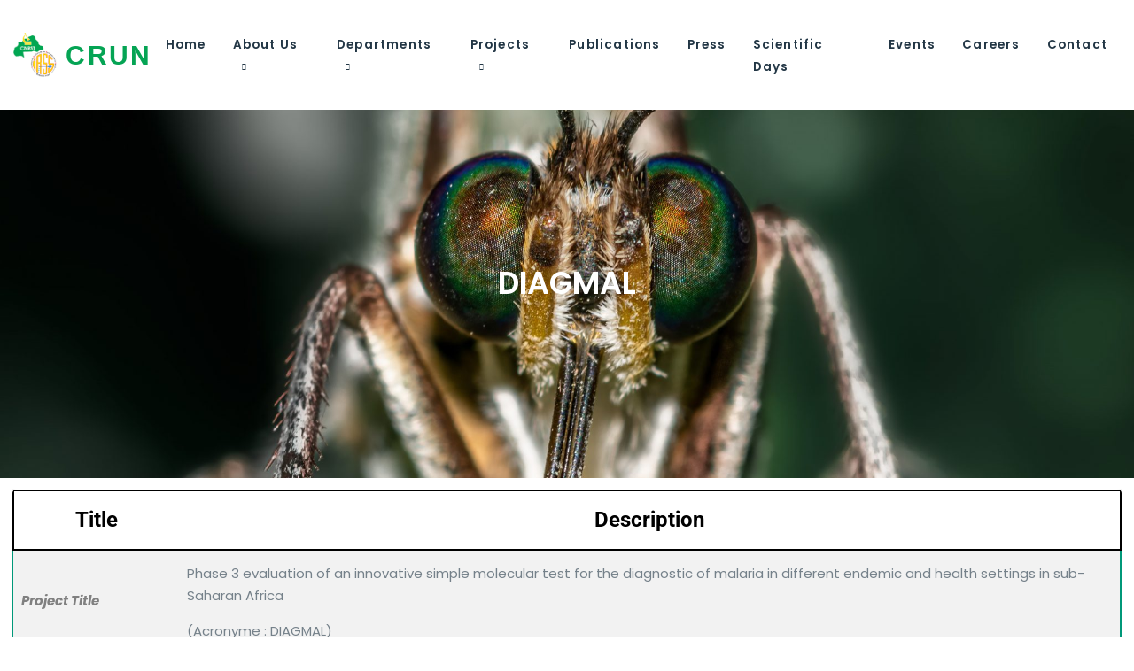

--- FILE ---
content_type: text/html; charset=UTF-8
request_url: https://crun.bf/diagmal/
body_size: 32924
content:
<!DOCTYPE html>
<html class="no-js" lang="en-US"> <!--<![endif]-->
<head>
    <meta charset="UTF-8">
    <meta name="viewport" content="width=device-width, initial-scale=1">
	<title>DIAGMAL &#8211; CRUN</title>
<meta name='robots' content='max-image-preview:large' />
<script>window._wca = window._wca || [];</script>
<link rel='dns-prefetch' href='//widget.tagembed.com' />
<link rel='dns-prefetch' href='//apps.elfsight.com' />
<link rel='dns-prefetch' href='//stats.wp.com' />
<link rel='dns-prefetch' href='//cdn.jsdelivr.net' />
<link rel='dns-prefetch' href='//fonts.googleapis.com' />
<link rel='dns-prefetch' href='//hcaptcha.com' />
<link rel="alternate" type="application/rss+xml" title="CRUN &raquo; Feed" href="https://crun.bf/feed/" />
<link rel="alternate" type="application/rss+xml" title="CRUN &raquo; Comments Feed" href="https://crun.bf/comments/feed/" />
<link rel="alternate" type="text/calendar" title="CRUN &raquo; iCal Feed" href="https://crun.bf/events/?ical=1" />
<link rel="alternate" title="oEmbed (JSON)" type="application/json+oembed" href="https://crun.bf/wp-json/oembed/1.0/embed?url=https%3A%2F%2Fcrun.bf%2Fdiagmal%2F" />
<link rel="alternate" title="oEmbed (XML)" type="text/xml+oembed" href="https://crun.bf/wp-json/oembed/1.0/embed?url=https%3A%2F%2Fcrun.bf%2Fdiagmal%2F&#038;format=xml" />
<style id='wp-img-auto-sizes-contain-inline-css' type='text/css'>
img:is([sizes=auto i],[sizes^="auto," i]){contain-intrinsic-size:3000px 1500px}
/*# sourceURL=wp-img-auto-sizes-contain-inline-css */
</style>
<link rel='stylesheet' id='orgchart-style1-css' href='https://crun.bf/wp-content/plugins/simple-org-chart/css/jquery.jOrgChart.css?ver=6.9' type='text/css' media='all' />
<link rel='stylesheet' id='orgchart-style2-css' href='https://crun.bf/wp-content/plugins/simple-org-chart/css/custom.css?ver=6.9' type='text/css' media='all' />
<link rel='stylesheet' id='select2css-css' href='//cdn.jsdelivr.net/npm/select2@4.1.0-beta.1/dist/css/select2.min.css?ver=1.0' type='text/css' media='all' />
<link rel='stylesheet' id='mec-select2-style-css' href='https://crun.bf/wp-content/plugins/modern-events-calendar-lite/assets/packages/select2/select2.min.css?ver=6.5.6' type='text/css' media='all' />
<link rel='stylesheet' id='mec-font-icons-css' href='https://crun.bf/wp-content/plugins/modern-events-calendar-lite/assets/css/iconfonts.css?ver=6.9' type='text/css' media='all' />
<link rel='stylesheet' id='mec-frontend-style-css' href='https://crun.bf/wp-content/plugins/modern-events-calendar-lite/assets/css/frontend.min.css?ver=6.5.6' type='text/css' media='all' />
<link rel='stylesheet' id='mec-tooltip-style-css' href='https://crun.bf/wp-content/plugins/modern-events-calendar-lite/assets/packages/tooltip/tooltip.css?ver=6.9' type='text/css' media='all' />
<link rel='stylesheet' id='mec-tooltip-shadow-style-css' href='https://crun.bf/wp-content/plugins/modern-events-calendar-lite/assets/packages/tooltip/tooltipster-sideTip-shadow.min.css?ver=6.9' type='text/css' media='all' />
<link rel='stylesheet' id='featherlight-css' href='https://crun.bf/wp-content/plugins/modern-events-calendar-lite/assets/packages/featherlight/featherlight.css?ver=6.9' type='text/css' media='all' />
<link rel='stylesheet' id='mec-lity-style-css' href='https://crun.bf/wp-content/plugins/modern-events-calendar-lite/assets/packages/lity/lity.min.css?ver=6.9' type='text/css' media='all' />
<link rel='stylesheet' id='mec-general-calendar-style-css' href='https://crun.bf/wp-content/plugins/modern-events-calendar-lite/assets/css/mec-general-calendar.css?ver=6.9' type='text/css' media='all' />
<link rel='stylesheet' id='embedpress-css-css' href='https://crun.bf/wp-content/plugins/embedpress/assets/css/embedpress.css?ver=1767608738' type='text/css' media='all' />
<link rel='stylesheet' id='embedpress-blocks-style-css' href='https://crun.bf/wp-content/plugins/embedpress/assets/css/blocks.build.css?ver=1767608738' type='text/css' media='all' />
<link rel='stylesheet' id='embedpress-lazy-load-css-css' href='https://crun.bf/wp-content/plugins/embedpress/assets/css/lazy-load.css?ver=1767608739' type='text/css' media='all' />
<style id='wp-emoji-styles-inline-css' type='text/css'>

	img.wp-smiley, img.emoji {
		display: inline !important;
		border: none !important;
		box-shadow: none !important;
		height: 1em !important;
		width: 1em !important;
		margin: 0 0.07em !important;
		vertical-align: -0.1em !important;
		background: none !important;
		padding: 0 !important;
	}
/*# sourceURL=wp-emoji-styles-inline-css */
</style>
<link rel='stylesheet' id='wp-block-library-css' href='https://crun.bf/wp-content/plugins/gutenberg/build/styles/block-library/style.min.css?ver=22.4.1' type='text/css' media='all' />
<style id='wp-block-columns-inline-css' type='text/css'>
.wp-block-columns{box-sizing:border-box;display:flex;flex-wrap:wrap!important}@media (min-width:782px){.wp-block-columns{flex-wrap:nowrap!important}}.wp-block-columns{align-items:normal!important}.wp-block-columns.are-vertically-aligned-top{align-items:flex-start}.wp-block-columns.are-vertically-aligned-center{align-items:center}.wp-block-columns.are-vertically-aligned-bottom{align-items:flex-end}@media (max-width:781px){.wp-block-columns:not(.is-not-stacked-on-mobile)>.wp-block-column{flex-basis:100%!important}}@media (min-width:782px){.wp-block-columns:not(.is-not-stacked-on-mobile)>.wp-block-column{flex-basis:0;flex-grow:1}.wp-block-columns:not(.is-not-stacked-on-mobile)>.wp-block-column[style*=flex-basis]{flex-grow:0}}.wp-block-columns.is-not-stacked-on-mobile{flex-wrap:nowrap!important}.wp-block-columns.is-not-stacked-on-mobile>.wp-block-column{flex-basis:0;flex-grow:1}.wp-block-columns.is-not-stacked-on-mobile>.wp-block-column[style*=flex-basis]{flex-grow:0}:where(.wp-block-columns){margin-bottom:1.75em}:where(.wp-block-columns.has-background){padding:1.25em 2.375em}.wp-block-column{flex-grow:1;min-width:0;overflow-wrap:break-word;word-break:break-word}.wp-block-column.is-vertically-aligned-top{align-self:flex-start}.wp-block-column.is-vertically-aligned-center{align-self:center}.wp-block-column.is-vertically-aligned-bottom{align-self:flex-end}.wp-block-column.is-vertically-aligned-stretch{align-self:stretch}.wp-block-column.is-vertically-aligned-bottom,.wp-block-column.is-vertically-aligned-center,.wp-block-column.is-vertically-aligned-top{width:100%}
/*# sourceURL=https://crun.bf/wp-content/plugins/gutenberg/build/styles/block-library/columns/style.min.css */
</style>
<style id='wp-block-table-inline-css' type='text/css'>
.wp-block-table{overflow-x:auto}.wp-block-table table{border-collapse:collapse;width:100%}.wp-block-table thead{border-bottom:3px solid}.wp-block-table tfoot{border-top:3px solid}.wp-block-table td,.wp-block-table th{border:1px solid;padding:.5em}.wp-block-table .has-fixed-layout{table-layout:fixed;width:100%}.wp-block-table .has-fixed-layout td,.wp-block-table .has-fixed-layout th{word-break:break-word}.wp-block-table.aligncenter,.wp-block-table.alignleft,.wp-block-table.alignright{display:table;width:auto}.wp-block-table.aligncenter td,.wp-block-table.aligncenter th,.wp-block-table.alignleft td,.wp-block-table.alignleft th,.wp-block-table.alignright td,.wp-block-table.alignright th{word-break:break-word}.wp-block-table .has-subtle-light-gray-background-color{background-color:#f3f4f5}.wp-block-table .has-subtle-pale-green-background-color{background-color:#e9fbe5}.wp-block-table .has-subtle-pale-blue-background-color{background-color:#e7f5fe}.wp-block-table .has-subtle-pale-pink-background-color{background-color:#fcf0ef}.wp-block-table.is-style-stripes{background-color:initial;border-collapse:inherit;border-spacing:0}.wp-block-table.is-style-stripes tbody tr:nth-child(odd){background-color:#f0f0f0}.wp-block-table.is-style-stripes.has-subtle-light-gray-background-color tbody tr:nth-child(odd){background-color:#f3f4f5}.wp-block-table.is-style-stripes.has-subtle-pale-green-background-color tbody tr:nth-child(odd){background-color:#e9fbe5}.wp-block-table.is-style-stripes.has-subtle-pale-blue-background-color tbody tr:nth-child(odd){background-color:#e7f5fe}.wp-block-table.is-style-stripes.has-subtle-pale-pink-background-color tbody tr:nth-child(odd){background-color:#fcf0ef}.wp-block-table.is-style-stripes td,.wp-block-table.is-style-stripes th{border-color:#0000}.wp-block-table.is-style-stripes{border-bottom:1px solid #f0f0f0}.wp-block-table .has-border-color td,.wp-block-table .has-border-color th,.wp-block-table .has-border-color tr,.wp-block-table .has-border-color>*{border-color:inherit}.wp-block-table table[style*=border-top-color] tr:first-child,.wp-block-table table[style*=border-top-color] tr:first-child td,.wp-block-table table[style*=border-top-color] tr:first-child th,.wp-block-table table[style*=border-top-color]>*,.wp-block-table table[style*=border-top-color]>* td,.wp-block-table table[style*=border-top-color]>* th{border-top-color:inherit}.wp-block-table table[style*=border-top-color] tr:not(:first-child){border-top-color:initial}.wp-block-table table[style*=border-right-color] td:last-child,.wp-block-table table[style*=border-right-color] th,.wp-block-table table[style*=border-right-color] tr,.wp-block-table table[style*=border-right-color]>*{border-right-color:inherit}.wp-block-table table[style*=border-bottom-color] tr:last-child,.wp-block-table table[style*=border-bottom-color] tr:last-child td,.wp-block-table table[style*=border-bottom-color] tr:last-child th,.wp-block-table table[style*=border-bottom-color]>*,.wp-block-table table[style*=border-bottom-color]>* td,.wp-block-table table[style*=border-bottom-color]>* th{border-bottom-color:inherit}.wp-block-table table[style*=border-bottom-color] tr:not(:last-child){border-bottom-color:initial}.wp-block-table table[style*=border-left-color] td:first-child,.wp-block-table table[style*=border-left-color] th,.wp-block-table table[style*=border-left-color] tr,.wp-block-table table[style*=border-left-color]>*{border-left-color:inherit}.wp-block-table table[style*=border-style] td,.wp-block-table table[style*=border-style] th,.wp-block-table table[style*=border-style] tr,.wp-block-table table[style*=border-style]>*{border-style:inherit}.wp-block-table table[style*=border-width] td,.wp-block-table table[style*=border-width] th,.wp-block-table table[style*=border-width] tr,.wp-block-table table[style*=border-width]>*{border-style:inherit;border-width:inherit}
/*# sourceURL=https://crun.bf/wp-content/plugins/gutenberg/build/styles/block-library/table/style.min.css */
</style>
<style id='global-styles-inline-css' type='text/css'>
:root{--wp--preset--aspect-ratio--square: 1;--wp--preset--aspect-ratio--4-3: 4/3;--wp--preset--aspect-ratio--3-4: 3/4;--wp--preset--aspect-ratio--3-2: 3/2;--wp--preset--aspect-ratio--2-3: 2/3;--wp--preset--aspect-ratio--16-9: 16/9;--wp--preset--aspect-ratio--9-16: 9/16;--wp--preset--color--black: #000000;--wp--preset--color--cyan-bluish-gray: #abb8c3;--wp--preset--color--white: #ffffff;--wp--preset--color--pale-pink: #f78da7;--wp--preset--color--vivid-red: #cf2e2e;--wp--preset--color--luminous-vivid-orange: #ff6900;--wp--preset--color--luminous-vivid-amber: #fcb900;--wp--preset--color--light-green-cyan: #7bdcb5;--wp--preset--color--vivid-green-cyan: #00d084;--wp--preset--color--pale-cyan-blue: #8ed1fc;--wp--preset--color--vivid-cyan-blue: #0693e3;--wp--preset--color--vivid-purple: #9b51e0;--wp--preset--gradient--vivid-cyan-blue-to-vivid-purple: linear-gradient(135deg,rgb(6,147,227) 0%,rgb(155,81,224) 100%);--wp--preset--gradient--light-green-cyan-to-vivid-green-cyan: linear-gradient(135deg,rgb(122,220,180) 0%,rgb(0,208,130) 100%);--wp--preset--gradient--luminous-vivid-amber-to-luminous-vivid-orange: linear-gradient(135deg,rgb(252,185,0) 0%,rgb(255,105,0) 100%);--wp--preset--gradient--luminous-vivid-orange-to-vivid-red: linear-gradient(135deg,rgb(255,105,0) 0%,rgb(207,46,46) 100%);--wp--preset--gradient--very-light-gray-to-cyan-bluish-gray: linear-gradient(135deg,rgb(238,238,238) 0%,rgb(169,184,195) 100%);--wp--preset--gradient--cool-to-warm-spectrum: linear-gradient(135deg,rgb(74,234,220) 0%,rgb(151,120,209) 20%,rgb(207,42,186) 40%,rgb(238,44,130) 60%,rgb(251,105,98) 80%,rgb(254,248,76) 100%);--wp--preset--gradient--blush-light-purple: linear-gradient(135deg,rgb(255,206,236) 0%,rgb(152,150,240) 100%);--wp--preset--gradient--blush-bordeaux: linear-gradient(135deg,rgb(254,205,165) 0%,rgb(254,45,45) 50%,rgb(107,0,62) 100%);--wp--preset--gradient--luminous-dusk: linear-gradient(135deg,rgb(255,203,112) 0%,rgb(199,81,192) 50%,rgb(65,88,208) 100%);--wp--preset--gradient--pale-ocean: linear-gradient(135deg,rgb(255,245,203) 0%,rgb(182,227,212) 50%,rgb(51,167,181) 100%);--wp--preset--gradient--electric-grass: linear-gradient(135deg,rgb(202,248,128) 0%,rgb(113,206,126) 100%);--wp--preset--gradient--midnight: linear-gradient(135deg,rgb(2,3,129) 0%,rgb(40,116,252) 100%);--wp--preset--font-size--small: 13px;--wp--preset--font-size--medium: 20px;--wp--preset--font-size--large: 36px;--wp--preset--font-size--x-large: 42px;--wp--preset--spacing--20: 0.44rem;--wp--preset--spacing--30: 0.67rem;--wp--preset--spacing--40: 1rem;--wp--preset--spacing--50: 1.5rem;--wp--preset--spacing--60: 2.25rem;--wp--preset--spacing--70: 3.38rem;--wp--preset--spacing--80: 5.06rem;--wp--preset--shadow--natural: 6px 6px 9px rgba(0, 0, 0, 0.2);--wp--preset--shadow--deep: 12px 12px 50px rgba(0, 0, 0, 0.4);--wp--preset--shadow--sharp: 6px 6px 0px rgba(0, 0, 0, 0.2);--wp--preset--shadow--outlined: 6px 6px 0px -3px rgb(255, 255, 255), 6px 6px rgb(0, 0, 0);--wp--preset--shadow--crisp: 6px 6px 0px rgb(0, 0, 0);}:where(body) { margin: 0; }:where(.is-layout-flex){gap: 0.5em;}:where(.is-layout-grid){gap: 0.5em;}body .is-layout-flex{display: flex;}.is-layout-flex{flex-wrap: wrap;align-items: center;}.is-layout-flex > :is(*, div){margin: 0;}body .is-layout-grid{display: grid;}.is-layout-grid > :is(*, div){margin: 0;}body{padding-top: 0px;padding-right: 0px;padding-bottom: 0px;padding-left: 0px;}a:where(:not(.wp-element-button)){text-decoration: underline;}:root :where(.wp-element-button, .wp-block-button__link){background-color: #32373c;border-width: 0;color: #fff;font-family: inherit;font-size: inherit;font-style: inherit;font-weight: inherit;letter-spacing: inherit;line-height: inherit;padding-top: calc(0.667em + 2px);padding-right: calc(1.333em + 2px);padding-bottom: calc(0.667em + 2px);padding-left: calc(1.333em + 2px);text-decoration: none;text-transform: inherit;}.has-black-color{color: var(--wp--preset--color--black) !important;}.has-cyan-bluish-gray-color{color: var(--wp--preset--color--cyan-bluish-gray) !important;}.has-white-color{color: var(--wp--preset--color--white) !important;}.has-pale-pink-color{color: var(--wp--preset--color--pale-pink) !important;}.has-vivid-red-color{color: var(--wp--preset--color--vivid-red) !important;}.has-luminous-vivid-orange-color{color: var(--wp--preset--color--luminous-vivid-orange) !important;}.has-luminous-vivid-amber-color{color: var(--wp--preset--color--luminous-vivid-amber) !important;}.has-light-green-cyan-color{color: var(--wp--preset--color--light-green-cyan) !important;}.has-vivid-green-cyan-color{color: var(--wp--preset--color--vivid-green-cyan) !important;}.has-pale-cyan-blue-color{color: var(--wp--preset--color--pale-cyan-blue) !important;}.has-vivid-cyan-blue-color{color: var(--wp--preset--color--vivid-cyan-blue) !important;}.has-vivid-purple-color{color: var(--wp--preset--color--vivid-purple) !important;}.has-black-background-color{background-color: var(--wp--preset--color--black) !important;}.has-cyan-bluish-gray-background-color{background-color: var(--wp--preset--color--cyan-bluish-gray) !important;}.has-white-background-color{background-color: var(--wp--preset--color--white) !important;}.has-pale-pink-background-color{background-color: var(--wp--preset--color--pale-pink) !important;}.has-vivid-red-background-color{background-color: var(--wp--preset--color--vivid-red) !important;}.has-luminous-vivid-orange-background-color{background-color: var(--wp--preset--color--luminous-vivid-orange) !important;}.has-luminous-vivid-amber-background-color{background-color: var(--wp--preset--color--luminous-vivid-amber) !important;}.has-light-green-cyan-background-color{background-color: var(--wp--preset--color--light-green-cyan) !important;}.has-vivid-green-cyan-background-color{background-color: var(--wp--preset--color--vivid-green-cyan) !important;}.has-pale-cyan-blue-background-color{background-color: var(--wp--preset--color--pale-cyan-blue) !important;}.has-vivid-cyan-blue-background-color{background-color: var(--wp--preset--color--vivid-cyan-blue) !important;}.has-vivid-purple-background-color{background-color: var(--wp--preset--color--vivid-purple) !important;}.has-black-border-color{border-color: var(--wp--preset--color--black) !important;}.has-cyan-bluish-gray-border-color{border-color: var(--wp--preset--color--cyan-bluish-gray) !important;}.has-white-border-color{border-color: var(--wp--preset--color--white) !important;}.has-pale-pink-border-color{border-color: var(--wp--preset--color--pale-pink) !important;}.has-vivid-red-border-color{border-color: var(--wp--preset--color--vivid-red) !important;}.has-luminous-vivid-orange-border-color{border-color: var(--wp--preset--color--luminous-vivid-orange) !important;}.has-luminous-vivid-amber-border-color{border-color: var(--wp--preset--color--luminous-vivid-amber) !important;}.has-light-green-cyan-border-color{border-color: var(--wp--preset--color--light-green-cyan) !important;}.has-vivid-green-cyan-border-color{border-color: var(--wp--preset--color--vivid-green-cyan) !important;}.has-pale-cyan-blue-border-color{border-color: var(--wp--preset--color--pale-cyan-blue) !important;}.has-vivid-cyan-blue-border-color{border-color: var(--wp--preset--color--vivid-cyan-blue) !important;}.has-vivid-purple-border-color{border-color: var(--wp--preset--color--vivid-purple) !important;}.has-vivid-cyan-blue-to-vivid-purple-gradient-background{background: var(--wp--preset--gradient--vivid-cyan-blue-to-vivid-purple) !important;}.has-light-green-cyan-to-vivid-green-cyan-gradient-background{background: var(--wp--preset--gradient--light-green-cyan-to-vivid-green-cyan) !important;}.has-luminous-vivid-amber-to-luminous-vivid-orange-gradient-background{background: var(--wp--preset--gradient--luminous-vivid-amber-to-luminous-vivid-orange) !important;}.has-luminous-vivid-orange-to-vivid-red-gradient-background{background: var(--wp--preset--gradient--luminous-vivid-orange-to-vivid-red) !important;}.has-very-light-gray-to-cyan-bluish-gray-gradient-background{background: var(--wp--preset--gradient--very-light-gray-to-cyan-bluish-gray) !important;}.has-cool-to-warm-spectrum-gradient-background{background: var(--wp--preset--gradient--cool-to-warm-spectrum) !important;}.has-blush-light-purple-gradient-background{background: var(--wp--preset--gradient--blush-light-purple) !important;}.has-blush-bordeaux-gradient-background{background: var(--wp--preset--gradient--blush-bordeaux) !important;}.has-luminous-dusk-gradient-background{background: var(--wp--preset--gradient--luminous-dusk) !important;}.has-pale-ocean-gradient-background{background: var(--wp--preset--gradient--pale-ocean) !important;}.has-electric-grass-gradient-background{background: var(--wp--preset--gradient--electric-grass) !important;}.has-midnight-gradient-background{background: var(--wp--preset--gradient--midnight) !important;}.has-small-font-size{font-size: var(--wp--preset--font-size--small) !important;}.has-medium-font-size{font-size: var(--wp--preset--font-size--medium) !important;}.has-large-font-size{font-size: var(--wp--preset--font-size--large) !important;}.has-x-large-font-size{font-size: var(--wp--preset--font-size--x-large) !important;}
:where(.wp-block-columns.is-layout-flex){gap: 2em;}:where(.wp-block-columns.is-layout-grid){gap: 2em;}
/*# sourceURL=global-styles-inline-css */
</style>
<style id='core-block-supports-inline-css' type='text/css'>
.wp-container-core-columns-is-layout-9d6595d7{flex-wrap:nowrap;}
/*# sourceURL=core-block-supports-inline-css */
</style>

<style id='classic-theme-styles-inline-css' type='text/css'>
.wp-block-button__link{background-color:#32373c;border-radius:9999px;box-shadow:none;color:#fff;font-size:1.125em;padding:calc(.667em + 2px) calc(1.333em + 2px);text-decoration:none}.wp-block-file__button{background:#32373c;color:#fff}.wp-block-accordion-heading{margin:0}.wp-block-accordion-heading__toggle{background-color:inherit!important;color:inherit!important}.wp-block-accordion-heading__toggle:not(:focus-visible){outline:none}.wp-block-accordion-heading__toggle:focus,.wp-block-accordion-heading__toggle:hover{background-color:inherit!important;border:none;box-shadow:none;color:inherit;padding:var(--wp--preset--spacing--20,1em) 0;text-decoration:none}.wp-block-accordion-heading__toggle:focus-visible{outline:auto;outline-offset:0}
/*# sourceURL=https://crun.bf/wp-content/plugins/gutenberg/build/styles/block-library/classic.min.css */
</style>
<link rel='stylesheet' id='awsm-jobs-general-css' href='https://crun.bf/wp-content/plugins/wp-job-openings/assets/css/general.min.css?ver=3.5.4' type='text/css' media='all' />
<link rel='stylesheet' id='awsm-jobs-style-css' href='https://crun.bf/wp-content/plugins/wp-job-openings/assets/css/style.min.css?ver=3.5.4' type='text/css' media='all' />
<link rel='stylesheet' id='company-posts-for-linkedin-css' href='https://crun.bf/wp-content/plugins/company-posts-for-linkedin/public/css/linkedin-company-posts-public.css?ver=1.0.0' type='text/css' media='all' />
<link rel='stylesheet' id='contact-form-7-css' href='https://crun.bf/wp-content/plugins/contact-form-7/includes/css/styles.css?ver=6.1.4' type='text/css' media='all' />
<link rel='stylesheet' id='fontawesome-css' href='https://crun.bf/wp-content/plugins/easyjobs/public/assets/vendor/all.min.css?ver=6.9' type='text/css' media='all' />
<link rel='stylesheet' id='easyjobsowl-css' href='https://crun.bf/wp-content/plugins/easyjobs/public/assets/vendor/owl.carousel.min.css?ver=2.6.7' type='text/css' media='all' />
<link rel='stylesheet' id='easyjobs-css' href='https://crun.bf/wp-content/plugins/easyjobs/public/assets/dist/css/easyjobs-public.min.css?ver=2.6.7' type='text/css' media='all' />
<link rel='stylesheet' id='qc_font_awesome-css' href='https://crun.bf/wp-content/plugins/portfolio-x-pro//css/font-awesome.css?ver=6.9' type='text/css' media='all' />
<link rel='stylesheet' id='qc_jquery_flipster_css-css' href='https://crun.bf/wp-content/plugins/portfolio-x-pro//css/jquery.flipster.min.css?ver=6.9' type='text/css' media='all' />
<link rel='stylesheet' id='qc_lity_css-css' href='https://crun.bf/wp-content/plugins/portfolio-x-pro//css/lity.min.css?ver=6.9' type='text/css' media='all' />
<link rel='stylesheet' id='qcpo_commom_stylesheet-css' href='https://crun.bf/wp-content/plugins/portfolio-x-pro//css/common-style.css?ver=6.9' type='text/css' media='all' />
<link rel='stylesheet' id='pgafu-public-style-css' href='https://crun.bf/wp-content/plugins/post-grid-and-filter-ultimate/assets/css/pgafu-public.css?ver=1.7.4' type='text/css' media='all' />
<link rel='stylesheet' id='sbttb-fonts-css' href='https://crun.bf/wp-content/plugins/smooth-back-to-top-button/assets/css/sbttb-fonts.css?ver=1.2' type='text/css' media='all' />
<link rel='stylesheet' id='sbttb-style-css' href='https://crun.bf/wp-content/plugins/smooth-back-to-top-button/assets/css/smooth-back-to-top-button.css?ver=1.2' type='text/css' media='all' />
<link rel='stylesheet' id='wcs-timetable-css' href='https://crun.bf/wp-content/plugins/weekly-class/assets/front/css/timetable.css?ver=2.6.0' type='text/css' media='all' />
<style id='wcs-timetable-inline-css' type='text/css'>
.wcs-single__action .wcs-btn--action{color:rgba( 255,255,255,1);background-color:#BD322C}
/*# sourceURL=wcs-timetable-inline-css */
</style>
<style id='woocommerce-inline-inline-css' type='text/css'>
.woocommerce form .form-row .required { visibility: visible; }
/*# sourceURL=woocommerce-inline-inline-css */
</style>
<link rel='stylesheet' id='wp-date-remover-css' href='https://crun.bf/wp-content/plugins/wp-date-remover/public/css/wp-date-remover-public.css?ver=1.0.0' type='text/css' media='all' />
<link rel='stylesheet' id='tribe-events-v2-single-skeleton-css' href='https://crun.bf/wp-content/plugins/the-events-calendar/build/css/tribe-events-single-skeleton.css?ver=6.15.14' type='text/css' media='all' />
<link rel='stylesheet' id='tribe-events-v2-single-skeleton-full-css' href='https://crun.bf/wp-content/plugins/the-events-calendar/build/css/tribe-events-single-full.css?ver=6.15.14' type='text/css' media='all' />
<link rel='stylesheet' id='tec-events-elementor-widgets-base-styles-css' href='https://crun.bf/wp-content/plugins/the-events-calendar/build/css/integrations/plugins/elementor/widgets/widget-base.css?ver=6.15.14' type='text/css' media='all' />
<link rel='stylesheet' id='hide-admin-bar-based-on-user-roles-css' href='https://crun.bf/wp-content/plugins/hide-admin-bar-based-on-user-roles/public/css/hide-admin-bar-based-on-user-roles-public.css?ver=6.0.0' type='text/css' media='all' />
<link rel='stylesheet' id='ninedok-fonts-css' href='//fonts.googleapis.com/css?family=Poppins%3A300%2C300i%2C400%2C400i%2C500%2C500i%2C600%2C600i%2C700%2C700i%26subset%3Dlatin%2Clatin-ext&#038;ver=1.0.0' type='text/css' media='all' />
<link rel='stylesheet' id='ionicons-css' href='https://crun.bf/wp-content/plugins/aheto/assets/fonts/ionicons.min.css' type='text/css' media='all' />
<link rel='stylesheet' id='bootstrap-css' href='https://crun.bf/wp-content/themes/ninedok/assets/css/lib/bootstrap.css?ver=6.9' type='text/css' media='all' />
<link rel='stylesheet' id='ninedok-general-css' href='https://crun.bf/wp-content/themes/ninedok/assets/css/general.css?ver=6.9' type='text/css' media='all' />
<link rel='stylesheet' id='ninedok-shop-css' href='https://crun.bf/wp-content/themes/ninedok/assets/css/shop.css?ver=6.9' type='text/css' media='all' />
<link rel='stylesheet' id='ninedok-main-style-css' href='https://crun.bf/wp-content/themes/ninedok/assets/css/style.css?ver=6.9' type='text/css' media='all' />
<link rel='stylesheet' id='ninedok-style-css' href='https://crun.bf/wp-content/themes/ninedok/style.css?ver=6.9' type='text/css' media='all' />
<link rel='stylesheet' id='elementor-frontend-css' href='https://crun.bf/wp-content/plugins/elementor/assets/css/frontend.min.css?ver=3.28.4' type='text/css' media='all' />
<style id='elementor-frontend-inline-css' type='text/css'>
.elementor-kit-7{--e-global-color-primary:#6EC1E4;--e-global-color-secondary:#54595F;--e-global-color-text:#7A7A7A;--e-global-color-accent:#61CE70;--e-global-color-e32c32b:#04A444;--e-global-color-b523774:#FFFFFF;--e-global-color-9bc95e3:#000000;--e-global-typography-primary-font-family:"Roboto";--e-global-typography-primary-font-weight:600;--e-global-typography-secondary-font-family:"Roboto Slab";--e-global-typography-secondary-font-weight:400;--e-global-typography-text-font-family:"Roboto";--e-global-typography-text-font-weight:400;--e-global-typography-accent-font-family:"Roboto";--e-global-typography-accent-font-weight:500;}.elementor-section.elementor-section-boxed > .elementor-container{max-width:1140px;}.e-con{--container-max-width:1140px;}.elementor-widget:not(:last-child){--kit-widget-spacing:20px;}.elementor-element{--widgets-spacing:20px 20px;--widgets-spacing-row:20px;--widgets-spacing-column:20px;}{}h1.entry-title{display:var(--page-title-display);}@media(max-width:1024px){.elementor-section.elementor-section-boxed > .elementor-container{max-width:1024px;}.e-con{--container-max-width:1024px;}}@media(max-width:767px){.elementor-section.elementor-section-boxed > .elementor-container{max-width:767px;}.e-con{--container-max-width:767px;}}
.elementor-1480 .elementor-element.elementor-element-e2aa6e7:not(.elementor-motion-effects-element-type-background), .elementor-1480 .elementor-element.elementor-element-e2aa6e7 > .elementor-motion-effects-container > .elementor-motion-effects-layer{background-image:url("https://crun.bf/wp-content/uploads/2021/09/pexels-skyler-ewing-5507066-scaled.jpg");background-position:0px 33%;background-repeat:no-repeat;background-size:cover;}.elementor-1480 .elementor-element.elementor-element-e2aa6e7 > .elementor-background-overlay{background-color:#223645;opacity:0.7;transition:background 0.3s, border-radius 0.3s, opacity 0.3s;}.elementor-1480 .elementor-element.elementor-element-e2aa6e7{transition:background 0.3s, border 0.3s, border-radius 0.3s, box-shadow 0.3s;padding:165px 0px 160px 0px;}.elementor-1480 .elementor-element.elementor-element-54ebb79{margin-top:0px;margin-bottom:0px;padding:0px 0px 0px 0px;}.elementor-1480 .elementor-element.elementor-element-2b347bd .aheto-heading__title{text-align:center;color:#ffffff;}.elementor-1480 .elementor-element.elementor-element-f61d929 > .elementor-container{max-width:700px;}.elementor-1480 .elementor-element.elementor-element-f61d929{margin-top:0px;margin-bottom:0px;padding:20px 0px 0px 0px;}.elementor-1480 .elementor-element.elementor-element-364c886 .aheto-heading__description{text-align:center;color:#ffffff;font-weight:400;}.elementor-1480 .elementor-element.elementor-element-364c886 .aheto-heading__title{text-align:center;color:#ffffff;}.elementor-widget-text-editor{font-family:var( --e-global-typography-text-font-family ), Sans-serif;font-weight:var( --e-global-typography-text-font-weight );color:var( --e-global-color-text );}.elementor-widget-text-editor.elementor-drop-cap-view-stacked .elementor-drop-cap{background-color:var( --e-global-color-primary );}.elementor-widget-text-editor.elementor-drop-cap-view-framed .elementor-drop-cap, .elementor-widget-text-editor.elementor-drop-cap-view-default .elementor-drop-cap{color:var( --e-global-color-primary );border-color:var( --e-global-color-primary );}.elementor-1480 .elementor-element.elementor-element-3da6a9d7{margin:2px 3px calc(var(--kit-widget-spacing, 0px) + 0px) 3px;}@media(max-width:1024px){.elementor-1480 .elementor-element.elementor-element-e2aa6e7:not(.elementor-motion-effects-element-type-background), .elementor-1480 .elementor-element.elementor-element-e2aa6e7 > .elementor-motion-effects-container > .elementor-motion-effects-layer{background-position:0px 0px;}.elementor-1480 .elementor-element.elementor-element-e2aa6e7{padding:70px 0px 65px 0px;}.elementor-1480 .elementor-element.elementor-element-f61d929{padding:10px 0px 0px 0px;}}@media(max-width:767px){.elementor-1480 .elementor-element.elementor-element-e2aa6e7:not(.elementor-motion-effects-element-type-background), .elementor-1480 .elementor-element.elementor-element-e2aa6e7 > .elementor-motion-effects-container > .elementor-motion-effects-layer{background-position:0px 0px;}.elementor-1480 .elementor-element.elementor-element-e2aa6e7{padding:45px 0px 45px 0px;}}
.elementor-389 .elementor-element.elementor-element-658c3857 > .elementor-widget-container{margin:0% 0% 0% 0%;padding:0% 0% 0% 0%;}.elementor-389 .elementor-element.elementor-element-658c3857 .main-header__logo-label{color:#05A454;font-family:"Trebuchet MS", Sans-serif;}.elementor-389 .elementor-element.elementor-element-658c3857 .main-menu > li > a{font-size:0.9em;}
.elementor-1026 .elementor-element.elementor-element-401b7e45 > .elementor-shape-bottom .elementor-shape-fill{fill:#08a556;}.elementor-1026 .elementor-element.elementor-element-401b7e45 > .elementor-shape-bottom svg{width:calc(100% + 1.3px);height:111px;}.elementor-1026 .elementor-element.elementor-element-401b7e45{padding:100px 0px 24px 0px;}.elementor-bc-flex-widget .elementor-1026 .elementor-element.elementor-element-2a69cbc6.elementor-column .elementor-widget-wrap{align-items:center;}.elementor-1026 .elementor-element.elementor-element-2a69cbc6.elementor-column.elementor-element[data-element_type="column"] > .elementor-widget-wrap.elementor-element-populated{align-content:center;align-items:center;}.elementor-1026 .elementor-element.elementor-element-2a69cbc6 > .elementor-element-populated{padding:0px 15px 0px 15px;}.elementor-widget-image .widget-image-caption{color:var( --e-global-color-text );font-family:var( --e-global-typography-text-font-family ), Sans-serif;font-weight:var( --e-global-typography-text-font-weight );}.elementor-1026 .elementor-element.elementor-element-4d1071f{text-align:center;}.elementor-1026 .elementor-element.elementor-element-4d1071f img{width:39%;}.elementor-1026 .elementor-element.elementor-element-7bcf888{margin-top:6%;margin-bottom:0%;padding:0% 0% 0% 0%;}.elementor-1026 .elementor-element.elementor-element-bdeec19 > .elementor-element-populated{margin:0px 0px 0px 0px;--e-column-margin-right:0px;--e-column-margin-left:0px;padding:0% 0% 0% 0%;}.elementor-1026 .elementor-element.elementor-element-88c3cb1{--grid-template-columns:repeat(5, auto);text-align:center;padding:0% 0% 0% 0%;--icon-size:20px;--grid-column-gap:40px;--grid-row-gap:0px;}.elementor-1026 .elementor-element.elementor-element-88c3cb1 .elementor-social-icon{background-color:#08a556;--icon-padding:0.5em;}.elementor-1026 .elementor-element.elementor-element-88c3cb1 .elementor-social-icon i{color:#0E0D0D;}.elementor-1026 .elementor-element.elementor-element-88c3cb1 .elementor-social-icon svg{fill:#0E0D0D;}.elementor-1026 .elementor-element.elementor-element-0b7d7ec > .elementor-container{text-align:center;}.elementor-widget-icon.elementor-view-stacked .elementor-icon{background-color:var( --e-global-color-primary );}.elementor-widget-icon.elementor-view-framed .elementor-icon, .elementor-widget-icon.elementor-view-default .elementor-icon{color:var( --e-global-color-primary );border-color:var( --e-global-color-primary );}.elementor-widget-icon.elementor-view-framed .elementor-icon, .elementor-widget-icon.elementor-view-default .elementor-icon svg{fill:var( --e-global-color-primary );}.elementor-1026 .elementor-element.elementor-element-fdeee18 .elementor-icon-wrapper{text-align:center;}.elementor-1026 .elementor-element.elementor-element-fdeee18.elementor-view-stacked .elementor-icon{background-color:#08a556;}.elementor-1026 .elementor-element.elementor-element-fdeee18.elementor-view-framed .elementor-icon, .elementor-1026 .elementor-element.elementor-element-fdeee18.elementor-view-default .elementor-icon{color:#08a556;border-color:#08a556;}.elementor-1026 .elementor-element.elementor-element-fdeee18.elementor-view-framed .elementor-icon, .elementor-1026 .elementor-element.elementor-element-fdeee18.elementor-view-default .elementor-icon svg{fill:#08a556;}.elementor-1026 .elementor-element.elementor-element-fdeee18 .elementor-icon{font-size:41px;}.elementor-1026 .elementor-element.elementor-element-fdeee18 .elementor-icon svg{height:41px;}.elementor-1026 .elementor-element.elementor-element-e108125 .widget-nav-menu__title{margin:-1% 0% 3% 0%;color:#090909;}.elementor-1026 .elementor-element.elementor-element-e108125 .widget-nav-menu__menu li{margin:0px 0px 13px 0px;}.elementor-1026 .elementor-element.elementor-element-e108125 ul.widget-nav-menu__menu li a{color:#000000;}.elementor-1026 .elementor-element.elementor-element-e108125 ul.widget-nav-menu__menu li a:hover{color:#ffffff;}.elementor-1026 .elementor-element.elementor-element-e108125 .main-header__menu-box .main-menu li a, .elementor-1026 .elementor-element.elementor-element-e108125 .main-header__menu-box>ul li a, .elementor-1026 .elementor-element.elementor-element-e108125 .widget-nav-menu--classic-inline li a,.elementor-1026 .elementor-element.elementor-element-e108125 .widget-nav-menu__menu li a{text-decoration:none;}.elementor-1026 .elementor-element.elementor-element-43e715d3 > .elementor-container{text-align:center;}.elementor-1026 .elementor-element.elementor-element-f3e92e6 .elementor-icon-wrapper{text-align:center;}.elementor-1026 .elementor-element.elementor-element-f3e92e6.elementor-view-stacked .elementor-icon{background-color:#08a556;}.elementor-1026 .elementor-element.elementor-element-f3e92e6.elementor-view-framed .elementor-icon, .elementor-1026 .elementor-element.elementor-element-f3e92e6.elementor-view-default .elementor-icon{color:#08a556;border-color:#08a556;}.elementor-1026 .elementor-element.elementor-element-f3e92e6.elementor-view-framed .elementor-icon, .elementor-1026 .elementor-element.elementor-element-f3e92e6.elementor-view-default .elementor-icon svg{fill:#08a556;}.elementor-1026 .elementor-element.elementor-element-f3e92e6 .elementor-icon{font-size:35px;}.elementor-1026 .elementor-element.elementor-element-f3e92e6 .elementor-icon svg{height:35px;}.elementor-1026 .elementor-element.elementor-element-2c781331 .widget-nav-menu__title{margin:0% 0% 4% 0%;color:#090909;}.elementor-1026 .elementor-element.elementor-element-2c781331 .widget-nav-menu__menu li{margin:0px 0px 13px 0px;}.elementor-1026 .elementor-element.elementor-element-2c781331 ul.widget-nav-menu__menu li a{color:#000000;}.elementor-1026 .elementor-element.elementor-element-2c781331 ul.widget-nav-menu__menu li a:hover{color:#ffffff;}.elementor-1026 .elementor-element.elementor-element-42171007 > .elementor-element-populated{text-align:center;}.elementor-1026 .elementor-element.elementor-element-fc8f91e > .elementor-container{text-align:center;}.elementor-1026 .elementor-element.elementor-element-c6b6662 > .elementor-element-populated{margin:0% 0% 6% 0%;--e-column-margin-right:0%;--e-column-margin-left:0%;}.elementor-1026 .elementor-element.elementor-element-7b7b248{margin:0% 0% calc(var(--kit-widget-spacing, 0px) + 0%) 0%;}.elementor-1026 .elementor-element.elementor-element-7b7b248 .elementor-icon-wrapper{text-align:center;}.elementor-1026 .elementor-element.elementor-element-7b7b248.elementor-view-stacked .elementor-icon{background-color:#08a556;}.elementor-1026 .elementor-element.elementor-element-7b7b248.elementor-view-framed .elementor-icon, .elementor-1026 .elementor-element.elementor-element-7b7b248.elementor-view-default .elementor-icon{color:#08a556;border-color:#08a556;}.elementor-1026 .elementor-element.elementor-element-7b7b248.elementor-view-framed .elementor-icon, .elementor-1026 .elementor-element.elementor-element-7b7b248.elementor-view-default .elementor-icon svg{fill:#08a556;}.elementor-1026 .elementor-element.elementor-element-7b7b248 .elementor-icon{font-size:41px;}.elementor-1026 .elementor-element.elementor-element-7b7b248 .elementor-icon svg{height:41px;}.elementor-1026 .elementor-element.elementor-element-5f49f1c .widget-nav-menu__title{margin:-2% 0% 4% 0%;color:#090909;}.elementor-1026 .elementor-element.elementor-element-5f49f1c .widget-nav-menu__menu li{margin:0px 0px 13px 0px;}.elementor-1026 .elementor-element.elementor-element-5f49f1c ul.widget-nav-menu__menu li a{color:#000000;}.elementor-1026 .elementor-element.elementor-element-5f49f1c ul.widget-nav-menu__menu li a:hover{color:#ffffff;}.elementor-widget-divider{--divider-color:var( --e-global-color-secondary );}.elementor-widget-divider .elementor-divider__text{color:var( --e-global-color-secondary );font-family:var( --e-global-typography-secondary-font-family ), Sans-serif;font-weight:var( --e-global-typography-secondary-font-weight );}.elementor-widget-divider.elementor-view-stacked .elementor-icon{background-color:var( --e-global-color-secondary );}.elementor-widget-divider.elementor-view-framed .elementor-icon, .elementor-widget-divider.elementor-view-default .elementor-icon{color:var( --e-global-color-secondary );border-color:var( --e-global-color-secondary );}.elementor-widget-divider.elementor-view-framed .elementor-icon, .elementor-widget-divider.elementor-view-default .elementor-icon svg{fill:var( --e-global-color-secondary );}.elementor-1026 .elementor-element.elementor-element-15605656{--divider-border-style:solid;--divider-color:rgba(255,255,255,0.1);--divider-border-width:1px;}.elementor-1026 .elementor-element.elementor-element-15605656 .elementor-divider-separator{width:100%;}.elementor-1026 .elementor-element.elementor-element-15605656 .elementor-divider{padding-block-start:0px;padding-block-end:0px;}.elementor-1026 .elementor-element.elementor-element-7ac1b48d:not(.elementor-motion-effects-element-type-background), .elementor-1026 .elementor-element.elementor-element-7ac1b48d > .elementor-motion-effects-container > .elementor-motion-effects-layer{background-color:transparent;background-image:linear-gradient(180deg, #08A556 0%, #08A556 100%);}.elementor-1026 .elementor-element.elementor-element-7ac1b48d > .elementor-container{max-width:1230px;}.elementor-1026 .elementor-element.elementor-element-7ac1b48d{transition:background 0.3s, border 0.3s, border-radius 0.3s, box-shadow 0.3s;padding:24px 0px 0px 0px;}.elementor-1026 .elementor-element.elementor-element-7ac1b48d > .elementor-background-overlay{transition:background 0.3s, border-radius 0.3s, opacity 0.3s;}.elementor-1026 .elementor-element.elementor-element-7ac1b48d > .elementor-shape-top .elementor-shape-fill{fill:#08a556;}.elementor-1026 .elementor-element.elementor-element-7ac1b48d > .elementor-shape-top svg{height:23px;}.elementor-1026 .elementor-element.elementor-element-71b0e534 > .elementor-element-populated{margin:0px 0px 4px 0px;--e-column-margin-right:0px;--e-column-margin-left:0px;padding:0px 15px 0px 15px;}.elementor-widget-text-editor{font-family:var( --e-global-typography-text-font-family ), Sans-serif;font-weight:var( --e-global-typography-text-font-weight );color:var( --e-global-color-text );}.elementor-widget-text-editor.elementor-drop-cap-view-stacked .elementor-drop-cap{background-color:var( --e-global-color-primary );}.elementor-widget-text-editor.elementor-drop-cap-view-framed .elementor-drop-cap, .elementor-widget-text-editor.elementor-drop-cap-view-default .elementor-drop-cap{color:var( --e-global-color-primary );border-color:var( --e-global-color-primary );}@media(max-width:1024px) and (min-width:768px){.elementor-1026 .elementor-element.elementor-element-2a69cbc6{width:33%;}.elementor-1026 .elementor-element.elementor-element-bdeec19{width:66%;}.elementor-1026 .elementor-element.elementor-element-36e5e36{width:83%;}.elementor-1026 .elementor-element.elementor-element-76dfc55c{width:21%;}.elementor-1026 .elementor-element.elementor-element-f6b6fae{width:70%;}.elementor-1026 .elementor-element.elementor-element-42171007{width:17%;}.elementor-1026 .elementor-element.elementor-element-c6b6662{width:100%;}}@media(max-width:1024px){.elementor-1026 .elementor-element.elementor-element-401b7e45{padding:80px 0px 60px 0px;}.elementor-1026 .elementor-element.elementor-element-2a69cbc6 > .elementor-element-populated{padding:0px 15px 0px 15px;}.elementor-1026 .elementor-element.elementor-element-4d1071f{margin:0% 0% calc(var(--kit-widget-spacing, 0px) + 0%) 0%;padding:0% 18% 0% 0%;}.elementor-1026 .elementor-element.elementor-element-4d1071f img{width:73%;}.elementor-1026 .elementor-element.elementor-element-7bcf888{margin-top:0%;margin-bottom:0%;}.elementor-1026 .elementor-element.elementor-element-88c3cb1{text-align:center;margin:0% 0% calc(var(--kit-widget-spacing, 0px) + 0%) 0%;padding:0% 0% 0% 6%;--icon-size:17px;}.elementor-1026 .elementor-element.elementor-element-e108125 > .elementor-widget-container{margin:11% 0% 0% 0%;}.elementor-1026 .elementor-element.elementor-element-e108125 .widget-nav-menu__title{margin:0px 0px 25px 0px;}.elementor-1026 .elementor-element.elementor-element-e108125 .widget-nav-menu__menu li{margin:0px 0px 13px 0px;}.elementor-1026 .elementor-element.elementor-element-2c781331 .widget-nav-menu__title{margin:0px 0px 22px 0px;}.elementor-1026 .elementor-element.elementor-element-2c781331 .widget-nav-menu__menu li{margin:0px 0px 13px 0px;}.elementor-1026 .elementor-element.elementor-element-5f49f1c > .elementor-widget-container{margin:23% 0% 0% 0%;}.elementor-1026 .elementor-element.elementor-element-5f49f1c .widget-nav-menu__title{margin:0px 0px 40px 0px;}.elementor-1026 .elementor-element.elementor-element-5f49f1c .widget-nav-menu__menu li{margin:0px 0px 13px 0px;}.elementor-1026 .elementor-element.elementor-element-7ac1b48d{padding:24px 0px 7px 0px;}.elementor-1026 .elementor-element.elementor-element-71b0e534 > .elementor-element-populated{padding:0px 15px 0px 15px;}}@media(max-width:767px){.elementor-1026 .elementor-element.elementor-element-401b7e45 > .elementor-shape-bottom svg{width:calc(165% + 1.3px);height:153px;}.elementor-1026 .elementor-element.elementor-element-401b7e45{padding:60px 0px 30px 0px;}.elementor-1026 .elementor-element.elementor-element-2a69cbc6 > .elementor-element-populated{margin:0px 0px 40px 0px;--e-column-margin-right:0px;--e-column-margin-left:0px;padding:0px 15px 0px 15px;}.elementor-1026 .elementor-element.elementor-element-4d1071f img{width:42%;}.elementor-1026 .elementor-element.elementor-element-88c3cb1{margin:0% 0% calc(var(--kit-widget-spacing, 0px) + 0%) 0%;padding:0% 0% 0% 0%;}.elementor-1026 .elementor-element.elementor-element-0b7d7ec{padding:0% 0% 7% 0%;}.elementor-1026 .elementor-element.elementor-element-fdeee18 .elementor-icon{font-size:30px;}.elementor-1026 .elementor-element.elementor-element-fdeee18 .elementor-icon svg{height:30px;}.elementor-1026 .elementor-element.elementor-element-e108125 .widget-nav-menu__title{margin:0px 0px 20px 0px;}.elementor-1026 .elementor-element.elementor-element-e108125 .widget-nav-menu__menu li{margin:0px 0px 13px 0px;}.elementor-1026 .elementor-element.elementor-element-76dfc55c{width:100%;}.elementor-1026 .elementor-element.elementor-element-43e715d3{padding:0% 0% 7% 0%;}.elementor-1026 .elementor-element.elementor-element-f3e92e6 .elementor-icon{font-size:30px;}.elementor-1026 .elementor-element.elementor-element-f3e92e6 .elementor-icon svg{height:30px;}.elementor-1026 .elementor-element.elementor-element-2c781331 .widget-nav-menu__title{margin:0px 0px 20px 0px;}.elementor-1026 .elementor-element.elementor-element-2c781331 .widget-nav-menu__menu li{margin:0px 0px 13px 0px;}.elementor-1026 .elementor-element.elementor-element-7b7b248 .elementor-icon{font-size:30px;}.elementor-1026 .elementor-element.elementor-element-7b7b248 .elementor-icon svg{height:30px;}.elementor-1026 .elementor-element.elementor-element-5f49f1c > .elementor-widget-container{margin:5% 0% 0% 0%;}.elementor-1026 .elementor-element.elementor-element-5f49f1c .widget-nav-menu__title{margin:0px 0px 21px 0px;}.elementor-1026 .elementor-element.elementor-element-5f49f1c .widget-nav-menu__menu li{margin:0px 0px 13px 0px;}.elementor-1026 .elementor-element.elementor-element-7ac1b48d{padding:18px 0px 7px 0px;}.elementor-1026 .elementor-element.elementor-element-71b0e534 > .elementor-element-populated{padding:0px 15px 0px 15px;}}
/*# sourceURL=elementor-frontend-inline-css */
</style>
<link rel='stylesheet' id='feedzy-rss-feeds-elementor-css' href='https://crun.bf/wp-content/plugins/feedzy-rss-feeds/css/feedzy-rss-feeds.css?ver=1' type='text/css' media='all' />
<link rel='stylesheet' id='juicer-elementor-editor-css' href='https://crun.bf/wp-content/plugins/juicer/includes/elementor/juicer-elementor.css?ver=1.12.13' type='text/css' media='all' />
<link rel='stylesheet' id='font-awesome-5-all-css' href='https://crun.bf/wp-content/plugins/elementor/assets/lib/font-awesome/css/all.min.css?ver=3.28.4' type='text/css' media='all' />
<link rel='stylesheet' id='font-awesome-4-shim-css' href='https://crun.bf/wp-content/plugins/elementor/assets/lib/font-awesome/css/v4-shims.min.css?ver=3.28.4' type='text/css' media='all' />
<link rel='stylesheet' id='e-animation-fadeIn-css' href='https://crun.bf/wp-content/plugins/elementor/assets/lib/animations/styles/fadeIn.min.css?ver=3.28.4' type='text/css' media='all' />
<link rel='stylesheet' id='dashicons-css' href='https://crun.bf/wp-includes/css/dashicons.min.css?ver=6.9' type='text/css' media='all' />
<link rel='stylesheet' id='preloader-with_text-css' href='https://crun.bf/wp-content/plugins/aheto/assets/frontend/css/preloader-with_text.css' type='text/css' media='all' />
<link rel='stylesheet' id='elegant-css' href='https://crun.bf/wp-content/plugins/aheto/assets/fonts/elegant.min.css' type='text/css' media='all' />
<link rel='stylesheet' id='font-awesome-css' href='https://crun.bf/wp-content/plugins/aheto/assets/fonts/font-awesome.min.css' type='text/css' media='all' />
<link rel='stylesheet' id='pe-icon-7-stroke-css' href='https://crun.bf/wp-content/plugins/aheto/assets/fonts/pe-icon-7-stroke.min.css' type='text/css' media='all' />
<link rel='stylesheet' id='themify-css' href='https://crun.bf/wp-content/plugins/aheto/assets/fonts/themify-icons.min.css' type='text/css' media='all' />
<link rel='stylesheet' id='style-main-css' href='https://crun.bf/wp-content/plugins/aheto/assets/frontend/css/style.css' type='text/css' media='all' />
<link rel='stylesheet' id='style-skin-css' href='//crun.bf/wp-content/uploads/aheto-styles/aheto-ninedok.css?timestamp=1636476274' type='text/css' media='all' />
<link rel='stylesheet' id='px-magnific-poupu-css-css' href='https://crun.bf/wp-content/plugins/portfolio-x-pro//css/magnific-popup.css?ver=6.9' type='text/css' media='all' />
<link rel='stylesheet' id='eael-general-css' href='https://crun.bf/wp-content/plugins/essential-addons-for-elementor-lite/assets/front-end/css/view/general.min.css?ver=6.5.8' type='text/css' media='all' />
<link rel='stylesheet' id='team_manager-font-awesome-css' href='https://crun.bf/wp-content/plugins/team-showcase/assets/css/font-awesome.css?ver=6.9' type='text/css' media='all' />
<link rel='stylesheet' id='team_manager-fontello-css' href='https://crun.bf/wp-content/plugins/team-showcase/assets/css/fontello.css?ver=6.9' type='text/css' media='all' />
<link rel='stylesheet' id='team_manager-magnific-popup-css' href='https://crun.bf/wp-content/plugins/team-showcase/assets/css/magnific-popup.css?ver=6.9' type='text/css' media='all' />
<link rel='stylesheet' id='team_manager-team-frontend-css' href='https://crun.bf/wp-content/plugins/team-showcase/assets/css/team-frontend.css?ver=6.9' type='text/css' media='all' />
<link rel='stylesheet' id='team_manager-style1-css' href='https://crun.bf/wp-content/plugins/team-showcase/assets/css/style1.css?ver=6.9' type='text/css' media='all' />
<link rel='stylesheet' id='elementor-gf-local-roboto-css' href='https://crun.bf/wp-content/uploads/elementor/google-fonts/css/roboto.css?ver=1742562190' type='text/css' media='all' />
<link rel='stylesheet' id='elementor-gf-local-robotoslab-css' href='https://crun.bf/wp-content/uploads/elementor/google-fonts/css/robotoslab.css?ver=1742562194' type='text/css' media='all' />
<link rel='stylesheet' id='zotpress.shortcode.min.css-css' href='https://crun.bf/wp-content/plugins/zotpress/css/zotpress.shortcode.min.css?ver=6.9' type='text/css' media='all' />
<script type="text/javascript" src="https://crun.bf/wp-includes/js/jquery/jquery.min.js?ver=3.7.1" id="jquery-core-js"></script>
<script type="text/javascript" src="https://crun.bf/wp-includes/js/jquery/jquery-migrate.min.js?ver=3.4.1" id="jquery-migrate-js"></script>
<script type="text/javascript" src="https://crun.bf/wp-content/plugins/modern-events-calendar-lite/assets/js/mec-general-calendar.js?ver=6.5.6" id="mec-general-calendar-script-js"></script>
<script type="text/javascript" id="mec-frontend-script-js-extra">
/* <![CDATA[ */
var mecdata = {"day":"day","days":"days","hour":"hour","hours":"hours","minute":"minute","minutes":"minutes","second":"second","seconds":"seconds","elementor_edit_mode":"no","recapcha_key":"","ajax_url":"https://crun.bf/wp-admin/admin-ajax.php","fes_nonce":"06d666cf00","current_year":"2026","current_month":"01","datepicker_format":"yy-mm-dd&Y-m-d"};
//# sourceURL=mec-frontend-script-js-extra
/* ]]> */
</script>
<script type="text/javascript" src="https://crun.bf/wp-content/plugins/modern-events-calendar-lite/assets/js/frontend.js?ver=6.5.6" id="mec-frontend-script-js"></script>
<script type="text/javascript" src="https://crun.bf/wp-content/plugins/modern-events-calendar-lite/assets/js/events.js?ver=6.5.6" id="mec-events-script-js"></script>
<script type="text/javascript" src="https://apps.elfsight.com/p/platform.js?ver=1.1.0" id="elfsight-platform-js"></script>
<script type="text/javascript" src="https://crun.bf/wp-content/plugins/company-posts-for-linkedin/public/js/linkedin-company-posts-public.js?ver=1.0.0" id="company-posts-for-linkedin-js"></script>
<script type="text/javascript" src="https://crun.bf/wp-content/plugins/portfolio-x-pro//js/skrollr.min.js?ver=6.9" id="skrollr-js"></script>
<script type="text/javascript" src="https://crun.bf/wp-content/plugins/portfolio-x-pro//js/jquery.flipster.min.js?ver=6.9" id="qc_jquery_flipster_js-js"></script>
<script type="text/javascript" src="https://crun.bf/wp-content/plugins/portfolio-x-pro//js/lity.min.js?ver=6.9" id="qc_lity_js-js"></script>
<script type="text/javascript" src="https://crun.bf/wp-content/plugins/portfolio-x-pro//js/jquery.lazyload.min.js?ver=6.9" id="qc_jquery_lazyload_js-js"></script>
<script type="text/javascript" src="https://crun.bf/wp-content/plugins/woocommerce/assets/js/jquery-blockui/jquery.blockUI.min.js?ver=2.7.0-wc.10.4.3" id="wc-jquery-blockui-js" defer="defer" data-wp-strategy="defer"></script>
<script type="text/javascript" id="wc-add-to-cart-js-extra">
/* <![CDATA[ */
var wc_add_to_cart_params = {"ajax_url":"/wp-admin/admin-ajax.php","wc_ajax_url":"/?wc-ajax=%%endpoint%%","i18n_view_cart":"View cart","cart_url":"https://crun.bf/cart/","is_cart":"","cart_redirect_after_add":"no"};
//# sourceURL=wc-add-to-cart-js-extra
/* ]]> */
</script>
<script type="text/javascript" src="https://crun.bf/wp-content/plugins/woocommerce/assets/js/frontend/add-to-cart.min.js?ver=10.4.3" id="wc-add-to-cart-js" defer="defer" data-wp-strategy="defer"></script>
<script type="text/javascript" src="https://crun.bf/wp-content/plugins/wp-date-remover/public/js/wp-date-remover-public.js?ver=1.0.0" id="wp-date-remover-js"></script>
<script type="text/javascript" src="https://crun.bf/wp-content/plugins/hide-admin-bar-based-on-user-roles/public/js/hide-admin-bar-based-on-user-roles-public.js?ver=6.0.0" id="hide-admin-bar-based-on-user-roles-js"></script>
<script type="text/javascript" src="https://stats.wp.com/s-202605.js" id="woocommerce-analytics-js" defer="defer" data-wp-strategy="defer"></script>
<script type="text/javascript" src="https://crun.bf/wp-content/plugins/elementor/assets/lib/font-awesome/js/v4-shims.min.js?ver=3.28.4" id="font-awesome-4-shim-js"></script>
<script type="text/javascript" src="https://crun.bf/wp-content/plugins/portfolio-x-pro//js/jquery.magnific-popup.min.js?ver=6.9" id="px-magnific-poupu-js-js"></script>
<script type="text/javascript" src="https://crun.bf/wp-content/plugins/team-showcase/assets/js/jquery.magnific-popup.js?ver=1.0" id="team_manager-magnific-js"></script>
<script type="text/javascript" src="https://crun.bf/wp-content/plugins/team-showcase/assets/js/main.js?ver=1.0" id="team_manager-main-js"></script>
<link rel="EditURI" type="application/rsd+xml" title="RSD" href="https://crun.bf/xmlrpc.php?rsd" />
<meta name="generator" content="WordPress 6.9" />
<meta name="generator" content="WooCommerce 10.4.3" />
<link rel="canonical" href="https://crun.bf/diagmal/" />
<link rel='shortlink' href='https://crun.bf/?p=1480' />
	<style type="text/css">

        /*********** Easyjobs dynamic css started *************/
        .easyjobs-frontend-wrapper.easyjobs-landing-page{
            background-color:#ffffff;            width: 100%;
            max-width: 100%;
            padding-top: 0px;
            padding-right: 0px;
            padding-bottom: 50px;
            padding-left: 0px;
        }

        .easyjobs-frontend-wrapper.easyjobs-landing-page .ej-header, .easyjobs-shortcode-wrapper.ej-template-classic .carrier__company, .easyjobs-frontend-wrapper.easyjobs-landing-page .about__company{
            background-color: #ffffff;
            padding-top: 50px;
            padding-right: 50px;
            padding-bottom: 50px;
            padding-left: 50px;
        }

        .easyjobs-landing-page .ej-header .ej-company-info .info .name{
            font-size: 24px;
        }
        .easyjobs-landing-page .ej-header .ej-company-info .info .location{
            font-size: 14px;
        }

        .easyjobs-landing-page .ej-header .ej-header-tools .ej-btn, .easyjobs-shortcode-wrapper.ej-template-classic .carrier__company .button, .easyjobs-shortcode-wrapper.ej-template-elegant .ej-company-info .ej-btn {
            font-size:14px;            color:#ffffff;            background-color:#04a444;        }
        .easyjobs-landing-page .ej-header .ej-header-tools .ej-btn:hover, .easyjobs-shortcode-wrapper.ej-template-classic .carrier__company .button:hover, .easyjobs-shortcode-wrapper.ej-template-elegant .ej-company-info .ej-btn:hover{
            color:#ffffff;            background-color:#04a444;        }
        .easyjobs-landing-page .ej-company-description, .easyjobs-landing-page .ej-company-description p, .easyjobs-landing-page .ej-company-description p span, .easyjobs-landing-page .ej-company-description ul li, .easyjobs-landing-page .ej-company-description a{
            font-size: 14px;
                    }
        .easyjobs-landing-page .easyjobs-shortcode-wrapper .ej-job-list .ej-job-list-item .ej-job-list-item-inner
        .ej-job-list-item-col{
            padding-top: 25px;
            padding-right: 30px;
            padding-bottom: 25px;
            padding-left: 25px;
                    }
        .easyjobs-landing-page .easyjobs-shortcode-wrapper .ej-job-list .ej-job-list-item .ej-job-list-item-inner
        .ej-job-list-item-col .ej-job-title{
            font-size: 24px;
        }
        .easyjobs-landing-page .easyjobs-shortcode-wrapper .ej-job-list .ej-job-list-item .ej-job-list-item-inner
        .ej-job-list-item-col .ej-job-title a{
                    }
        .easyjobs-landing-page .easyjobs-shortcode-wrapper .ej-job-list .ej-job-list-item .ej-job-list-item-inner
        .ej-job-list-item-col .ej-job-title a:hover{
                    }
        .easyjobs-landing-page .easyjobs-shortcode-wrapper .ej-job-list .ej-job-list-item .ej-job-list-item-inner
        .ej-job-list-item-col .ej-job-list-info .ej-job-list-info-block{
            font-size: 14px;
        }
        .easyjobs-landing-page .easyjobs-shortcode-wrapper .ej-job-list .ej-job-list-item .ej-job-list-item-inner
        .ej-job-list-item-col .ej-job-list-info .ej-job-list-info-block a{
                    }
        .easyjobs-landing-page .easyjobs-shortcode-wrapper .ej-job-list .ej-job-list-item .ej-job-list-item-inner
        .ej-job-list-item-col .ej-job-list-info .ej-job-list-info-block span{
                    }
        .easyjobs-landing-page .easyjobs-shortcode-wrapper .ej-job-list .ej-job-list-item .ej-job-list-item-inner
        .ej-job-list-item-col .ej-deadline{
            font-size: 18px;
                    }
        .easyjobs-landing-page .easyjobs-shortcode-wrapper .ej-job-list .ej-job-list-item .ej-job-list-item-inner
        .ej-job-list-item-col .ej-list-sub{
            font-size: 14px;
                    }

        .easyjobs-landing-page .easyjobs-shortcode-wrapper .ej-job-list .ej-job-list-item .ej-job-list-item-inner
        .ej-job-list-item-col .ej-btn.ej-info-btn-light{
            font-size: 14px;
            color:#04a444;            background-color:rgba(4,164,68,0.2);        }

        .easyjobs-landing-page .easyjobs-shortcode-wrapper .ej-job-list .ej-job-list-item .ej-job-list-item-inner
        .ej-job-list-item-col .ej-btn.ej-info-btn-light:hover{
            color:#ffffff;            background-color:#04a444;        }

        .easyjobs-landing-page .ej-section .ej-section-title .ej-section-title-text{
                        font-size: 32px;
        }
        .easyjobs-landing-page .ej-section .ej-section-title .ej-section-title-icon{
            color:#04a444;            background-color:rgba(0,163,54,0.19);        }
        /* Details page */
        
        .easyjobs-frontend-wrapper.easyjobs-single-page{
            width: 100%;
                        max-width: 1400px;
            padding-top: 50px;
            padding-right: 50px;
            padding-bottom: 50px;
            padding-left: 50px;
        }
        
        .easyjobs-single-page .easyjobs-details .ej-job-header .ej-job-header-left .ej-job-overview, .easyjobs-shortcode-wrapper.ej-template-classic .job__more__details {
            padding-top: 50px;
            padding-right: 50px;
            padding-bottom: 50px;
            padding-left: 50px;
						background-color: #ffffff;
					}
        .easyjobs-single-page .ej-company-info .info .name{
            font-size: 24px;
        }

        .easyjobs-single-page.ej-company-info .info .location{
            font-size: 14px;
        }

        .easyjobs-single-page .easyjobs-details .ej-job-header .ej-job-header-left .ej-job-overview .ej-job-highlights .ej-job-highlights-item, .easyjobs-shortcode-wrapper.ej-template-classic .job__more__details .infos .info span, .easyjobs-shortcode-wrapper.ej-template-classic .job__more__details .infos .info p, .easyjobs-shortcode-wrapper.ej-template-classic .ej-container div.job__more__details > p{
            font-size: 16px;
        }
        .easyjobs-single-page .easyjobs-details .ej-job-header .ej-job-header-left .ej-job-overview .ej-job-highlights .ej-job-highlights-item .ej-job-highlights-item-label, .easyjobs-shortcode-wrapper.ej-template-classic .job__more__details .infos .info p, .easyjobs-shortcode-wrapper.ej-template-classic .ej-container div.job__more__details > p i, .easyjobs-shortcode-wrapper.ej-template-classic .ej-container div.job__more__details > p span{
                    }
        .easyjobs-single-page.easyjobs-details .ej-job-header .ej-job-header-left .ej-job-overview .ej-job-highlights .ej-job-highlights-item .ej-job-highlights-item-value, .easyjobs-shortcode-wrapper.ej-template-classic .job__more__details .infos .info span, .easyjobs-shortcode-wrapper.ej-template-classic .ej-container div.job__more__details > p{
                    }
        .easyjobs-single-page .ej-apply-link .ej-btn.ej-info-btn, .easyjobs-shortcode-wrapper.ej-template-classic .job__more__details > a.button, .ej-template-elegant .ej-hero .job__infos__block .meta .button{
            font-size: 14px;
                        color:#ffffff;        }
        .easyjobs-single-page .ej-apply-link .ej-btn.ej-info-btn:hover, .easyjobs-shortcode-wrapper.ej-template-classic .job__more__details > a.button:hover, .ej-template-elegant .ej-hero .job__infos__block .meta .button:hover{
                        color:#ffffff;        }
        .easyjobs-single-page .easyjobs-details .ej-job-header .ej-job-header-left .ej-job-overview-footer .ej-social-share ul li a, .easyjobs-frontend-wrapper .easyjobs-shortcode-wrapper .job__more__details .share__options ul li a{
            width: 40px;
            height: 40px;
        }
        .easyjobs-single-page .easyjobs-details .ej-job-header .ej-job-header-left .ej-job-overview-footer .ej-social-share ul li a svg{
            width: 18px;
            height: 18px;
        }
        .easyjobs-frontend-wrapper .easyjobs-shortcode-wrapper .job__more__details .share__options ul li a i{
            font-size: 18px;
            line-height: 40px;
        }

        .easyjobs-single-page .easyjobs-details .ej-content-block h1{
            font-size: 32px;
        }
        .easyjobs-single-page .easyjobs-details .ej-content-block h2{
            font-size: 28px;
        }
        .easyjobs-single-page .easyjobs-details .ej-content-block h3{
            font-size: 24px;
        }
        .easyjobs-single-page .easyjobs-details .ej-content-block h4{
            font-size: 21px;
        }
        .easyjobs-single-page .easyjobs-details .ej-content-block h5{
            font-size: 18px;
        }
        .easyjobs-single-page .easyjobs-details .ej-content-block h6{
            font-size: 16px;
        }
        .easyjobs-single-page .easyjobs-details .ej-content-block p,
        .easyjobs-single-page .easyjobs-details .ej-content-block ul li,
        .easyjobs-single-page .easyjobs-details .ej-content-block ol li,
        .easyjobs-single-page .easyjobs-details .ej-label{
            font-size: 14px;
        }
        .easyjobs-single-page .ej-section .ej-section-title .ej-section-title-text{
            font-size: 32px;
        }
                /*Job filter css*/
        .easyjobs-landing-page .easyjobs-shortcode-wrapper .ej-job-filter-wrap .ej-job-filter-form .ej-info-btn-light {
            font-size: 14px;
                                }
        .easyjobs-landing-page .easyjobs-shortcode-wrapper .ej-job-filter-wrap .ej-job-filter-form .ej-info-btn-light:hover {
                                }
        .easyjobs-landing-page .easyjobs-shortcode-wrapper .ej-job-filter-wrap .ej-job-filter-form .ej-danger-btn {
            font-size: 14px;
                                }
        .easyjobs-landing-page .easyjobs-shortcode-wrapper .ej-job-filter-wrap .ej-job-filter-form .ej-danger-btn:hover {
                                }
        /****** end easy jobs dynamic css *******/
	</style>
    <style id="essential-blocks-global-styles">
            :root {
                --eb-global-primary-color: #101828;
--eb-global-secondary-color: #475467;
--eb-global-tertiary-color: #98A2B3;
--eb-global-text-color: #475467;
--eb-global-heading-color: #1D2939;
--eb-global-link-color: #444CE7;
--eb-global-background-color: #F9FAFB;
--eb-global-button-text-color: #FFFFFF;
--eb-global-button-background-color: #101828;
--eb-gradient-primary-color: linear-gradient(90deg, hsla(259, 84%, 78%, 1) 0%, hsla(206, 67%, 75%, 1) 100%);
--eb-gradient-secondary-color: linear-gradient(90deg, hsla(18, 76%, 85%, 1) 0%, hsla(203, 69%, 84%, 1) 100%);
--eb-gradient-tertiary-color: linear-gradient(90deg, hsla(248, 21%, 15%, 1) 0%, hsla(250, 14%, 61%, 1) 100%);
--eb-gradient-background-color: linear-gradient(90deg, rgb(250, 250, 250) 0%, rgb(233, 233, 233) 49%, rgb(244, 243, 243) 100%);

                --eb-tablet-breakpoint: 1024px;
--eb-mobile-breakpoint: 767px;

            }
            
            
        </style><style type="text/css">
.feedzy-rss-link-icon:after {
	content: url("https://crun.bf/wp-content/plugins/feedzy-rss-feeds/img/external-link.png");
	margin-left: 3px;
}
</style>
		        <style>
            table{
  width: 160%; 
  border-collapse: collapse; 
  border-radius: 0.5%; 
  overflow: hidden; 
  box-shadow: 0 0 20px rgba(0,0,0,0.1);
  font-size:12px;
  table-layout: auto;
}

th, td {
	 padding: 15px;
	 background-color: rgba(255,255,255,0.1);
	 color: black;
	 text-align: left;
}
th, cell1 {
	width:auto!important;
}
th {
	 text-align: center;
}
 .bodytable {
	 padding-top: 90px !important;
}
 table tbody tr:hover {
	 background-color: rgba(0,166,82,0.1);
}
 .cell1 {
	 text-align: left;
        font-weight: bolder;

}
/*.cell1 img {
	 width:20%;
}*/

.portfolio-single-col.single-image-area img{
    max-width:40%!important;
    height: auto;
    //float: right;
}

.portfolio-single-col.single-image-area a{
   padding-left:60%;
}
.info-techs{
 text-transform: capitalize; 
}        </style>
                            <link href="https://fonts.googleapis.com/css?family=Roboto" rel="stylesheet">

                    <style type="text/css">
                        .single-portfolio-header, .single-portfolio-header h2.single-portfolio-title, .single-portfolio-header div, .single-portfolio-header a, .single-portfolio-header p, .single-portfolio-footer, .single-portfolio-footer p, .custom-pagination span, .custom-pagination a{
                            font-family: 'Roboto' !important;
                        }
                    </style>
                    <style type="text/css">
        .single-portfolio-header .single-portfolio-title{
            font-size: 20px !important;
        }

        .portfolio-single-content p, .single-portfolio-header div, .single-portfolio-header div p, .single-portfolio-header div a, .single-portfolio-footer, .single-portfolio-footer div{
            font-size: 16px !important;
        }
    </style>
    <script type="text/javascript">
           var ajaxURL = "https://crun.bf/wp-admin/admin-ajax.php";
         </script>  <style>
    .cl-effect-20 a span {
      background: #000000 !important;
      box-shadow: inset 0 3px #9e9e9e !important;
      color: qcpx_get_option('qcpx_top_btn_txt_clr'); ?> !important;
    }

    .cl-effect-20 a span::before {
      background: #ffffff !important;
      color: #000000 !important;
      border-top: 1px solid #bababa !important;
      border-bottom: 1px solid #bababa !important;
    }

        .qc-circle-grid-portfolio-hover-effect-button-area a, .qc-hexagon-grid-hover-effect-button-area a {
      background: #ffffff !important;
    }
    
        .qc-circle-grid-portfolio-hover-effect-button-area a i, .qc-hexagon-grid-hover-effect-button-area a i {
      color: #000000 !important;
    }
    
        .qc-circle-grid-portfolio-hover-effect-button-area a, .qc-hexagon-grid-hover-effect-button-area a {
      border-right-color: #e1e1e1 !important;
    }
    
  </style>
  
            <style type="text/css">
                .progress-wrap {
                    bottom: 50px;
                    height: 35px;
                    width: 35px;
                    border-radius: 35px;
                    background-color: #ffffff;
                    box-shadow: inset 0 0 0 2px #ffffff;
                }

                .progress-wrap.btn-left-side {
                    left: 50px;
                }

                .progress-wrap.btn-right-side {
                    right: 50px;
                }

				.progress-wrap.btn-center {
					inset-inline: 0;
					margin-inline: auto;
				}

                .progress-wrap::after {
                    width: 35px;
                    height: 35px;
                    color: #04a444;
                    font-size: 15px;
                    content: '\e900';
                    line-height: 35px;
                }

                .progress-wrap:hover::after {
                    color: #04a444;
                }

                .progress-wrap svg.progress-circle path {
                    stroke: #04a444;
                    stroke-width: 4px;
                }

                
                                @media only screen and (min-width: 768px) and (max-width: 991px) {
                    .progress-wrap {
                        display: none;
                    }
                }
                
                                @media only screen and (max-width: 767px) {
                    .progress-wrap {
                        display: none;
                    }
                }
                
            </style>

			<style type="text/css" media="all" id="wcs_styles"></style><style>
.h-captcha{position:relative;display:block;margin-bottom:2rem;padding:0;clear:both}.h-captcha[data-size="normal"]{width:302px;height:76px}.h-captcha[data-size="compact"]{width:158px;height:138px}.h-captcha[data-size="invisible"]{display:none}.h-captcha iframe{z-index:1}.h-captcha::before{content:"";display:block;position:absolute;top:0;left:0;background:url(https://crun.bf/wp-content/plugins/hcaptcha-for-forms-and-more/assets/images/hcaptcha-div-logo.svg) no-repeat;border:1px solid #fff0;border-radius:4px;box-sizing:border-box}.h-captcha::after{content:"The hCaptcha loading is delayed until user interaction.";font-family:-apple-system,system-ui,BlinkMacSystemFont,"Segoe UI",Roboto,Oxygen,Ubuntu,"Helvetica Neue",Arial,sans-serif;font-size:10px;font-weight:500;position:absolute;top:0;bottom:0;left:0;right:0;box-sizing:border-box;color:#bf1722;opacity:0}.h-captcha:not(:has(iframe))::after{animation:hcap-msg-fade-in .3s ease forwards;animation-delay:2s}.h-captcha:has(iframe)::after{animation:none;opacity:0}@keyframes hcap-msg-fade-in{to{opacity:1}}.h-captcha[data-size="normal"]::before{width:302px;height:76px;background-position:93.8% 28%}.h-captcha[data-size="normal"]::after{width:302px;height:76px;display:flex;flex-wrap:wrap;align-content:center;line-height:normal;padding:0 75px 0 10px}.h-captcha[data-size="compact"]::before{width:158px;height:138px;background-position:49.9% 78.8%}.h-captcha[data-size="compact"]::after{width:158px;height:138px;text-align:center;line-height:normal;padding:24px 10px 10px 10px}.h-captcha[data-theme="light"]::before,body.is-light-theme .h-captcha[data-theme="auto"]::before,.h-captcha[data-theme="auto"]::before{background-color:#fafafa;border:1px solid #e0e0e0}.h-captcha[data-theme="dark"]::before,body.is-dark-theme .h-captcha[data-theme="auto"]::before,html.wp-dark-mode-active .h-captcha[data-theme="auto"]::before,html.drdt-dark-mode .h-captcha[data-theme="auto"]::before{background-image:url(https://crun.bf/wp-content/plugins/hcaptcha-for-forms-and-more/assets/images/hcaptcha-div-logo-white.svg);background-repeat:no-repeat;background-color:#333;border:1px solid #f5f5f5}@media (prefers-color-scheme:dark){.h-captcha[data-theme="auto"]::before{background-image:url(https://crun.bf/wp-content/plugins/hcaptcha-for-forms-and-more/assets/images/hcaptcha-div-logo-white.svg);background-repeat:no-repeat;background-color:#333;border:1px solid #f5f5f5}}.h-captcha[data-theme="custom"]::before{background-color:initial}.h-captcha[data-size="invisible"]::before,.h-captcha[data-size="invisible"]::after{display:none}.h-captcha iframe{position:relative}div[style*="z-index: 2147483647"] div[style*="border-width: 11px"][style*="position: absolute"][style*="pointer-events: none"]{border-style:none}
</style>
<meta name="tec-api-version" content="v1"><meta name="tec-api-origin" content="https://crun.bf"><link rel="alternate" href="https://crun.bf/wp-json/tribe/events/v1/" />	<noscript><style>.woocommerce-product-gallery{ opacity: 1 !important; }</style></noscript>
	<meta name="generator" content="Elementor 3.28.4; features: e_font_icon_svg, additional_custom_breakpoints, e_local_google_fonts, e_element_cache; settings: css_print_method-internal, google_font-enabled, font_display-auto">
			<style>
				.e-con.e-parent:nth-of-type(n+4):not(.e-lazyloaded):not(.e-no-lazyload),
				.e-con.e-parent:nth-of-type(n+4):not(.e-lazyloaded):not(.e-no-lazyload) * {
					background-image: none !important;
				}
				@media screen and (max-height: 1024px) {
					.e-con.e-parent:nth-of-type(n+3):not(.e-lazyloaded):not(.e-no-lazyload),
					.e-con.e-parent:nth-of-type(n+3):not(.e-lazyloaded):not(.e-no-lazyload) * {
						background-image: none !important;
					}
				}
				@media screen and (max-height: 640px) {
					.e-con.e-parent:nth-of-type(n+2):not(.e-lazyloaded):not(.e-no-lazyload),
					.e-con.e-parent:nth-of-type(n+2):not(.e-lazyloaded):not(.e-no-lazyload) * {
						background-image: none !important;
					}
				}
			</style>
			<style>
span[data-name="hcap-cf7"] .h-captcha{margin-bottom:0}span[data-name="hcap-cf7"]~input[type="submit"],span[data-name="hcap-cf7"]~button[type="submit"]{margin-top:2rem}
</style>
<link rel="icon" href="https://crun.bf/wp-content/uploads/2022/10/cropped-Clinical-Research-Unit-of-Nanoro-Logo-32x32.png" sizes="32x32" />
<link rel="icon" href="https://crun.bf/wp-content/uploads/2022/10/cropped-Clinical-Research-Unit-of-Nanoro-Logo-192x192.png" sizes="192x192" />
<link rel="apple-touch-icon" href="https://crun.bf/wp-content/uploads/2022/10/cropped-Clinical-Research-Unit-of-Nanoro-Logo-180x180.png" />
<meta name="msapplication-TileImage" content="https://crun.bf/wp-content/uploads/2022/10/cropped-Clinical-Research-Unit-of-Nanoro-Logo-270x270.png" />
<style type="text/css">body .aheto-footer, body .aheto-footer p{color:#ffffff;}body .aheto-footer a{color:#ffffff;}</style><style type="text/css"> .page .aheto-preloader, 
.single .aheto-preloader{
  display: none; 
}

.home .aheto-preloader, 
.page .page-id-102 .aheto-preloader, 
.single.postid-102 .aheto-preloader { 
  display: block; 
}</style>		<style type="text/css" id="wp-custom-css">
			.container {
    max-width: 100%!important;
}

div .post-head--bottom .post-author{
	display:none;
}

div .post-head--middle .post-cats{
	display:none;
}


.ninedok-blog--single-wrapper .ninedok-blog--single__top-content {
    display:none;
}


/*------Flag translator-----*/

.gt_switcher_wrapper{
	right: 1% !important;
	padding-left:0.4%;
	padding-right:0.4%;
	bottom: 50%!important;
/*-	border-style: solid;
	border-color: #e6e6e6;
	background-color:white;
	filter: invert(36%) sepia(93%) saturate(1203%) hue-rotate(119deg) brightness(93%) contrast(97%);--*/
}

.gglobe{
	background-image: url(https://crun.bf/wp-content/uploads/2022/12/gtglobe-copy.svg)!important;
}

.gglobe:after{
	font-size: 86%;
  position: absolute;
  top: 85%;
  right: 0%;
	color:black;
	content:"Translate"!important;
}

.gglobe:hover:after{
	content:""!important;
}


/*---
.gsatelite{
	border-style: solid;
	border-color: #e6e6e6;
}
---*/
/*------Events-----*/
.tribe-common--breakpoint-medium.tribe-events .tribe-events-l-container{
	padding-top:0 !important;
	padding-left:0 !important;
	padding-right:0 !important;
	margin-left:0 !important;
	margin-right: 0 !important;
}


.tribe-common .tribe-common-l-container{
	max-width:100% !important;
}

.tribe-events-single{
	padding-left:6%;
	padding-right:6%;
}

.tribe-events-single>.tribe_events {
/*     display: content!important; */
    /* flex-wrap: wrap; */
    /* overflow: hidden; */
    /* position: relative; */
    /* width: 50%; */
    padding-left: 6%;
    padding-right: 6%;
}

.tribe-events-event-image img{
	width:50%;
	display: block;
  margin-left: auto;
  margin-right: auto
}


.col, .col-1, .col-10, .col-11, .col-12, .col-2, .col-3, .col-4, .col-5, .col-6, .col-7, .col-8, .col-9, .col-auto, .col-lg, .col-lg-1, .col-lg-10, .col-lg-11, .col-lg-12, .col-lg-2, .col-lg-3, .col-lg-4, .col-lg-5, .col-lg-6, .col-lg-7, .col-lg-8, .col-lg-9, .col-lg-auto, .col-md, .col-md-1, .col-md-10, .col-md-11, .col-md-12, .col-md-2, .col-md-3, .col-md-4, .col-md-5, .col-md-6, .col-md-7, .col-md-8, .col-md-9, .col-md-auto, .col-sm, .col-sm-1, .col-sm-10, .col-sm-11, .col-sm-12, .col-sm-2, .col-sm-3, .col-sm-4, .col-sm-5, .col-sm-6, .col-sm-7, .col-sm-8, .col-sm-9, .col-sm-auto, .col-xl, .col-xl-1, .col-xl-10, .col-xl-11, .col-xl-12, .col-xl-2, .col-xl-3, .col-xl-4, .col-xl-5, .col-xl-6, .col-xl-7, .col-xl-8, .col-xl-9, .col-xl-auto{
	padding-left:0px !important;
	padding-right:0px !important;
}


.tribe-events .tribe-events-c-search__button{
	background-color:#05A454;
}

.tribe-common .tribe-common-c-svgicon--messages-not-found path {
	stroke: var(--tec-color-icon active);
   color: #05A454;

}
.tribe-events .tribe-events-calendar-latest-past__event-featured-image, .tribe-events .tribe-events-calendar-latest-past__event-featured-image-link{
	width:85%;
}
.tribe-events-calendar-latest-past{
	padding-left:5%!important;
	padding-right:5%!important;

}
.tribe-events-promo.tribe-common-b1.tribe-events-c-promo{
		padding-left:1.5%!important;

}

.tribe-events-c-top-bar.tribe-events-header__top-bar{
	padding-left:1.5%!important;
	padding-right:1%!important;

}



.tribe-events .tribe-events-calendar-day__event-featured-image-link, .tribe-events .tribe-events-calendar-list__event-featured-image{
	 width:40%;
}





/* Team Member photo 1282 booxshadow color change */
/* .elementor-1282 .elementor-element.elementor-element.elementor-element-325b4b44 > .elementor-element-populated{
	box-shadow: 0px 10px 50px 0px #04a44412!important;
} */

.wpteam{
		box-shadow: 0px 10px 50px 0px #04a44412!important;
}
/* .elementor-1282 .elementor-element.elementor-element.elementor-element-325b4b44 > .elementor-element-populated{
	box-shadow: 0px 10px 50px 0px #04a44412!important;
} */



/* .elementor-1325 .elementor-element > .elementor-element-populated{
	box-shadow: 0px 10px 50px 0px #04a44412!important;
}
 */


/*--------- Preloader --------------*/
 .aheto-preloader__text{
	animation-duration:4s!important;
} 
.aheto-preloader__text:nth-child(3n+1)
{
	animation-delay: -3s;
}

.aheto-preloader__text:nth-child(3n+2)
{
	animation-delay: -1s;
}

.aheto-preloader__text:nth-child(3n+3)
{
	animation-delay: -0s;
}
/*---------- footer ----------*/
.elementor-1654 .elementor-element.elementor-element-e108125 .widget-nav-menu__menu li a:hover{
	text-decoration:underline !important;
	color:black!important; 
}
.elementor-1654 .elementor-element.elementor-element-e108125 .widget-nav-menu__menu li{
	text-align: left !important;
}

.elementor-1654 .elementor-element.elementor-element-2c781331 .widget-nav-menu__menu li a:hover{
	text-decoration:underline !important;
	color:black!important;
}
.elementor-1654 .elementor-element.elementor-element-2c781331 .widget-nav-menu__menu li{
		text-align: left !important;

}

.elementor-1654 .elementor-element.elementor-element-5f49f1c .widget-nav-menu__menu li:hover{
	text-decoration:underline !important;
	color:black!important;
} 
.elementor-1654 .elementor-element.elementor-element-5f49f1c .widget-nav-menu__menu li{
		text-align: left !important;

}

/*------ projects completed -----*/
.elementor-1018 .elementor-element.elementor-element-5fd398d .aheto-cpt-article__date{
	display:none;
}
/*---------Event page -------  */

div#flowpaper-logo-bottom.flowpaper-logo-bg{
	display:none!important;
}

iframe.flowpaper-class{
	height:80rem!important;
}

.tribe-common--breakpoint-medium.tribe-events .tribe-events-l-container{
	padding-bottom:0px!important;
}
.tribe-events .tribe-events-l-container{
		padding-bottom:0px!important;
}

.tribe-events-promo.tribe-common-b1.tribe-events-c-promo{
	display:none;
}

.tribe-events-calendar-list{
	padding-right:1%!important;
	padding-left:1%!important;
}

.tribe-common--breakpoint-medium.tribe-events .tribe-events-calendar-list-nav {
	padding-right:1%!important;
	padding-left:1%!important;
}

.tribe-events .tribe-events-c-ical {
		padding-right:1%!important;

}


.tribe-common .tribe-common-c-svgicon{
	color:#04a444;
}

.tribe-common--breakpoint-medium.tribe-events .tribe-events-calendar-list__event-datetime-featured-text {
    color: #04a444;
}

.tribe-events .tribe-events-calendar-list__event-row--featured .tribe-events-calendar-list__event-date-tag-datetime:after{
	background-color:#04a444;
}

.tribe-events .tribe-events-c-ical__link, .tribe-events .tribe-events-c-ical__link:visited{
	color:#04a444;
	border-color:#04a444;
}


.tribe-events-single>.tribe_events{
	padding-left:0%!important;
	padding-right:0%!important;
}

.embedpress-document-embed.embedpress-pdf.ose-document iframe {
	width:100%!important;
}

/*------ publication page -----*/

.tp_pub_author, #content p.tp_pub_author{
	font-weight:600;
/* 	font-style:italic;  */
}

.tp_pub_title, #content p.tp_pub_title{
	font-weight:400!important;
	font-size:100%!important;
}
.tp_pub_type{
/* 	font-style:italic;  */
	font-weight:600!important;
	font-size:90%!important;
	
}

.tp_h3{
	font-size:150%!important;
}

td.tp_pub_image_left, td.tp_pub_image_right{
		vertical-align: middle!important;
}
.tp_pub_image_left img{
	margin-left:auto!important;
	margin-right:auto!important;
	margin-top:10%!important;
	margin-bottom:auto!important;
	display:block;
}
/* .tp_pub_info{
		padding-right:10%!important;
	
} */
.tp_pub_image_right img {
/* 		float:right!important; */
/* 		padding-right:10%!important;
		padding-left:0%!important;
 */
	margin-left:auto!important;
	margin-right:auto!important;
	margin-top:10%!important;
	margin-bottom:auto!important;
	display:block;

}


.teachpress_cloud{
	display:none;
}


.wpDataTablesWrapper div.wdtscroll{
	border-style:solid;
	border-width:1px;
}

.wpDataTablesWrapper table.wpDataTable td {
    padding: 1px 2px!important;
    text-overflow: ellipsis;
    white-space: normal!important;
    font-size: 70%;
}






/*--------- Home page ---------*/

.loaderWrap{
	position:inherit !important;
}

.o-slider-textWrap {
	position: sticky !important;
	text-align: center !important;
	top:40%;
	padding:0% !important;
	width:100% !important;
	
}

.o-slider-title{
	padding:10px !important;
	font-size:3rem !important;
	font-weight:500 !important;
}
.o-slider-title:after{
	background-color: rgb(0,0,0,0) !important;
	box-shadow:0 0 0 0 rgb(0 0 0 / 0%) !important;

}

.o-slider-paragraph{
	margin-left:20% !important;
	margin-right:20% !important;
	padding:10px !important;
	display: block !important;
	font-size:1.3rem !important;
	margin-bottom:150% !important;
	 

}
.o-slider-paragraph:after{
}

.aheto-cpt--ninedok-modern .swiper-container{
	max-width:100% !important;
}

.elementor-element.elementor-element-2baf927.elementor-widget.elementor-widget-wp-widget-awsm-recent-jobs .elementor-widget-container h5{
	display:none !important;
}

.elementor-element.elementor-element-2baf927.elementor-widget.elementor-widget-wp-widget-awsm-recent-jobs .elementor-widget-container {
	margin-top:10% !important;
}

.wpem-event-listing-list-view.wpem-event-listings .wpem-event-layout-wrapper .event_listing{
	border-left: 1px solid #ddd;
}

.elementor-element-9210f9a.elementor-widget-shortcode .elementor-shortcode .awsm-job-wrap .awsm-grid-col-4 .awsm-grid-item{
	width:100%!important;
}

.elementor-element-9210f9a.elementor-widget-shortcode .elementor-shortcode .awsm-job-wrap .awsm-filter-wrap{
	display:none!important;
}
/*--------- Leadership -------------*/
.sp-image-container {
	width:50%!important;
	margin-left:25%
}

#slider-pro-3-3675 .title-in-bg{
	inset: 95% 0% 0% !important;
	height: 70px!important;
	width: 30%!important;
}


/*------- Career page --------*/
.awsm-job-container{
	max-width:100%!important;
	padding-left:1%!important;
	padding-right:1%!important;
	
}

h1.entry-title.awsm-jobs-single-title{
	display:none!important;
}


.page-title.awsm-jobs-archive-title{
	font-size: 160%;
	padding-bottom: 2%;
	text-decoration: underline;
	
}
/*----- job detail pages -----*/
.awsm-job-featured-image{
	  margin-left: 20%;
    margin-right: 20%;
    margin-top: -1%;
    margin-bottom: -1%;
}

.awsm-job-form-inner{
	margin-top:20%!important;
}
.embedpress-inner-iframe{
	display:block!important;
}

.awsm-job-form-group label[for="awsm-cover-letter"]{
	display:  ;
  position: relative;
}

.awsm-job-form-group textarea[required]{
	display:none;
  position: relative;
}
.awsm-job-form-group textarea[required]:invalid{
	display:none;
  position: relative;	
}

.awsm-job-form-group label[for="awsm-application-file"]{
	visibility: hidden;
  position: relative;
}
.awsm-job-form-group label[for="awsm-application-file"]:before{
	visibility: visible;
  position: absolute;
	top:0;
	left:0;
	content: "Upload all required documents (Merge all required files into one file.)"!important;
  
}
.awsm-job-form-group label[for="awsm-application-file"]:after{
	visibility: visible;
	top:0;
	right:14%;
  position: absolute;
	color:#db4c4c;
	content: "*"!important;
  
}

@media (max-width: 480px) {
	.awsm-job-form-group #awsm-application-file{
			margin-top:30%!important;	
	}
	
	.awsm-job-form-group label[for="awsm-application-file"]:after{
		top:0%;
		right:0%;

	}
}

	  /*---postid-4085---*/
.postid-4085 .awsm-job-form-inner{
	display:none;
}
.postid-4085 .awsm-job-form{
		margin-top:10%;
}
.postid-4085 .awsm-job-form::after{
	color:#d23634;
	font-weight:bolder;
	font-size:150%;
	content:"Les candidat(e)s sont prié(e)s d’adresser leur dossier uniquement par courrier électronique (e-mail) aux adresses suivantes : adelhaid.compaore@gmail.com ou kderra@gmail.com.  Non pas sur le site."!important;}

    /*---postid-3186---*/
.postid-3186 .awsm-job-form-inner{
	display:none;
}
.postid-3186 .awsm-job-form{
		margin-top:10%;
}
.postid-3186 .awsm-job-form::after{
	color:#d23634; 
	content:"Les candidat(e)s sont prié(e)s d’adresser leur dossier uniquement par courrier électronique (e-mail) aux adresses suivantes : t.sanou@yahoo.fr et kiemdefrancois@yahoo.fr et pas sur le site."!important;}



   /*---postid-6219---*/
.postid-6219 .awsm-job-form-inner{
	display:none;
}
.postid-6219 .awsm-job-form{
		margin-top:10%;
}
.postid-6219 .awsm-job-form::after{
	color:#d23634; 
	font-weight:bolder;
	font-size:150%;
	content:"Les candidat(e)s sont prié(e)s d’adresser leur dossier uniquement par courrier électronique (e-mail) à  l'adresses suivante : recrutementnanoro@crun.bf"!important;}


    /*---postid-4423---*/
.postid-4423 .awsm-job-expiration-label{
		display:none;
}

.postid-4423 .awsm-job-expiration-content::before{
	font-weight:bolder;
	content:"Date limite : "!important;
}
.postid-4423 .awsm-job-form-inner{
	/*-display:none;-*/
}
.postid-4423 .awsm-job-form{
		margin-top:10%;
}
/*---.postid-4423 .awsm-job-form::after{
	color:#d23634; 
	font-weight:bolder;
	font-size:150%;
	content:"Les candidat(e)s sont prié(e)s d’adresser leur dossier uniquement par courrier électronique (e-mail) aux adresses suivantes : t.sanou@yahoo.fr, lingani10@yahoo.fr et non pas sur le site."!important;}
---*/

.postid-4423 .awsm-job-form::after{
	color:#d23634;
	font-weight:bolder;
	font-size:150%;
	margin-top:5%;
	content:"Les candidat(e)s sont prié(e)s d’adresser leur dossier aussi par courrier électronique (e-mail) aux adresses suivantes : adelhaid.compaore@gmail.com et non pas sur le site."!important;}

/*---postid-4132---*/
.postid-7629 .awsm-job-form-inner{
	display:none;
}
.postid-7629 .awsm-job-form{
		margin-top:10%;
}
.postid-7629 .awsm-job-form::after{
	color:#d23634; 
	font-weight:bolder;
	font-size:130%;
	content:" Les dossiers de candidature sont recevables uniquement par courrier électronique (e-mail) en un seul fichier PDF à l'adresse suivante: recrutementnanoro@crun.bf. Veuillez mentionner l'intitulé du poste dans l'objet du courrier. La date limite de dépôt est le 23 décembre 2024 à 17h00. Pour toutes informations complémentaires, veuillez appeler sur le numéro suivant : 25-44-62-49."!important;}

/*------------Blog-------------*/
.ninedok-blog--banner__title{
	display:none;
}

.ninedok-blog--banner.with-image{
	height:50em!important;
	background-attachment: fixed;
}

.ninedok-blog--wrapper .ninedok-blog--post__author{
	display:none!important;
}
/*--------contact page--------*/
.widget_aheto__cf--ninedok-classic-form .widget_aheto__form .wpcf7 input[type="submit"]{
	margin-right: 70px!important;
}


/*-------------Post------------*/
.aheto-heading.t-center.comments-title-wrap.no-responses{
	display:none;
}

/*----------Projects----------*/
/*-----.greycell{
	background-color: #f2f2f2;
}------*/

.elementor-drop-cap-letter{
	color:black
}



/*----crun create ticket-----*/


.select2-container .select2-selection--single .select2-selection__rendered{
	margin-top: -2%;
}

/*----crun help desk -----*/

.wpsc-shortcode-container{
	border-radius:0px!important;
	
}

.wpsc-header.wpsc-hidden-xs {
	background-color: #084d29 !important
}

.wpsc-body{
	padding: 0 2% 0% 2%;
}



/*-------- CRUN Research-----*/

.portfolio-single-col.single-image-area a{
	padding-left: 61%!important;
}




/*-------- Scientific days-----*/
.elementor-6517.elementor-element.elementor-element-04827ad .aheto-banner__title{
	padding-top:10% !important;
}

#rtec { 
	max-width:100%;
}

.postid-6631 #tribe-events-content{
	
}

.postid-6631 .tribe-events-back{
	padding: 2px 0%;
}


.postid-6631.single-tribe_events .tribe-blocks-editor .tribe-events-single-event-title{
	padding: 2px 10%!important;
}

.postid-6631 .tribe-events-single>.tribe_events{
	
}

.postid-6631.single-tribe_events .tribe-blocks-editor .tribe-events-schedule{
		padding: 2px 30%!important;
}

.postid-6631 .rtec-js-placement{
	padding: 5% 10% 0% 10%!important;
}


 @media (max-width: 1024px) and (min-width: 768px){
.elementor-6517.elementor-element.elementor-element-5350e3f .elementor-widget-wrap .elementor-element.elementor-widget-tablet__width-auto, .elementor-widget-wrap .elementor-element.elementor-widget-tablet__width-initial{
		 min-width:100% !important;
	 }
}

/*--- Scientific days on home page ----*/
.tecc-wrapper#tecc-6631 .tecc-event-info h2.tecc-up-event {
	font-size:35px!important;
	}
		</style>
		<link rel='stylesheet' id='wc-blocks-style-css' href='https://crun.bf/wp-content/plugins/woocommerce/assets/client/blocks/wc-blocks.css?ver=wc-10.4.3' type='text/css' media='all' />
<link rel='stylesheet' id='wpda_org_chart_front_css-css' href='https://crun.bf/wp-content/plugins/organization-chart/front/css/front_css.css?ver=10.0' type='text/css' media='all' />
<link rel='stylesheet' id='wpda_org_chart_front_popup_effects-css' href='https://crun.bf/wp-content/plugins/organization-chart/front/css/popup_effects.css?ver=10.0' type='text/css' media='all' />
<link rel='stylesheet' id='ninedok_navigation_modern-css' href='https://crun.bf/wp-content/themes/ninedok/aheto/navigation/assets/css/cs_layout1.css' type='text/css' media='all' />
<link rel='stylesheet' id='ninedok-heading-simple-css' href='https://crun.bf/wp-content/themes/ninedok/aheto/heading/assets/css/cs_layout1.css' type='text/css' media='all' />
<link rel='stylesheet' id='yasrcss-css' href='https://crun.bf/wp-content/plugins/yet-another-stars-rating/includes/css/yasr.css?ver=3.4.15' type='text/css' media='all' />
<style id='yasrcss-inline-css' type='text/css'>

            .yasr-star-rating {
                background-image: url('https://crun.bf/wp-content/plugins/yet-another-stars-rating/includes/img/star_2.svg');
            }
            .yasr-star-rating .yasr-star-value {
                background: url('https://crun.bf/wp-content/plugins/yet-another-stars-rating/includes/img/star_3.svg') ;
            }
/*# sourceURL=yasrcss-inline-css */
</style>
<link rel='stylesheet' id='widget-image-css' href='https://crun.bf/wp-content/plugins/elementor/assets/css/widget-image.min.css?ver=3.28.4' type='text/css' media='all' />
<link rel='stylesheet' id='e-animation-shrink-css' href='https://crun.bf/wp-content/plugins/elementor/assets/lib/animations/styles/e-animation-shrink.min.css?ver=3.28.4' type='text/css' media='all' />
<link rel='stylesheet' id='widget-social-icons-css' href='https://crun.bf/wp-content/plugins/elementor/assets/css/widget-social-icons.min.css?ver=3.28.4' type='text/css' media='all' />
<link rel='stylesheet' id='e-apple-webkit-css' href='https://crun.bf/wp-content/plugins/elementor/assets/css/conditionals/apple-webkit.min.css?ver=3.28.4' type='text/css' media='all' />
<link rel='stylesheet' id='e-shapes-css' href='https://crun.bf/wp-content/plugins/elementor/assets/css/conditionals/shapes.min.css?ver=3.28.4' type='text/css' media='all' />
<link rel='stylesheet' id='widget-divider-css' href='https://crun.bf/wp-content/plugins/elementor/assets/css/widget-divider.min.css?ver=3.28.4' type='text/css' media='all' />
<link rel='stylesheet' id='navigation-style-1-css' href='https://crun.bf/wp-content/plugins/aheto/shortcodes/navigation/assets/css/layout1.css' type='text/css' media='all' />
<link rel='stylesheet' id='embedpress-elementor-css-css' href='https://crun.bf/wp-content/plugins/embedpress/assets/css/embedpress-elementor.css?ver=1767608738' type='text/css' media='all' />
</head>
<body class="wp-singular post-template post-template-elementor_header_footer single single-post postid-1480 single-format-image wp-theme-ninedok theme-ninedok woocommerce-no-js tribe-no-js no-sidebar blog--single blog--single__full elementor-default elementor-template-full-width elementor-kit-7 elementor-page elementor-page-1480" >
<!-- MAIN_WRAPPER -->
                    <div class="aheto-preloader">
                        <div class="aheto-preloader__wrap">
                            <svg viewBox="0 0 600 300">
                                <symbol id="aheto-preloader__text">
                                    <text text-anchor="middle" x="50%" y="50%"
                                          dy="0.35em">CRUN</text>
                                </symbol>
                                <use class="aheto-preloader__text" xlink:href="#aheto-preloader__text"></use>
                                <use class="aheto-preloader__text" xlink:href="#aheto-preloader__text"></use>
                                <use class="aheto-preloader__text" xlink:href="#aheto-preloader__text"></use>
                            </svg>
                        </div>
                    </div>
					    <header id="masthead" itemscope="itemscope" itemtype="https://schema.org/WPHeader"
            class="aheto-header  ">
        <div class="container">

					<div data-elementor-type="page" data-elementor-id="389" class="elementor elementor-389">
						<section class="elementor-section elementor-top-section elementor-element elementor-element-4ec2fdde elementor-section-stretched elementor-section-full_width elementor-section-height-default elementor-section-height-default" data-id="4ec2fdde" data-element_type="section" data-settings="{&quot;stretch_section&quot;:&quot;section-stretched&quot;}">
						<div class="elementor-container elementor-column-gap-no">
					<div class="elementor-column elementor-col-100 elementor-top-column elementor-element elementor-element-78c44b17" data-id="78c44b17" data-element_type="column">
			<div class="elementor-widget-wrap elementor-element-populated">
						<div class="elementor-element elementor-element-658c3857 elementor-widget elementor-widget-aheto_navigation" data-id="658c3857" data-element_type="widget" data-widget_type="aheto_navigation.default">
				<div class="elementor-widget-container">
					<div class="aheto_navigation_6976b24ed04f0  main-header main-header--ninedok main-header-js transparent_dark">
	<div class="main-header__main-line">
		<div class="aheto-logo main-header__logo">
			<a href="https://crun.bf/">
				<img fetchpriority="high" width="512" height="512" src="https://crun.bf/wp-content/uploads/2022/10/cropped-Clinical-Research-Unit-of-Nanoro-Logo.png" class="aheto-logo__image" alt="" decoding="async" srcset="https://crun.bf/wp-content/uploads/2022/10/cropped-Clinical-Research-Unit-of-Nanoro-Logo.png 512w, https://crun.bf/wp-content/uploads/2022/10/cropped-Clinical-Research-Unit-of-Nanoro-Logo-300x300.png 300w, https://crun.bf/wp-content/uploads/2022/10/cropped-Clinical-Research-Unit-of-Nanoro-Logo-150x150.png 150w, https://crun.bf/wp-content/uploads/2022/10/cropped-Clinical-Research-Unit-of-Nanoro-Logo-100x100.png 100w, https://crun.bf/wp-content/uploads/2022/10/cropped-Clinical-Research-Unit-of-Nanoro-Logo-270x270.png 270w, https://crun.bf/wp-content/uploads/2022/10/cropped-Clinical-Research-Unit-of-Nanoro-Logo-192x192.png 192w, https://crun.bf/wp-content/uploads/2022/10/cropped-Clinical-Research-Unit-of-Nanoro-Logo-180x180.png 180w, https://crun.bf/wp-content/uploads/2022/10/cropped-Clinical-Research-Unit-of-Nanoro-Logo-32x32.png 32w" sizes="(max-width: 512px) 100vw, 512px" /><img width="512" height="512" src="https://crun.bf/wp-content/uploads/2022/10/cropped-Clinical-Research-Unit-of-Nanoro-Logo.png" class="aheto-logo__image mob-logo" alt="" decoding="async" srcset="https://crun.bf/wp-content/uploads/2022/10/cropped-Clinical-Research-Unit-of-Nanoro-Logo.png 512w, https://crun.bf/wp-content/uploads/2022/10/cropped-Clinical-Research-Unit-of-Nanoro-Logo-300x300.png 300w, https://crun.bf/wp-content/uploads/2022/10/cropped-Clinical-Research-Unit-of-Nanoro-Logo-150x150.png 150w, https://crun.bf/wp-content/uploads/2022/10/cropped-Clinical-Research-Unit-of-Nanoro-Logo-100x100.png 100w, https://crun.bf/wp-content/uploads/2022/10/cropped-Clinical-Research-Unit-of-Nanoro-Logo-270x270.png 270w, https://crun.bf/wp-content/uploads/2022/10/cropped-Clinical-Research-Unit-of-Nanoro-Logo-192x192.png 192w, https://crun.bf/wp-content/uploads/2022/10/cropped-Clinical-Research-Unit-of-Nanoro-Logo-180x180.png 180w, https://crun.bf/wp-content/uploads/2022/10/cropped-Clinical-Research-Unit-of-Nanoro-Logo-32x32.png 32w" sizes="(max-width: 512px) 100vw, 512px" /><img width="512" height="512" src="https://crun.bf/wp-content/uploads/2022/10/cropped-Clinical-Research-Unit-of-Nanoro-Logo.png" class="aheto-logo__image mob-logo aheto-logo__image-mob-scroll" alt="" decoding="async" srcset="https://crun.bf/wp-content/uploads/2022/10/cropped-Clinical-Research-Unit-of-Nanoro-Logo.png 512w, https://crun.bf/wp-content/uploads/2022/10/cropped-Clinical-Research-Unit-of-Nanoro-Logo-300x300.png 300w, https://crun.bf/wp-content/uploads/2022/10/cropped-Clinical-Research-Unit-of-Nanoro-Logo-150x150.png 150w, https://crun.bf/wp-content/uploads/2022/10/cropped-Clinical-Research-Unit-of-Nanoro-Logo-100x100.png 100w, https://crun.bf/wp-content/uploads/2022/10/cropped-Clinical-Research-Unit-of-Nanoro-Logo-270x270.png 270w, https://crun.bf/wp-content/uploads/2022/10/cropped-Clinical-Research-Unit-of-Nanoro-Logo-192x192.png 192w, https://crun.bf/wp-content/uploads/2022/10/cropped-Clinical-Research-Unit-of-Nanoro-Logo-180x180.png 180w, https://crun.bf/wp-content/uploads/2022/10/cropped-Clinical-Research-Unit-of-Nanoro-Logo-32x32.png 32w" sizes="(max-width: 512px) 100vw, 512px" />
			</a>
							<span class="main-header__logo-label">
			            CRUN                        </span>
					</div>
		<div class="main-header__menu-box">
			<h5 class="main-header__mob_menu_title">Menu</h5>
			<nav class="menu-home-page-container"><ul id="menu-menu-primary" class="main-menu main-menu--inline"><li id="menu-item-410" class="menu-item menu-item-type-post_type menu-item-object-page menu-item-home menu-item-410"><a href="https://crun.bf/">Home</a></li>
<li id="menu-item-654" class="menu-item menu-item-type-post_type menu-item-object-page menu-item-has-children menu-item-654"><a href="https://crun.bf/about-us-1/">About Us</a>
<ul class="sub-menu">
	<li id="menu-item-547" class="menu-item menu-item-type-post_type menu-item-object-page menu-item-547"><a href="https://crun.bf/leadership/">Leadership</a></li>
	<li id="menu-item-3885" class="menu-item menu-item-type-post_type menu-item-object-qcpx_portfolio menu-item-3885"><a href="https://crun.bf/qcpx_portfolio/all/">Researchers</a></li>
</ul>
</li>
<li id="menu-item-537" class="menu-item menu-item-type-post_type menu-item-object-page menu-item-has-children menu-item-537"><a href="https://crun.bf/departments/">Departments</a>
<ul class="sub-menu">
	<li id="menu-item-2380" class="menu-item menu-item-type-post_type menu-item-object-page menu-item-has-children menu-item-2380"><a href="https://crun.bf/clinic/">Clinic</a>
	<ul class="sub-menu">
		<li id="menu-item-2379" class="menu-item menu-item-type-post_type menu-item-object-page menu-item-2379"><a href="https://crun.bf/clinic-team/">Clinic Team</a></li>
	</ul>
</li>
	<li id="menu-item-3833" class="menu-item menu-item-type-post_type menu-item-object-page menu-item-has-children menu-item-3833"><a href="https://crun.bf/pharmacy/">Pharmacy</a>
	<ul class="sub-menu">
		<li id="menu-item-3834" class="menu-item menu-item-type-post_type menu-item-object-page menu-item-3834"><a href="https://crun.bf/pharmacy-team/">Pharmacy Team</a></li>
	</ul>
</li>
	<li id="menu-item-602" class="menu-item menu-item-type-post_type menu-item-object-page menu-item-has-children menu-item-602"><a href="https://crun.bf/clinical-laboratory/">Clinical Laboratory</a>
	<ul class="sub-menu">
		<li id="menu-item-1331" class="menu-item menu-item-type-post_type menu-item-object-page menu-item-1331"><a href="https://crun.bf/clinical-laboratory-team/">Clinical Laboratory Team</a></li>
	</ul>
</li>
	<li id="menu-item-603" class="menu-item menu-item-type-post_type menu-item-object-page menu-item-has-children menu-item-603"><a href="https://crun.bf/research-laboratory/">Research Laboratory</a>
	<ul class="sub-menu">
		<li id="menu-item-1285" class="menu-item menu-item-type-post_type menu-item-object-page menu-item-1285"><a href="https://crun.bf/research-laboratory-team/">Research Laboratory Team</a></li>
	</ul>
</li>
	<li id="menu-item-578" class="menu-item menu-item-type-post_type menu-item-object-page menu-item-has-children menu-item-578"><a href="https://crun.bf/data/">Data Management</a>
	<ul class="sub-menu">
		<li id="menu-item-1373" class="menu-item menu-item-type-post_type menu-item-object-page menu-item-1373"><a href="https://crun.bf/data-team/">Data Management Team</a></li>
		<li id="menu-item-3835" class="menu-item menu-item-type-post_type menu-item-object-page menu-item-3835"><a href="https://crun.bf/it-team/">IT Team</a></li>
	</ul>
</li>
	<li id="menu-item-601" class="menu-item menu-item-type-post_type menu-item-object-page menu-item-has-children menu-item-601"><a href="https://crun.bf/logistics/">Logistics</a>
	<ul class="sub-menu">
		<li id="menu-item-1403" class="menu-item menu-item-type-post_type menu-item-object-page menu-item-1403"><a href="https://crun.bf/logistics-team/">Logistics Team</a></li>
	</ul>
</li>
	<li id="menu-item-2055" class="menu-item menu-item-type-post_type menu-item-object-page menu-item-has-children menu-item-2055"><a href="https://crun.bf/hdss/">HDSS</a>
	<ul class="sub-menu">
		<li id="menu-item-2083" class="menu-item menu-item-type-post_type menu-item-object-page menu-item-2083"><a href="https://crun.bf/hdss-team/">HDSS Team</a></li>
	</ul>
</li>
	<li id="menu-item-1976" class="menu-item menu-item-type-post_type menu-item-object-page menu-item-has-children menu-item-1976"><a href="https://crun.bf/gate-keepers/">Administration</a>
	<ul class="sub-menu">
		<li id="menu-item-1977" class="menu-item menu-item-type-post_type menu-item-object-page menu-item-1977"><a href="https://crun.bf/gate-keepers-team/">Administration Team</a></li>
	</ul>
</li>
</ul>
</li>
<li id="menu-item-1432" class="menu-item menu-item-type-post_type menu-item-object-page menu-item-has-children menu-item-1432"><a href="https://crun.bf/projects-1/">Projects</a>
<ul class="sub-menu">
	<li id="menu-item-723" class="menu-item menu-item-type-post_type menu-item-object-page menu-item-723"><a href="https://crun.bf/ongoing-projects/">Ongoing</a></li>
	<li id="menu-item-1021" class="menu-item menu-item-type-post_type menu-item-object-page menu-item-1021"><a href="https://crun.bf/completed-projects/">Completed</a></li>
</ul>
</li>
<li id="menu-item-760" class="menu-item menu-item-type-post_type menu-item-object-page menu-item-760"><a href="https://crun.bf/publications/">Publications</a></li>
<li id="menu-item-970" class="menu-item menu-item-type-post_type menu-item-object-page menu-item-970"><a href="https://crun.bf/press/">Press</a></li>
<li id="menu-item-7236" class="menu-item menu-item-type-post_type menu-item-object-page menu-item-7236"><a href="https://crun.bf/scientific_days/">Scientific Days</a></li>
<li id="menu-item-1644" class="menu-item menu-item-type-custom menu-item-object-custom menu-item-1644"><a href="http://crun.bf/events/">Events</a></li>
<li id="menu-item-802" class="menu-item menu-item-type-post_type menu-item-object-page menu-item-802"><a href="https://crun.bf/job-openings/">Careers</a></li>
<li id="menu-item-1015" class="menu-item menu-item-type-post_type menu-item-object-page menu-item-1015"><a href="https://crun.bf/contact/">Contact</a></li>
</ul></nav>
			<div class="main-header__widget-box-mobile">
							</div>


		</div>
		<div class="main-header__widget-box">

			<div class="main-header__widget-box-desktop">
							</div>

			<button class="hamburger main-header__hamburger js-toggle-mobile-menu" type="button">
                <span class="hamburger-box">
                    <span class="hamburger-inner"></span>
                </span>
			</button>
		</div>
	</div>
</div>
				</div>
				</div>
					</div>
		</div>
					</div>
		</section>
				</div>
		
        </div>

    </header>
			<div data-elementor-type="wp-post" data-elementor-id="1480" class="elementor elementor-1480">
						<section class="elementor-section elementor-top-section elementor-element elementor-element-e2aa6e7 elementor-section-stretched elementor-section-full_width elementor-section-height-default elementor-section-height-default" data-id="e2aa6e7" data-element_type="section" data-settings="{&quot;stretch_section&quot;:&quot;section-stretched&quot;,&quot;background_background&quot;:&quot;classic&quot;}">
							<div class="elementor-background-overlay"></div>
							<div class="elementor-container elementor-column-gap-default">
					<div class="elementor-column elementor-col-100 elementor-top-column elementor-element elementor-element-7bf23cf animated-fast elementor-invisible" data-id="7bf23cf" data-element_type="column" data-settings="{&quot;animation&quot;:&quot;fadeIn&quot;,&quot;animation_delay&quot;:200}">
			<div class="elementor-widget-wrap elementor-element-populated">
						<section class="elementor-section elementor-inner-section elementor-element elementor-element-54ebb79 elementor-section-boxed elementor-section-height-default elementor-section-height-default" data-id="54ebb79" data-element_type="section">
						<div class="elementor-container elementor-column-gap-no">
					<div class="elementor-column elementor-col-100 elementor-inner-column elementor-element elementor-element-92a3117" data-id="92a3117" data-element_type="column">
			<div class="elementor-widget-wrap elementor-element-populated">
						<div class="elementor-element elementor-element-2b347bd elementor-widget elementor-widget-aheto_heading" data-id="2b347bd" data-element_type="widget" data-widget_type="aheto_heading.default">
				<div class="elementor-widget-container">
					
<div class="aheto-heading aheto-heading--ninedok__simple  align-mob- aheto_heading_6976b24edc6e0 ">

    <h3 class="aheto-heading__title">DIAGMAL</h3>
</div>
				</div>
				</div>
					</div>
		</div>
					</div>
		</section>
				<section class="elementor-section elementor-inner-section elementor-element elementor-element-f61d929 elementor-section-boxed elementor-section-height-default elementor-section-height-default" data-id="f61d929" data-element_type="section">
						<div class="elementor-container elementor-column-gap-no">
					<div class="elementor-column elementor-col-100 elementor-inner-column elementor-element elementor-element-f56f545" data-id="f56f545" data-element_type="column">
			<div class="elementor-widget-wrap elementor-element-populated">
						<div class="elementor-element elementor-element-364c886 elementor-widget elementor-widget-aheto_heading" data-id="364c886" data-element_type="widget" data-widget_type="aheto_heading.default">
				<div class="elementor-widget-container">
					
<div class="aheto-heading aheto-heading--ninedok__simple  align-mob- aheto_heading_6976b24edcd12 ">

    
</div>
				</div>
				</div>
					</div>
		</div>
					</div>
		</section>
					</div>
		</div>
					</div>
		</section>
				<section class="elementor-section elementor-top-section elementor-element elementor-element-498d1d73 elementor-section-full_width elementor-section-stretched elementor-section-height-default elementor-section-height-default" data-id="498d1d73" data-element_type="section" data-settings="{&quot;stretch_section&quot;:&quot;section-stretched&quot;}">
						<div class="elementor-container elementor-column-gap-default">
					<div class="elementor-column elementor-col-100 elementor-top-column elementor-element elementor-element-2d5d4dd9" data-id="2d5d4dd9" data-element_type="column">
			<div class="elementor-widget-wrap elementor-element-populated">
						<div class="elementor-element elementor-element-3da6a9d7 elementor-widget elementor-widget-text-editor" data-id="3da6a9d7" data-element_type="widget" data-widget_type="text-editor.default">
									
<div class="wp-block-columns is-layout-flex wp-container-core-columns-is-layout-9d6595d7 wp-block-columns-is-layout-flex">
<div class="wp-block-column is-layout-flow wp-block-column-is-layout-flow" style="flex-basis: 100%;">
<div class="wp-block-columns is-layout-flex wp-container-core-columns-is-layout-9d6595d7 wp-block-columns-is-layout-flex">
<div class="wp-block-column is-layout-flow wp-block-column-is-layout-flow" style="flex-basis: 100%;">
<div class="wp-block-columns is-layout-flex wp-container-core-columns-is-layout-9d6595d7 wp-block-columns-is-layout-flex">
<div class="wp-block-column is-layout-flow wp-block-column-is-layout-flow" style="flex-basis: 100%;">
<figure class="wp-block-table is-style-stripes">
<table style="border-collapse: collapse; box-shadow: 0 0 20px rgba(0, 0, 0, 0.15); min-width: 400px; width: 100%;">
<thead>
<tr style="background-color: white; font-size: 24px; border-radius: 80%!important; border: 3px solid black;">
<th>Title</th>
<th>Description</th>
</tr>
</thead>
<tbody>
<tr class="greycell" style="border: 2px solid #009879; font-size: 18px;">
<td style="width: 15%;">
<p><b style="color: grey; text-align: center; font-style: italic;">Project Title</b></p>
</td>
<td style="width: auto; padding-top: 1%!important;">
<p>Phase 3 evaluation of an innovative simple molecular test for the diagnostic of malaria in different endemic and health settings in sub-Saharan Africa</p>
<p>(Acronyme : DIAGMAL)</p>
</td>
</tr>
<tr style="border: 2px solid #009879;">
<td> </td>
<td> </td>
</tr>
<tr class="greycell" style="border: 2px solid #009879; font-size: 16px;">
<td><em><b style="color: grey; text-align: center;">Study Coordinator</b></em></td>
<td style="width: auto; padding-top: 1%!important;">
<p>François KIEMDE, MSc, PhD</p>
</td>
</tr>
<tr style="border: 2px solid #009879;">
<td> </td>
<td> </td>
</tr>
<tr class="greycell" style="border: 2px solid #009879; font-size: 16px;">
<td><em><b style="color: grey; text-align: center;"> Summary </b></em></td>
<td style="width: auto; padding-top: 1%!important;">
<p>This is a Phase 3 diagnostic evaluation, aimed to evaluate the performance of the mini-dbPCR-NALFIA test for malaria compared to the available diagnostic practice in place at the selecting settings (microscopy and/or RDT) and quantitative PCR as the reference test. Alongside this, we undertake to determine the cost effectiveness of implementing the new diagnostic test in health systems in the participating countries. Furthermore, we will compile a draft registration dossier for the diagnostic platform and explore a potential route to market.</p>
<p>Five African countries will participate in this clinical trial: Burkina Faso, Ethiopia, Kenya, Namibia and Sudan.</p>
</td>
</tr>
<tr style="border: 2px solid #009879;">
<td> </td>
<td> </td>
</tr>
<tr class="greycell" style="border: 2px solid #009879; font-size: 16px;">
<td><em><b style="color: grey; text-align: center;"> Start Date </b></em></td>
<td style="width: auto; padding-top: 1%!important;">
<p>December 2019</p>
</td>
</tr>
<tr style="border: 2px solid #009879;">
<td> </td>
<td> </td>
</tr>
<tr style="border: 2px solid #009879; font-size: 16px;">
<td><em><b style="color: grey; text-align: center;"> Probable End Date </b></em></td>
<td style="width: auto; padding-top: 1%!important;">
<p>November 2023</p>
</td>
</tr>
<tr style="border: 2px solid #009879;">
<td> </td>
<td> </td>
</tr>
<tr style="border: 2px solid #009879; font-size: 16px;">
<td><em><b style="color: grey; text-align: center;"> Extended End Date </b></em></td>
<td style="width: auto; padding-top: 1%!important;">
<p>November 2024</p>
</td>
</tr>

<tr style="border: 2px solid #009879;">
<td> </td>
<td> </td>
</tr>
<tr style="border: 2px solid #009879; font-size: 16px;">
<td><em><b style="color: grey; text-align: center;"> Links </b></em></td>
<td style="width: auto; padding-top: 1%!important; color: grey;">
<p><a href="http://malariadx.org/project.html">malariadx.org</a></p>
</td>
</tr>
</tbody>
</table>
</figure>
</div>
</div>
</div>
</div>
</div>
</div>
								</div>
					</div>
		</div>
					</div>
		</section>
				</div>
		<div style='text-align:center' class='yasr-auto-insert-visitor'><!--Yasr Visitor Votes Shortcode--><div id='yasr_visitor_votes_97dbc4e2d66e9' class='yasr-visitor-votes'><div class="yasr-custom-text-vv-before yasr-custom-text-vv-before-1480">Click to rate!</div><div id='yasr-vv-second-row-container-97dbc4e2d66e9'
                                        class='yasr-vv-second-row-container'><div id='yasr-visitor-votes-rater-97dbc4e2d66e9'
                                      class='yasr-rater-stars-vv'
                                      data-rater-postid='1480'
                                      data-rating='0'
                                      data-rater-starsize='32'
                                      data-rater-readonly='false'
                                      data-rater-nonce='93d8eda9ce'
                                      data-issingular='true'
                                    ></div><div class="yasr-vv-stats-text-container" id="yasr-vv-stats-text-container-97dbc4e2d66e9"><svg xmlns="https://www.w3.org/2000/svg" width="20" height="20"
                                   class="yasr-dashicons-visitor-stats"
                                   data-postid="1480"
                                   id="yasr-stats-dashicon-97dbc4e2d66e9">
                                   <path d="M18 18v-16h-4v16h4zM12 18v-11h-4v11h4zM6 18v-8h-4v8h4z"></path>
                               </svg><span id="yasr-vv-text-container-97dbc4e2d66e9" class="yasr-vv-text-container">[Total: <span id="yasr-vv-votes-number-container-97dbc4e2d66e9">0</span>  Average: <span id="yasr-vv-average-container-97dbc4e2d66e9">0</span>]</span></div><div id='yasr-vv-loader-97dbc4e2d66e9' class='yasr-vv-container-loader'></div></div><div id='yasr-vv-bottom-container-97dbc4e2d66e9'
                              class='yasr-vv-bottom-container'
                              style='display:none'></div></div><!--End Yasr Visitor Votes Shortcode--></div>    <footer class="aheto-footer ">

        <div class="container">

					<div data-elementor-type="page" data-elementor-id="1026" class="elementor elementor-1026">
						<section class="elementor-section elementor-top-section elementor-element elementor-element-401b7e45 elementor-section-stretched elementor-section-full_width elementor-section-height-default elementor-section-height-default" data-id="401b7e45" data-element_type="section" data-settings="{&quot;stretch_section&quot;:&quot;section-stretched&quot;,&quot;shape_divider_bottom&quot;:&quot;opacity-tilt&quot;}">
					<div class="elementor-shape elementor-shape-bottom" data-negative="false">
			<svg xmlns="http://www.w3.org/2000/svg" viewBox="0 0 2600 131.1" preserveAspectRatio="none">
	<path class="elementor-shape-fill" d="M0 0L2600 0 2600 69.1 0 0z"/>
	<path class="elementor-shape-fill" style="opacity:0.5" d="M0 0L2600 0 2600 69.1 0 69.1z"/>
	<path class="elementor-shape-fill" style="opacity:0.25" d="M2600 0L0 0 0 130.1 2600 69.1z"/>
</svg>		</div>
					<div class="elementor-container elementor-column-gap-no">
					<div class="elementor-column elementor-col-25 elementor-top-column elementor-element elementor-element-2a69cbc6" data-id="2a69cbc6" data-element_type="column">
			<div class="elementor-widget-wrap elementor-element-populated">
						<div class="elementor-element elementor-element-4d1071f elementor-widget elementor-widget-image" data-id="4d1071f" data-element_type="widget" data-widget_type="image.default">
															<img width="500" height="500" src="https://crun.bf/wp-content/uploads/2021/09/Clinical_Research_Unit_of_Nanor-logo-.png" class="attachment-full size-full wp-image-5167" alt="" srcset="https://crun.bf/wp-content/uploads/2021/09/Clinical_Research_Unit_of_Nanor-logo-.png 500w, https://crun.bf/wp-content/uploads/2021/09/Clinical_Research_Unit_of_Nanor-logo--300x300.png 300w, https://crun.bf/wp-content/uploads/2021/09/Clinical_Research_Unit_of_Nanor-logo--150x150.png 150w, https://crun.bf/wp-content/uploads/2021/09/Clinical_Research_Unit_of_Nanor-logo--100x100.png 100w" sizes="(max-width: 500px) 100vw, 500px" />															</div>
				<section class="elementor-section elementor-inner-section elementor-element elementor-element-7bcf888 elementor-section-full_width elementor-section-height-default elementor-section-height-default" data-id="7bcf888" data-element_type="section">
						<div class="elementor-container elementor-column-gap-default">
					<div class="elementor-column elementor-col-100 elementor-inner-column elementor-element elementor-element-bdeec19" data-id="bdeec19" data-element_type="column">
			<div class="elementor-widget-wrap elementor-element-populated">
						<div class="elementor-element elementor-element-88c3cb1 elementor-shape-circle elementor-grid-5 e-grid-align-tablet-center e-grid-align-center elementor-widget elementor-widget-social-icons" data-id="88c3cb1" data-element_type="widget" data-widget_type="social-icons.default">
							<div class="elementor-social-icons-wrapper elementor-grid">
							<span class="elementor-grid-item">
					<a class="elementor-icon elementor-social-icon elementor-social-icon-linkedin elementor-animation-shrink elementor-repeater-item-c0aad0f" href="https://www.linkedin.com/in/halidou-tinto-27804227/" target="_blank">
						<span class="elementor-screen-only">Linkedin</span>
						<svg class="e-font-icon-svg e-fab-linkedin" viewBox="0 0 448 512" xmlns="http://www.w3.org/2000/svg"><path d="M416 32H31.9C14.3 32 0 46.5 0 64.3v383.4C0 465.5 14.3 480 31.9 480H416c17.6 0 32-14.5 32-32.3V64.3c0-17.8-14.4-32.3-32-32.3zM135.4 416H69V202.2h66.5V416zm-33.2-243c-21.3 0-38.5-17.3-38.5-38.5S80.9 96 102.2 96c21.2 0 38.5 17.3 38.5 38.5 0 21.3-17.2 38.5-38.5 38.5zm282.1 243h-66.4V312c0-24.8-.5-56.7-34.5-56.7-34.6 0-39.9 27-39.9 54.9V416h-66.4V202.2h63.7v29.2h.9c8.9-16.8 30.6-34.5 62.9-34.5 67.2 0 79.7 44.3 79.7 101.9V416z"></path></svg>					</a>
				</span>
							<span class="elementor-grid-item">
					<a class="elementor-icon elementor-social-icon elementor-social-icon-facebook elementor-animation-shrink elementor-repeater-item-3102263" href="https://www.facebook.com/URCN2009" target="_blank">
						<span class="elementor-screen-only">Facebook</span>
						<svg class="e-font-icon-svg e-fab-facebook" viewBox="0 0 512 512" xmlns="http://www.w3.org/2000/svg"><path d="M504 256C504 119 393 8 256 8S8 119 8 256c0 123.78 90.69 226.38 209.25 245V327.69h-63V256h63v-54.64c0-62.15 37-96.48 93.67-96.48 27.14 0 55.52 4.84 55.52 4.84v61h-31.28c-30.8 0-40.41 19.12-40.41 38.73V256h68.78l-11 71.69h-57.78V501C413.31 482.38 504 379.78 504 256z"></path></svg>					</a>
				</span>
							<span class="elementor-grid-item">
					<a class="elementor-icon elementor-social-icon elementor-social-icon-youtube elementor-animation-shrink elementor-repeater-item-f446920" href="https://www.youtube.com/channel/UC6UgNaDiUnbyTkzoLHiXlKQ/featured" target="_blank">
						<span class="elementor-screen-only">Youtube</span>
						<svg class="e-font-icon-svg e-fab-youtube" viewBox="0 0 576 512" xmlns="http://www.w3.org/2000/svg"><path d="M549.655 124.083c-6.281-23.65-24.787-42.276-48.284-48.597C458.781 64 288 64 288 64S117.22 64 74.629 75.486c-23.497 6.322-42.003 24.947-48.284 48.597-11.412 42.867-11.412 132.305-11.412 132.305s0 89.438 11.412 132.305c6.281 23.65 24.787 41.5 48.284 47.821C117.22 448 288 448 288 448s170.78 0 213.371-11.486c23.497-6.321 42.003-24.171 48.284-47.821 11.412-42.867 11.412-132.305 11.412-132.305s0-89.438-11.412-132.305zm-317.51 213.508V175.185l142.739 81.205-142.739 81.201z"></path></svg>					</a>
				</span>
							<span class="elementor-grid-item">
					<a class="elementor-icon elementor-social-icon elementor-social-icon-envelope elementor-animation-shrink elementor-repeater-item-30a8d7c" href="https://mail.ovh.net/roundcube/?_task=login" target="_blank">
						<span class="elementor-screen-only">Envelope</span>
						<svg class="e-font-icon-svg e-fas-envelope" viewBox="0 0 512 512" xmlns="http://www.w3.org/2000/svg"><path d="M502.3 190.8c3.9-3.1 9.7-.2 9.7 4.7V400c0 26.5-21.5 48-48 48H48c-26.5 0-48-21.5-48-48V195.6c0-5 5.7-7.8 9.7-4.7 22.4 17.4 52.1 39.5 154.1 113.6 21.1 15.4 56.7 47.8 92.2 47.6 35.7.3 72-32.8 92.3-47.6 102-74.1 131.6-96.3 154-113.7zM256 320c23.2.4 56.6-29.2 73.4-41.4 132.7-96.3 142.8-104.7 173.4-128.7 5.8-4.5 9.2-11.5 9.2-18.9v-19c0-26.5-21.5-48-48-48H48C21.5 64 0 85.5 0 112v19c0 7.4 3.4 14.3 9.2 18.9 30.6 23.9 40.7 32.4 173.4 128.7 16.8 12.2 50.2 41.8 73.4 41.4z"></path></svg>					</a>
				</span>
							<span class="elementor-grid-item">
					<a class="elementor-icon elementor-social-icon elementor-social-icon-link elementor-animation-shrink elementor-repeater-item-d07e73b" href="https://storyset.com/work" target="_blank">
						<span class="elementor-screen-only">Link</span>
						<svg class="e-font-icon-svg e-fas-link" viewBox="0 0 512 512" xmlns="http://www.w3.org/2000/svg"><path d="M326.612 185.391c59.747 59.809 58.927 155.698.36 214.59-.11.12-.24.25-.36.37l-67.2 67.2c-59.27 59.27-155.699 59.262-214.96 0-59.27-59.26-59.27-155.7 0-214.96l37.106-37.106c9.84-9.84 26.786-3.3 27.294 10.606.648 17.722 3.826 35.527 9.69 52.721 1.986 5.822.567 12.262-3.783 16.612l-13.087 13.087c-28.026 28.026-28.905 73.66-1.155 101.96 28.024 28.579 74.086 28.749 102.325.51l67.2-67.19c28.191-28.191 28.073-73.757 0-101.83-3.701-3.694-7.429-6.564-10.341-8.569a16.037 16.037 0 0 1-6.947-12.606c-.396-10.567 3.348-21.456 11.698-29.806l21.054-21.055c5.521-5.521 14.182-6.199 20.584-1.731a152.482 152.482 0 0 1 20.522 17.197zM467.547 44.449c-59.261-59.262-155.69-59.27-214.96 0l-67.2 67.2c-.12.12-.25.25-.36.37-58.566 58.892-59.387 154.781.36 214.59a152.454 152.454 0 0 0 20.521 17.196c6.402 4.468 15.064 3.789 20.584-1.731l21.054-21.055c8.35-8.35 12.094-19.239 11.698-29.806a16.037 16.037 0 0 0-6.947-12.606c-2.912-2.005-6.64-4.875-10.341-8.569-28.073-28.073-28.191-73.639 0-101.83l67.2-67.19c28.239-28.239 74.3-28.069 102.325.51 27.75 28.3 26.872 73.934-1.155 101.96l-13.087 13.087c-4.35 4.35-5.769 10.79-3.783 16.612 5.864 17.194 9.042 34.999 9.69 52.721.509 13.906 17.454 20.446 27.294 10.606l37.106-37.106c59.271-59.259 59.271-155.699.001-214.959z"></path></svg>					</a>
				</span>
					</div>
						</div>
					</div>
		</div>
					</div>
		</section>
					</div>
		</div>
				<div class="elementor-column elementor-col-25 elementor-top-column elementor-element elementor-element-9c93150" data-id="9c93150" data-element_type="column">
			<div class="elementor-widget-wrap elementor-element-populated">
						<section class="elementor-section elementor-inner-section elementor-element elementor-element-0b7d7ec elementor-section-full_width elementor-section-height-default elementor-section-height-default" data-id="0b7d7ec" data-element_type="section">
						<div class="elementor-container elementor-column-gap-no">
					<div class="elementor-column elementor-col-100 elementor-inner-column elementor-element elementor-element-36e5e36" data-id="36e5e36" data-element_type="column">
			<div class="elementor-widget-wrap elementor-element-populated">
						<div class="elementor-element elementor-element-fdeee18 elementor-view-default elementor-widget elementor-widget-icon" data-id="fdeee18" data-element_type="widget" data-widget_type="icon.default">
							<div class="elementor-icon-wrapper">
			<div class="elementor-icon">
			<svg aria-hidden="true" class="e-font-icon-svg e-fas-home" viewBox="0 0 576 512" xmlns="http://www.w3.org/2000/svg"><path d="M280.37 148.26L96 300.11V464a16 16 0 0 0 16 16l112.06-.29a16 16 0 0 0 15.92-16V368a16 16 0 0 1 16-16h64a16 16 0 0 1 16 16v95.64a16 16 0 0 0 16 16.05L464 480a16 16 0 0 0 16-16V300L295.67 148.26a12.19 12.19 0 0 0-15.3 0zM571.6 251.47L488 182.56V44.05a12 12 0 0 0-12-12h-56a12 12 0 0 0-12 12v72.61L318.47 43a48 48 0 0 0-61 0L4.34 251.47a12 12 0 0 0-1.6 16.9l25.5 31A12 12 0 0 0 45.15 301l235.22-193.74a12.19 12.19 0 0 1 15.3 0L530.9 301a12 12 0 0 0 16.9-1.6l25.5-31a12 12 0 0 0-1.7-16.93z"></path></svg>			</div>
		</div>
						</div>
				<div class="elementor-element elementor-element-e108125 elementor-widget elementor-widget-aheto_navigation" data-id="e108125" data-element_type="widget" data-widget_type="aheto_navigation.default">
				<div class="elementor-widget-container">
					
<div class="aheto_navigation_6976b24f1d6f1 ">

    <div class="widget-nav-menu widget-nav-menu--columns one-columns">

		            <h5 class="widget-nav-menu__title ">CRUN</h5>
		
		<div class="menu-main-container"><ul id="menu-menu-home" class="menu widget-nav-menu__menu"><li id="menu-item-3122" class="menu-item menu-item-type-post_type menu-item-object-page menu-item-3122"><a href="https://crun.bf/about-us-1/">About Us</a></li>
<li id="menu-item-1033" class="menu-item menu-item-type-post_type menu-item-object-page menu-item-1033"><a href="https://crun.bf/leadership/">Leadership</a></li>
<li id="menu-item-5193" class="menu-item menu-item-type-post_type menu-item-object-qcpx_portfolio menu-item-5193"><a href="https://crun.bf/qcpx_portfolio/all/">Researchers</a></li>
</ul></div>
    </div>

</div>
				</div>
				</div>
					</div>
		</div>
					</div>
		</section>
					</div>
		</div>
				<div class="elementor-column elementor-col-25 elementor-top-column elementor-element elementor-element-76dfc55c" data-id="76dfc55c" data-element_type="column">
			<div class="elementor-widget-wrap elementor-element-populated">
						<section class="elementor-section elementor-inner-section elementor-element elementor-element-43e715d3 elementor-section-full_width elementor-section-height-default elementor-section-height-default" data-id="43e715d3" data-element_type="section">
						<div class="elementor-container elementor-column-gap-no">
					<div class="elementor-column elementor-col-100 elementor-inner-column elementor-element elementor-element-f6b6fae" data-id="f6b6fae" data-element_type="column">
			<div class="elementor-widget-wrap elementor-element-populated">
						<div class="elementor-element elementor-element-f3e92e6 elementor-view-default elementor-widget elementor-widget-icon" data-id="f3e92e6" data-element_type="widget" data-widget_type="icon.default">
							<div class="elementor-icon-wrapper">
			<div class="elementor-icon">
			<svg aria-hidden="true" class="e-font-icon-svg e-fas-project-diagram" viewBox="0 0 640 512" xmlns="http://www.w3.org/2000/svg"><path d="M384 320H256c-17.67 0-32 14.33-32 32v128c0 17.67 14.33 32 32 32h128c17.67 0 32-14.33 32-32V352c0-17.67-14.33-32-32-32zM192 32c0-17.67-14.33-32-32-32H32C14.33 0 0 14.33 0 32v128c0 17.67 14.33 32 32 32h95.72l73.16 128.04C211.98 300.98 232.4 288 256 288h.28L192 175.51V128h224V64H192V32zM608 0H480c-17.67 0-32 14.33-32 32v128c0 17.67 14.33 32 32 32h128c17.67 0 32-14.33 32-32V32c0-17.67-14.33-32-32-32z"></path></svg>			</div>
		</div>
						</div>
				<div class="elementor-element elementor-element-2c781331 elementor-widget elementor-widget-aheto_navigation" data-id="2c781331" data-element_type="widget" data-widget_type="aheto_navigation.default">
				<div class="elementor-widget-container">
					
<div class="aheto_navigation_6976b24f1fa8b ">

    <div class="widget-nav-menu widget-nav-menu--columns one-columns">

		            <h5 class="widget-nav-menu__title ">Projects &amp; Publications</h5>
		
		<div class="menu-main-container"><ul id="menu-menu-projects" class="menu widget-nav-menu__menu"><li id="menu-item-1036" class="menu-item menu-item-type-post_type menu-item-object-page menu-item-1036"><a href="https://crun.bf/ongoing-projects/">Ongoing</a></li>
<li id="menu-item-1035" class="menu-item menu-item-type-post_type menu-item-object-page menu-item-1035"><a href="https://crun.bf/completed-projects/">Completed</a></li>
<li id="menu-item-3131" class="menu-item menu-item-type-post_type menu-item-object-page menu-item-3131"><a href="https://crun.bf/publications/">Publications</a></li>
</ul></div>
    </div>

</div>
				</div>
				</div>
					</div>
		</div>
					</div>
		</section>
					</div>
		</div>
				<div class="elementor-column elementor-col-25 elementor-top-column elementor-element elementor-element-42171007" data-id="42171007" data-element_type="column">
			<div class="elementor-widget-wrap elementor-element-populated">
						<section class="elementor-section elementor-inner-section elementor-element elementor-element-fc8f91e elementor-section-full_width elementor-section-height-default elementor-section-height-default" data-id="fc8f91e" data-element_type="section">
						<div class="elementor-container elementor-column-gap-no">
					<div class="elementor-column elementor-col-100 elementor-inner-column elementor-element elementor-element-c6b6662" data-id="c6b6662" data-element_type="column">
			<div class="elementor-widget-wrap elementor-element-populated">
						<div class="elementor-element elementor-element-7b7b248 elementor-view-default elementor-widget elementor-widget-icon" data-id="7b7b248" data-element_type="widget" data-widget_type="icon.default">
							<div class="elementor-icon-wrapper">
			<div class="elementor-icon">
			<svg aria-hidden="true" class="e-font-icon-svg e-fas-address-card" viewBox="0 0 576 512" xmlns="http://www.w3.org/2000/svg"><path d="M528 32H48C21.5 32 0 53.5 0 80v352c0 26.5 21.5 48 48 48h480c26.5 0 48-21.5 48-48V80c0-26.5-21.5-48-48-48zm-352 96c35.3 0 64 28.7 64 64s-28.7 64-64 64-64-28.7-64-64 28.7-64 64-64zm112 236.8c0 10.6-10 19.2-22.4 19.2H86.4C74 384 64 375.4 64 364.8v-19.2c0-31.8 30.1-57.6 67.2-57.6h5c12.3 5.1 25.7 8 39.8 8s27.6-2.9 39.8-8h5c37.1 0 67.2 25.8 67.2 57.6v19.2zM512 312c0 4.4-3.6 8-8 8H360c-4.4 0-8-3.6-8-8v-16c0-4.4 3.6-8 8-8h144c4.4 0 8 3.6 8 8v16zm0-64c0 4.4-3.6 8-8 8H360c-4.4 0-8-3.6-8-8v-16c0-4.4 3.6-8 8-8h144c4.4 0 8 3.6 8 8v16zm0-64c0 4.4-3.6 8-8 8H360c-4.4 0-8-3.6-8-8v-16c0-4.4 3.6-8 8-8h144c4.4 0 8 3.6 8 8v16z"></path></svg>			</div>
		</div>
						</div>
					</div>
		</div>
					</div>
		</section>
				<div class="elementor-element elementor-element-5f49f1c elementor-widget elementor-widget-aheto_navigation" data-id="5f49f1c" data-element_type="widget" data-widget_type="aheto_navigation.default">
				<div class="elementor-widget-container">
					
<div class="aheto_navigation_6976b24f21a58 ">

    <div class="widget-nav-menu widget-nav-menu--columns one-columns">

		            <h5 class="widget-nav-menu__title ">More</h5>
		
		<div class="menu-main-container"><ul id="menu-menu-more" class="menu widget-nav-menu__menu"><li id="menu-item-1038" class="menu-item menu-item-type-post_type menu-item-object-page menu-item-1038"><a href="https://crun.bf/contact/">Contact</a></li>
<li id="menu-item-1039" class="menu-item menu-item-type-post_type menu-item-object-page menu-item-1039"><a href="https://crun.bf/press/">Press</a></li>
<li id="menu-item-2346" class="menu-item menu-item-type-post_type menu-item-object-page menu-item-2346"><a href="https://crun.bf/job-openings/">Careers</a></li>
<li id="menu-item-3698" class="menu-item menu-item-type-post_type menu-item-object-page menu-item-3698"><a href="https://crun.bf/easyva/">easyVA</a></li>
</ul></div>
    </div>

</div>
				</div>
				</div>
					</div>
		</div>
					</div>
		</section>
				<section class="elementor-section elementor-top-section elementor-element elementor-element-306f3733 elementor-section-stretched elementor-section-full_width elementor-section-height-default elementor-section-height-default" data-id="306f3733" data-element_type="section" data-settings="{&quot;stretch_section&quot;:&quot;section-stretched&quot;}">
						<div class="elementor-container elementor-column-gap-no">
					<div class="elementor-column elementor-col-100 elementor-top-column elementor-element elementor-element-430d0c1" data-id="430d0c1" data-element_type="column">
			<div class="elementor-widget-wrap elementor-element-populated">
						<div class="elementor-element elementor-element-15605656 elementor-widget-divider--view-line elementor-widget elementor-widget-divider" data-id="15605656" data-element_type="widget" data-widget_type="divider.default">
							<div class="elementor-divider">
			<span class="elementor-divider-separator">
						</span>
		</div>
						</div>
					</div>
		</div>
					</div>
		</section>
				<section class="elementor-section elementor-top-section elementor-element elementor-element-7ac1b48d elementor-section-stretched elementor-section-boxed elementor-section-height-default elementor-section-height-default" data-id="7ac1b48d" data-element_type="section" data-settings="{&quot;stretch_section&quot;:&quot;section-stretched&quot;,&quot;background_background&quot;:&quot;gradient&quot;,&quot;shape_divider_top&quot;:&quot;tilt&quot;}">
					<div class="elementor-shape elementor-shape-top" data-negative="false">
			<svg xmlns="http://www.w3.org/2000/svg" viewBox="0 0 1000 100" preserveAspectRatio="none">
	<path class="elementor-shape-fill" d="M0,6V0h1000v100L0,6z"/>
</svg>		</div>
					<div class="elementor-container elementor-column-gap-no">
					<div class="elementor-column elementor-col-100 elementor-top-column elementor-element elementor-element-71b0e534" data-id="71b0e534" data-element_type="column">
			<div class="elementor-widget-wrap elementor-element-populated">
						<div class="elementor-element elementor-element-1eb68dd4 elementor-widget elementor-widget-text-editor" data-id="1eb68dd4" data-element_type="widget" data-widget_type="text-editor.default">
									<p style="text-align: center;"><span style="color: #000000;">© CRUN 2021</span></p>								</div>
					</div>
		</div>
					</div>
		</section>
				</div>
		
        </div>

        
    </footer>
	    <div class="site-search" id="search-box">
        <button class="close-btn js-close-search"><i class="fa fa-times" aria-hidden="true"></i></button>
        <div class="form-container">
            <div class="container">
                <div class="row">
                    <div class="col-lg-12">
                        <form role="search" method="get" class="search-form" action="https://crun.bf/"
                              autocomplete="off">
                            <div class="input-group">
                                <input type="search" value="" name="s" class="search-field"
                                       placeholder="Enter Keyword" required="">
                            </div>
                        </form>
                        <p class="search-description">Input your search keywords and press Enter.</p>
                    </div>
                </div>
            </div>
        </div>
    </div>
	<script type="speculationrules">
{"prefetch":[{"source":"document","where":{"and":[{"href_matches":"/*"},{"not":{"href_matches":["/wp-*.php","/wp-admin/*","/wp-content/uploads/*","/wp-content/*","/wp-content/plugins/*","/wp-content/themes/ninedok/*","/*\\?(.+)"]}},{"not":{"selector_matches":"a[rel~=\"nofollow\"]"}},{"not":{"selector_matches":".no-prefetch, .no-prefetch a"}}]},"eagerness":"conservative"}]}
</script>
  <script>
    jQuery(document).ready(function($){
      $("img.lazy").lazyload({
        effect : "fadeIn",
      });
    });
  </script>
  
            <div class="progress-wrap btn-right-side">
				                    <svg class="progress-circle" width="100%" height="100%" viewBox="-2 -2 104 104">
                        <path d="M50,1 a49,49 0 0,1 0,98 a49,49 0 0,1 0,-98"/>
                    </svg>
				            </div>

			
            <script type="text/javascript" async="async" defer="defer">
                var offset = 50;
                var duration = 1000;

                jQuery(window).on('load', function () {
                	jQuery(window).on('scroll', function () {
	                    if (jQuery(this).scrollTop() > offset) {
	                        jQuery('.progress-wrap').addClass('active-progress');
	                    } else {
	                        jQuery('.progress-wrap').removeClass('active-progress');
	                    }
	                });

	                jQuery('.progress-wrap').on('click', function (e) {
	                    e.preventDefault();
	                    jQuery('html, body').animate({scrollTop: 0}, duration);
	                    return false;
	                })
                })
            </script>

					<script type="text/javascript">
							jQuery("#post-1480 .entry-meta .date").css("display","none");
					jQuery("#post-1480 .entry-date").css("display","none");
					jQuery("#post-1480 .posted-on").css("display","none");
				</script>
			<script>
		( function ( body ) {
			'use strict';
			body.className = body.className.replace( /\btribe-no-js\b/, 'tribe-js' );
		} )( document.body );
		</script>
		<script> /* <![CDATA[ */var tribe_l10n_datatables = {"aria":{"sort_ascending":": activate to sort column ascending","sort_descending":": activate to sort column descending"},"length_menu":"Show _MENU_ entries","empty_table":"No data available in table","info":"Showing _START_ to _END_ of _TOTAL_ entries","info_empty":"Showing 0 to 0 of 0 entries","info_filtered":"(filtered from _MAX_ total entries)","zero_records":"No matching records found","search":"Search:","all_selected_text":"All items on this page were selected. ","select_all_link":"Select all pages","clear_selection":"Clear Selection.","pagination":{"all":"All","next":"Next","previous":"Previous"},"select":{"rows":{"0":"","_":": Selected %d rows","1":": Selected 1 row"}},"datepicker":{"dayNames":["Sunday","Monday","Tuesday","Wednesday","Thursday","Friday","Saturday"],"dayNamesShort":["Sun","Mon","Tue","Wed","Thu","Fri","Sat"],"dayNamesMin":["S","M","T","W","T","F","S"],"monthNames":["January","February","March","April","May","June","July","August","September","October","November","December"],"monthNamesShort":["January","February","March","April","May","June","July","August","September","October","November","December"],"monthNamesMin":["Jan","Feb","Mar","Apr","May","Jun","Jul","Aug","Sep","Oct","Nov","Dec"],"nextText":"Next","prevText":"Prev","currentText":"Today","closeText":"Done","today":"Today","clear":"Clear"}};/* ]]> */ </script>			<script>
				const lazyloadRunObserver = () => {
					const lazyloadBackgrounds = document.querySelectorAll( `.e-con.e-parent:not(.e-lazyloaded)` );
					const lazyloadBackgroundObserver = new IntersectionObserver( ( entries ) => {
						entries.forEach( ( entry ) => {
							if ( entry.isIntersecting ) {
								let lazyloadBackground = entry.target;
								if( lazyloadBackground ) {
									lazyloadBackground.classList.add( 'e-lazyloaded' );
								}
								lazyloadBackgroundObserver.unobserve( entry.target );
							}
						});
					}, { rootMargin: '200px 0px 200px 0px' } );
					lazyloadBackgrounds.forEach( ( lazyloadBackground ) => {
						lazyloadBackgroundObserver.observe( lazyloadBackground );
					} );
				};
				const events = [
					'DOMContentLoaded',
					'elementor/lazyload/observe',
				];
				events.forEach( ( event ) => {
					document.addEventListener( event, lazyloadRunObserver );
				} );
			</script>
				<script type='text/javascript'>
		(function () {
			var c = document.body.className;
			c = c.replace(/woocommerce-no-js/, 'woocommerce-js');
			document.body.className = c;
		})();
	</script>
	<script type="text/template" id="tmpl-variation-template">
	<div class="woocommerce-variation-description">{{{ data.variation.variation_description }}}</div>
	<div class="woocommerce-variation-price">{{{ data.variation.price_html }}}</div>
	<div class="woocommerce-variation-availability">{{{ data.variation.availability_html }}}</div>
</script>
<script type="text/template" id="tmpl-unavailable-variation-template">
	<p role="alert">Sorry, this product is unavailable. Please choose a different combination.</p>
</script>
        <script type="text/javascript">
            /* <![CDATA[ */
           document.querySelectorAll("ul.nav-menu").forEach(
               ulist => { 
                    if (ulist.querySelectorAll("li").length == 0) {
                        ulist.style.display = "none";

                                            } 
                }
           );
            /* ]]> */
        </script>
        <script type="text/javascript" id="essential-blocks-blocks-localize-js-extra">
/* <![CDATA[ */
var eb_conditional_localize = [];
var EssentialBlocksLocalize = {"eb_plugins_url":"https://crun.bf/wp-content/plugins/essential-blocks/","image_url":"https://crun.bf/wp-content/plugins/essential-blocks/assets/images","eb_wp_version":"6.9","eb_version":"6.0.0","eb_admin_url":"https://crun.bf/wp-admin/","rest_rootURL":"https://crun.bf/wp-json/","ajax_url":"https://crun.bf/wp-admin/admin-ajax.php","nft_nonce":"1b02167d7e","post_grid_pagination_nonce":"7549860196","placeholder_image":"https://crun.bf/wp-content/plugins/essential-blocks/assets/images/placeholder.png","is_pro_active":"false","upgrade_pro_url":"https://essential-blocks.com/upgrade","responsiveBreakpoints":{"tablet":1024,"mobile":767},"wp_timezone":"Africa/Ouagadougou","gmt_offset":"0","wc_currency_symbol":"CFA"};
//# sourceURL=essential-blocks-blocks-localize-js-extra
/* ]]> */
</script>
<script type="text/javascript" src="https://crun.bf/wp-content/plugins/essential-blocks/assets/js/eb-blocks-localize.js?ver=31d6cfe0d16ae931b73c" id="essential-blocks-blocks-localize-js"></script>
<script type="text/javascript" src="https://widget.tagembed.com/embed.min.js?ver=6.4" id="__tagembed__embbedJs-js"></script>
<script type="text/javascript" src="https://crun.bf/wp-includes/js/jquery/ui/core.min.js?ver=1.13.3" id="jquery-ui-core-js"></script>
<script type="text/javascript" src="https://crun.bf/wp-includes/js/jquery/ui/datepicker.min.js?ver=1.13.3" id="jquery-ui-datepicker-js"></script>
<script type="text/javascript" id="jquery-ui-datepicker-js-after">
/* <![CDATA[ */
jQuery(function(jQuery){jQuery.datepicker.setDefaults({"closeText":"Close","currentText":"Today","monthNames":["January","February","March","April","May","June","July","August","September","October","November","December"],"monthNamesShort":["Jan","Feb","Mar","Apr","May","Jun","Jul","Aug","Sep","Oct","Nov","Dec"],"nextText":"Next","prevText":"Previous","dayNames":["Sunday","Monday","Tuesday","Wednesday","Thursday","Friday","Saturday"],"dayNamesShort":["Sun","Mon","Tue","Wed","Thu","Fri","Sat"],"dayNamesMin":["S","M","T","W","T","F","S"],"dateFormat":"MM d, yy","firstDay":1,"isRTL":false});});
//# sourceURL=jquery-ui-datepicker-js-after
/* ]]> */
</script>
<script type="text/javascript" src="https://crun.bf/wp-content/plugins/modern-events-calendar-lite/assets/js/jquery.typewatch.js?ver=6.5.6" id="mec-typekit-script-js"></script>
<script type="text/javascript" src="https://crun.bf/wp-content/plugins/modern-events-calendar-lite/assets/packages/featherlight/featherlight.js?ver=6.5.6" id="featherlight-js"></script>
<script type="text/javascript" src="https://crun.bf/wp-content/plugins/modern-events-calendar-lite/assets/packages/select2/select2.full.min.js?ver=6.5.6" id="mec-select2-script-js"></script>
<script type="text/javascript" src="https://crun.bf/wp-content/plugins/modern-events-calendar-lite/assets/packages/tooltip/tooltip.js?ver=6.5.6" id="mec-tooltip-script-js"></script>
<script type="text/javascript" src="https://crun.bf/wp-content/plugins/modern-events-calendar-lite/assets/packages/lity/lity.min.js?ver=6.5.6" id="mec-lity-script-js"></script>
<script type="text/javascript" src="https://crun.bf/wp-content/plugins/modern-events-calendar-lite/assets/packages/colorbrightness/colorbrightness.min.js?ver=6.5.6" id="mec-colorbrightness-script-js"></script>
<script type="text/javascript" src="https://crun.bf/wp-content/plugins/modern-events-calendar-lite/assets/packages/owl-carousel/owl.carousel.min.js?ver=6.5.6" id="mec-owl-carousel-script-js"></script>
<script type="text/javascript" src="https://crun.bf/wp-content/plugins/aheto/assets/frontend/vendors/swiper/swiper.min.js" id="swiper-js"></script>
<script type="text/javascript" id="frontend-js-js-extra">
/* <![CDATA[ */
var get = {"ajaxurl":"https://crun.bf/wp-admin/admin-ajax.php"};
//# sourceURL=frontend-js-js-extra
/* ]]> */
</script>
<script type="text/javascript" src="https://crun.bf/wp-content/plugins/aheto/assets/frontend/js/frontend.js?ver=1.0.0" id="frontend-js-js"></script>
<script type="text/javascript" src="https://crun.bf/wp-content/plugins/the-events-calendar/common/build/js/user-agent.js?ver=da75d0bdea6dde3898df" id="tec-user-agent-js"></script>
<script type="text/javascript" src="https://crun.bf/wp-content/plugins/embedpress/assets/js/gallery-justify.js?ver=1767608739" id="embedpress-gallery-justify-js"></script>
<script type="text/javascript" src="https://crun.bf/wp-content/plugins/embedpress/assets/js/lazy-load.js?ver=1767608739" id="embedpress-lazy-load-js"></script>
<script type="text/javascript" id="awsm-job-scripts-js-extra">
/* <![CDATA[ */
var awsmJobsPublic = {"ajaxurl":"https://crun.bf/wp-admin/admin-ajax.php","is_tax_archive":"","is_search":"","job_id":"0","wp_max_upload_size":"134217728","deep_linking":{"search":true,"spec":true,"pagination":true},"i18n":{"loading_text":"Loading...","form_error_msg":{"general":"Error in submitting your application. Please try again later!","file_validation":"The file you have selected is too large."}},"vendors":{"selectric":true,"jquery_validation":true}};
var awsmJobsPublic = {"ajaxurl":"https://crun.bf/wp-admin/admin-ajax.php","is_tax_archive":"","is_search":"","job_id":"0","wp_max_upload_size":"134217728","deep_linking":{"search":true,"spec":true,"pagination":true},"i18n":{"loading_text":"Loading...","form_error_msg":{"general":"Error in submitting your application. Please try again later!","file_validation":"The file you have selected is too large."}},"vendors":{"selectric":true,"jquery_validation":true}};
//# sourceURL=awsm-job-scripts-js-extra
/* ]]> */
</script>
<script type="text/javascript" src="https://crun.bf/wp-content/plugins/wp-job-openings/assets/js/script.min.js?ver=3.5.4" id="awsm-job-scripts-js"></script>
<script type="text/javascript" src="https://crun.bf/wp-content/plugins/gutenberg/build/scripts/hooks/index.min.js?ver=7496969728ca0f95732d" id="wp-hooks-js"></script>
<script type="text/javascript" src="https://crun.bf/wp-content/plugins/gutenberg/build/scripts/i18n/index.min.js?ver=781d11515ad3d91786ec" id="wp-i18n-js"></script>
<script type="text/javascript" id="wp-i18n-js-after">
/* <![CDATA[ */
wp.i18n.setLocaleData( { 'text direction\u0004ltr': [ 'ltr' ] } );
//# sourceURL=wp-i18n-js-after
/* ]]> */
</script>
<script type="text/javascript" src="https://crun.bf/wp-content/plugins/contact-form-7/includes/swv/js/index.js?ver=6.1.4" id="swv-js"></script>
<script type="text/javascript" id="contact-form-7-js-before">
/* <![CDATA[ */
var wpcf7 = {
    "api": {
        "root": "https:\/\/crun.bf\/wp-json\/",
        "namespace": "contact-form-7\/v1"
    },
    "cached": 1
};
//# sourceURL=contact-form-7-js-before
/* ]]> */
</script>
<script type="text/javascript" src="https://crun.bf/wp-content/plugins/contact-form-7/includes/js/index.js?ver=6.1.4" id="contact-form-7-js"></script>
<script type="text/javascript" src="https://crun.bf/wp-content/plugins/easyjobs/public/assets/vendor/owl.carousel.min.js?ver=2.6.7" id="easyjobsowl-js"></script>
<script type="text/javascript" src="https://crun.bf/wp-content/plugins/easyjobs/public/assets/dist/js/easyjobs-public.min.js?ver=2.6.7" id="easyjobs-js"></script>
<script type="text/javascript" src="https://crun.bf/wp-content/plugins/smooth-back-to-top-button/assets/js/smooth-back-to-top-button.js?ver=1.2" id="sbttb-script-js"></script>
<script type="text/javascript" src="https://crun.bf/wp-includes/js/comment-reply.min.js?ver=6.9" id="comment-reply-js" async="async" data-wp-strategy="async" fetchpriority="low"></script>
<script type="text/javascript" src="https://crun.bf/wp-content/themes/ninedok/assets/js/navigation.min.js?ver=6.9" id="ninedok-navigation-js"></script>
<script type="text/javascript" src="https://crun.bf/wp-content/themes/ninedok/assets/js/lib/skip-link-focus-fix.js?ver=6.9" id="ninedok-skip-link-focus-fix-js"></script>
<script type="text/javascript" src="https://crun.bf/wp-content/themes/ninedok/assets/js/lib/fitvids.js?ver=6.9" id="fitvids-js"></script>
<script type="text/javascript" src="https://crun.bf/wp-content/plugins/aheto/assets/frontend/vendors/isotope/isotope.min.js" id="isotope-js"></script>
<script type="text/javascript" src="https://crun.bf/wp-content/themes/ninedok/assets/js/script.min.js?ver=6.9" id="ninedok-script-js"></script>
<script type="text/javascript" src="https://crun.bf/wp-content/plugins/page-links-to/dist/new-tab.js?ver=3.3.7" id="page-links-to-js"></script>
<script type="text/javascript" src="https://crun.bf/wp-content/plugins/woocommerce/assets/js/sourcebuster/sourcebuster.min.js?ver=10.4.3" id="sourcebuster-js-js"></script>
<script type="text/javascript" id="wc-order-attribution-js-extra">
/* <![CDATA[ */
var wc_order_attribution = {"params":{"lifetime":1.0e-5,"session":30,"base64":false,"ajaxurl":"https://crun.bf/wp-admin/admin-ajax.php","prefix":"wc_order_attribution_","allowTracking":true},"fields":{"source_type":"current.typ","referrer":"current_add.rf","utm_campaign":"current.cmp","utm_source":"current.src","utm_medium":"current.mdm","utm_content":"current.cnt","utm_id":"current.id","utm_term":"current.trm","utm_source_platform":"current.plt","utm_creative_format":"current.fmt","utm_marketing_tactic":"current.tct","session_entry":"current_add.ep","session_start_time":"current_add.fd","session_pages":"session.pgs","session_count":"udata.vst","user_agent":"udata.uag"}};
//# sourceURL=wc-order-attribution-js-extra
/* ]]> */
</script>
<script type="text/javascript" src="https://crun.bf/wp-content/plugins/woocommerce/assets/js/frontend/order-attribution.min.js?ver=10.4.3" id="wc-order-attribution-js"></script>
<script type="text/javascript" id="yasr-window-var-js-extra">
/* <![CDATA[ */
var yasrWindowVar = {"siteUrl":"https://crun.bf","adminUrl":"https://crun.bf/wp-admin/","ajaxurl":"https://crun.bf/wp-admin/admin-ajax.php","visitorStatsEnabled":"yes","ajaxEnabled":"yes","loaderHtml":"\u003Cdiv id=\"yasr-loader\" style=\"display: inline-block\"\u003E\u00a0 \u003Cimg src=\"https://crun.bf/wp-content/plugins/yet-another-stars-rating/includes/img/loader.gif\" \r\n                 title=\"yasr-loader\" alt=\"yasr-loader\" height=\"16\" width=\"16\"\u003E\u003C/div\u003E","loaderUrl":"https://crun.bf/wp-content/plugins/yet-another-stars-rating/includes/img/loader.gif","isUserLoggedIn":"false","isRtl":"false","starSingleForm":"\"star\"","starsPluralForm":"\"stars\"","textAfterVr":"\"[Total: %total_count%  Average: %average%]\"","textRating":"\"Rating\"","textLoadRanking":"\"Loading, please wait\"","textVvStats":"\"out of 5 stars\"","textOrderBy":"\"Order by\"","textMostRated":"\"Most Rated\"","textHighestRated":"\"Highest Rated\"","textLeftColumnHeader":"\"Post\""};
//# sourceURL=yasr-window-var-js-extra
/* ]]> */
</script>
<script type="text/javascript" id="eael-general-js-extra">
/* <![CDATA[ */
var localize = {"ajaxurl":"https://crun.bf/wp-admin/admin-ajax.php","nonce":"2e7af66e3e","i18n":{"added":"Added ","compare":"Compare","loading":"Loading..."},"eael_translate_text":{"required_text":"is a required field","invalid_text":"Invalid","billing_text":"Billing","shipping_text":"Shipping","fg_mfp_counter_text":"of"},"page_permalink":"https://crun.bf/diagmal/","cart_redirectition":"no","cart_page_url":"https://crun.bf/cart/","el_breakpoints":{"mobile":{"label":"Mobile Portrait","value":767,"default_value":767,"direction":"max","is_enabled":true},"mobile_extra":{"label":"Mobile Landscape","value":880,"default_value":880,"direction":"max","is_enabled":false},"tablet":{"label":"Tablet Portrait","value":1024,"default_value":1024,"direction":"max","is_enabled":true},"tablet_extra":{"label":"Tablet Landscape","value":1200,"default_value":1200,"direction":"max","is_enabled":false},"laptop":{"label":"Laptop","value":1366,"default_value":1366,"direction":"max","is_enabled":false},"widescreen":{"label":"Widescreen","value":2400,"default_value":2400,"direction":"min","is_enabled":false}}};
//# sourceURL=eael-general-js-extra
/* ]]> */
</script>
<script type="text/javascript" src="https://crun.bf/wp-content/plugins/essential-addons-for-elementor-lite/assets/front-end/js/view/general.min.js?ver=6.5.8" id="eael-general-js"></script>
<script type="text/javascript" src="https://crun.bf/wp-includes/js/imagesloaded.min.js?ver=5.0.0" id="imagesloaded-js"></script>
<script type="text/javascript" src="https://crun.bf/wp-includes/js/jquery/ui/mouse.min.js?ver=1.13.3" id="jquery-ui-mouse-js"></script>
<script type="text/javascript" src="https://crun.bf/wp-includes/js/jquery/ui/sortable.min.js?ver=1.13.3" id="jquery-ui-sortable-js"></script>
<script type="text/javascript" src="https://crun.bf/wp-includes/js/jquery/ui/draggable.min.js?ver=1.13.3" id="jquery-ui-draggable-js"></script>
<script type="text/javascript" src="https://crun.bf/wp-includes/js/jquery/ui/droppable.min.js?ver=1.13.3" id="jquery-ui-droppable-js"></script>
<script type="text/javascript" src="https://crun.bf/wp-content/plugins/organization-chart/front/js/front_js.js?ver=10.0" id="wpda_org_chart_front_js-js"></script>
<script type="text/javascript" id="wpda_org_chart_front_popup_js-js-extra">
/* <![CDATA[ */
var wpda_org_chart_responsive_sizes = {"tablet":"1000","mobile":"450"};
//# sourceURL=wpda_org_chart_front_popup_js-js-extra
/* ]]> */
</script>
<script type="text/javascript" src="https://crun.bf/wp-content/plugins/organization-chart/front/js/front_popup.js?ver=10.0" id="wpda_org_chart_front_popup_js-js"></script>
<script type="text/javascript" src="https://crun.bf/wp-content/plugins/yet-another-stars-rating/includes/js/yasr-globals.js?ver=3.4.15" id="yasr-global-functions-js"></script>
<script type="text/javascript" src="https://crun.bf/wp-content/plugins/embedpress/EmbedPress/ThirdParty/Googlecalendar/assets/lib/popper.min.js?ver=4.4.8" id="popper-js"></script>
<script type="text/javascript" src="https://crun.bf/wp-content/plugins/embedpress/EmbedPress/ThirdParty/Googlecalendar/assets/lib/tippy/tippy-bundle.umd.min.js?ver=4.4.8" id="tippy-js"></script>
<script type="text/javascript" src="https://crun.bf/wp-content/plugins/yet-another-stars-rating/includes/js/shortcodes/visitorVotes.js?ver=3.4.15" id="yasr-front-vv-js"></script>
<script type="text/javascript" src="https://crun.bf/wp-content/plugins/portfolio-x-pro//js/script.js?ver=1.0" id="qc_portfolio_custom_script-js"></script>
<script type="text/javascript" src="https://crun.bf/wp-content/plugins/aheto/assets/frontend/vendors/script.min.js" id="aheto-main-js"></script>
<script type="text/javascript" src="https://crun.bf/wp-content/plugins/elementor/assets/js/webpack.runtime.min.js?ver=3.28.4" id="elementor-webpack-runtime-js"></script>
<script type="text/javascript" src="https://crun.bf/wp-content/plugins/elementor/assets/js/frontend-modules.min.js?ver=3.28.4" id="elementor-frontend-modules-js"></script>
<script type="text/javascript" id="elementor-frontend-js-extra">
/* <![CDATA[ */
var EAELImageMaskingConfig = {"svg_dir_url":"https://crun.bf/wp-content/plugins/essential-addons-for-elementor-lite/assets/front-end/img/image-masking/svg-shapes/"};
//# sourceURL=elementor-frontend-js-extra
/* ]]> */
</script>
<script type="text/javascript" id="elementor-frontend-js-before">
/* <![CDATA[ */
var elementorFrontendConfig = {"environmentMode":{"edit":false,"wpPreview":false,"isScriptDebug":false},"i18n":{"shareOnFacebook":"Share on Facebook","shareOnTwitter":"Share on Twitter","pinIt":"Pin it","download":"Download","downloadImage":"Download image","fullscreen":"Fullscreen","zoom":"Zoom","share":"Share","playVideo":"Play Video","previous":"Previous","next":"Next","close":"Close","a11yCarouselPrevSlideMessage":"Previous slide","a11yCarouselNextSlideMessage":"Next slide","a11yCarouselFirstSlideMessage":"This is the first slide","a11yCarouselLastSlideMessage":"This is the last slide","a11yCarouselPaginationBulletMessage":"Go to slide"},"is_rtl":false,"breakpoints":{"xs":0,"sm":480,"md":768,"lg":1025,"xl":1440,"xxl":1600},"responsive":{"breakpoints":{"mobile":{"label":"Mobile Portrait","value":767,"default_value":767,"direction":"max","is_enabled":true},"mobile_extra":{"label":"Mobile Landscape","value":880,"default_value":880,"direction":"max","is_enabled":false},"tablet":{"label":"Tablet Portrait","value":1024,"default_value":1024,"direction":"max","is_enabled":true},"tablet_extra":{"label":"Tablet Landscape","value":1200,"default_value":1200,"direction":"max","is_enabled":false},"laptop":{"label":"Laptop","value":1366,"default_value":1366,"direction":"max","is_enabled":false},"widescreen":{"label":"Widescreen","value":2400,"default_value":2400,"direction":"min","is_enabled":false}},
"hasCustomBreakpoints":false},"version":"3.28.4","is_static":false,"experimentalFeatures":{"e_font_icon_svg":true,"additional_custom_breakpoints":true,"container":true,"e_optimized_markup":true,"e_local_google_fonts":true,"nested-elements":true,"editor_v2":true,"e_element_cache":true,"home_screen":true},"urls":{"assets":"https:\/\/crun.bf\/wp-content\/plugins\/elementor\/assets\/","ajaxurl":"https:\/\/crun.bf\/wp-admin\/admin-ajax.php","uploadUrl":"https:\/\/crun.bf\/wp-content\/uploads"},"nonces":{"floatingButtonsClickTracking":"c5974a38b4"},"swiperClass":"swiper","settings":{"page":[],"editorPreferences":[]},"kit":{"active_breakpoints":["viewport_mobile","viewport_tablet"],"global_image_lightbox":"yes","lightbox_enable_counter":"yes","lightbox_enable_fullscreen":"yes","lightbox_enable_zoom":"yes","lightbox_enable_share":"yes","lightbox_title_src":"title","lightbox_description_src":"description"},"post":{"id":1480,"title":"DIAGMAL%20%E2%80%93%20CRUN","excerpt":"","featuredImage":"https:\/\/crun.bf\/wp-content\/uploads\/2021\/09\/pexels-skyler-ewing-5507066-819x1024.jpg"}};
//# sourceURL=elementor-frontend-js-before
/* ]]> */
</script>
<script type="text/javascript" src="https://crun.bf/wp-content/plugins/elementor/assets/js/frontend.min.js?ver=3.28.4" id="elementor-frontend-js"></script>
<script src='https://crun.bf/wp-content/plugins/the-events-calendar/common/build/js/underscore-before.js'></script>
<script type="text/javascript" src="https://crun.bf/wp-includes/js/underscore.min.js?ver=1.13.7" id="underscore-js"></script>
<script src='https://crun.bf/wp-content/plugins/the-events-calendar/common/build/js/underscore-after.js'></script>
<script type="text/javascript" id="wp-util-js-extra">
/* <![CDATA[ */
var _wpUtilSettings = {"ajax":{"url":"/wp-admin/admin-ajax.php"}};
//# sourceURL=wp-util-js-extra
/* ]]> */
</script>
<script type="text/javascript" src="https://crun.bf/wp-includes/js/wp-util.min.js?ver=6.9" id="wp-util-js"></script>
<script type="text/javascript" id="wc-add-to-cart-variation-js-extra">
/* <![CDATA[ */
var wc_add_to_cart_variation_params = {"wc_ajax_url":"/?wc-ajax=%%endpoint%%","i18n_no_matching_variations_text":"Sorry, no products matched your selection. Please choose a different combination.","i18n_make_a_selection_text":"Please select some product options before adding this product to your cart.","i18n_unavailable_text":"Sorry, this product is unavailable. Please choose a different combination.","i18n_reset_alert_text":"Your selection has been reset. Please select some product options before adding this product to your cart."};
//# sourceURL=wc-add-to-cart-variation-js-extra
/* ]]> */
</script>
<script type="text/javascript" src="https://crun.bf/wp-content/plugins/woocommerce/assets/js/frontend/add-to-cart-variation.min.js?ver=10.4.3" id="wc-add-to-cart-variation-js" defer="defer" data-wp-strategy="defer"></script>
<script type="text/javascript" id="wc-single-product-js-extra">
/* <![CDATA[ */
var wc_single_product_params = {"i18n_required_rating_text":"Please select a rating","i18n_rating_options":["1 of 5 stars","2 of 5 stars","3 of 5 stars","4 of 5 stars","5 of 5 stars"],"i18n_product_gallery_trigger_text":"View full-screen image gallery","review_rating_required":"yes","flexslider":{"rtl":false,"animation":"slide","smoothHeight":true,"directionNav":false,"controlNav":"thumbnails","slideshow":false,"animationSpeed":500,"animationLoop":false,"allowOneSlide":false},"zoom_enabled":"","zoom_options":[],"photoswipe_enabled":"","photoswipe_options":{"shareEl":false,"closeOnScroll":false,"history":false,"hideAnimationDuration":0,"showAnimationDuration":0},"flexslider_enabled":""};
//# sourceURL=wc-single-product-js-extra
/* ]]> */
</script>
<script type="text/javascript" src="https://crun.bf/wp-content/plugins/woocommerce/assets/js/frontend/single-product.min.js?ver=10.4.3" id="wc-single-product-js" defer="defer" data-wp-strategy="defer"></script>
<script id="wp-emoji-settings" type="application/json">
{"baseUrl":"https://s.w.org/images/core/emoji/17.0.2/72x72/","ext":".png","svgUrl":"https://s.w.org/images/core/emoji/17.0.2/svg/","svgExt":".svg","source":{"concatemoji":"https://crun.bf/wp-includes/js/wp-emoji-release.min.js?ver=6.9"}}
</script>
<script type="module">
/* <![CDATA[ */
/*! This file is auto-generated */
const a=JSON.parse(document.getElementById("wp-emoji-settings").textContent),o=(window._wpemojiSettings=a,"wpEmojiSettingsSupports"),s=["flag","emoji"];function i(e){try{var t={supportTests:e,timestamp:(new Date).valueOf()};sessionStorage.setItem(o,JSON.stringify(t))}catch(e){}}function c(e,t,n){e.clearRect(0,0,e.canvas.width,e.canvas.height),e.fillText(t,0,0);t=new Uint32Array(e.getImageData(0,0,e.canvas.width,e.canvas.height).data);e.clearRect(0,0,e.canvas.width,e.canvas.height),e.fillText(n,0,0);const a=new Uint32Array(e.getImageData(0,0,e.canvas.width,e.canvas.height).data);return t.every((e,t)=>e===a[t])}function p(e,t){e.clearRect(0,0,e.canvas.width,e.canvas.height),e.fillText(t,0,0);var n=e.getImageData(16,16,1,1);for(let e=0;e<n.data.length;e++)if(0!==n.data[e])return!1;return!0}function u(e,t,n,a){switch(t){case"flag":return n(e,"\ud83c\udff3\ufe0f\u200d\u26a7\ufe0f","\ud83c\udff3\ufe0f\u200b\u26a7\ufe0f")?!1:!n(e,"\ud83c\udde8\ud83c\uddf6","\ud83c\udde8\u200b\ud83c\uddf6")&&!n(e,"\ud83c\udff4\udb40\udc67\udb40\udc62\udb40\udc65\udb40\udc6e\udb40\udc67\udb40\udc7f","\ud83c\udff4\u200b\udb40\udc67\u200b\udb40\udc62\u200b\udb40\udc65\u200b\udb40\udc6e\u200b\udb40\udc67\u200b\udb40\udc7f");case"emoji":return!a(e,"\ud83e\u1fac8")}return!1}function f(e,t,n,a){let r;const o=(r="undefined"!=typeof WorkerGlobalScope&&self instanceof WorkerGlobalScope?new OffscreenCanvas(300,150):document.createElement("canvas")).getContext("2d",{willReadFrequently:!0}),s=(o.textBaseline="top",o.font="600 32px Arial",{});return e.forEach(e=>{s[e]=t(o,e,n,a)}),s}function r(e){var t=document.createElement("script");t.src=e,t.defer=!0,document.head.appendChild(t)}a.supports={everything:!0,everythingExceptFlag:!0},new Promise(t=>{let n=function(){try{var e=JSON.parse(sessionStorage.getItem(o));if("object"==typeof e&&"number"==typeof e.timestamp&&(new Date).valueOf()<e.timestamp+604800&&"object"==typeof e.supportTests)return e.supportTests}catch(e){}return null}();if(!n){if("undefined"!=typeof Worker&&"undefined"!=typeof OffscreenCanvas&&"undefined"!=typeof URL&&URL.createObjectURL&&"undefined"!=typeof Blob)try{var e="postMessage("+f.toString()+"("+[JSON.stringify(s),u.toString(),c.toString(),p.toString()].join(",")+"));",a=new Blob([e],{type:"text/javascript"});const r=new Worker(URL.createObjectURL(a),{name:"wpTestEmojiSupports"});return void(r.onmessage=e=>{i(n=e.data),r.terminate(),t(n)})}catch(e){}i(n=f(s,u,c,p))}t(n)}).then(e=>{for(const n in e)a.supports[n]=e[n],a.supports.everything=a.supports.everything&&a.supports[n],"flag"!==n&&(a.supports.everythingExceptFlag=a.supports.everythingExceptFlag&&a.supports[n]);var t;a.supports.everythingExceptFlag=a.supports.everythingExceptFlag&&!a.supports.flag,a.supports.everything||((t=a.source||{}).concatemoji?r(t.concatemoji):t.wpemoji&&t.twemoji&&(r(t.twemoji),r(t.wpemoji)))});
//# sourceURL=https://crun.bf/wp-includes/js/wp-emoji-loader.min.js
/* ]]> */
</script>
		<script type="text/javascript">
			function initElements($scope) {
				if(typeof elementor !== "undefined" && typeof elementor.widgetsCache["aheto_custom-post-types"].controls !== "undefined") {
					elementor.widgetsCache["aheto_custom-post-types"].controls.taxonomies.select2options.ajax = {
						url: 'https://crun.bf/wp-admin/admin-ajax.php',
						dataType: 'json',
						data: function (params) {
							return {
								query: params.term,
								action: 'autocomplete_aheto_taxonomies'
							}
						},
						processResults: function (data) {
							return {
								results: data
							}
						}
					}
					elementor.widgetsCache["aheto_custom-post-types"].controls.exclude.select2options.ajax = {
						url: 'https://crun.bf/wp-admin/admin-ajax.php',
						dataType: 'json',
						data: function (params) {
							return {
								query: params.term,
								action: 'autocomplete_aheto_exclude_field_search',
								postType: jQuery('select', '.elementor-control-post_type.elementor-control-type-select').val()
							}
						},
						processResults: function (data) {
							return {
								results: data
							}
						}
					}
					elementor.widgetsCache["aheto_custom-post-types"].controls.include.select2options.ajax = {
						url: 'https://crun.bf/wp-admin/admin-ajax.php',
						dataType: 'json',
						data: function (params) {
							return {
								query: params.term,
								action: 'autocomplete_aheto_include_field_search'
							}
						},
						processResults: function (data) {
							return {
								results: data
							}
						}
					}
				}
			}
			window.addEventListener('load', function() {
				setTimeout(() => {
					initElements();
				}, 4000);
			});
			(typeof elementor !== "undefined") && elementor.hooks.addAction( 'panel/open_editor/widget', function( panel, model, view ) {
				if ( 'aheto_custom-post-types' === model.attributes.widgetType ) {
					initElements();
					setTimeout(() => {
						initElements();
					}, 1000);
				}
			} );
		</script>
		
<!-- Shortcodes Ultimate custom CSS - start -->
<style type="text/css">
/* .teamshowcasefree-col-lg-4{
    box-shadow:0px 10px 50px rgba(53,82,99,.09);
	margin: 0 10px 5% 10px;
	padding: 0%;
	width:22%;
}

.team_popup_left_side_area-534{
	float:none!important;
}

.team-manager-free-main-area-534{
	padding-left:6%;
}
.team-manager-free-items-style4-534 > .team-manager-free-items-style4-desc-534 > .team-manager-free-items-style4-teamprofiles-534 .team-manager-free-style4-title a{
	font-weight: 600!important;
	line-height: 1.5!important!important!important;
	color: #223645!important!important;
	font-style: normal!important;
}

.team-manager-free-items-style4-534 > .team-manager-free-items-style4-desc-534 > .team-manager-free-items-style4-teamprofiles-534 > span{
	font-weight: 400!important;

}

.team-manager-free-items-style4-534 > .team-manager-free-items-style4-desc-534{
	padding: 29px 26px 17px;
}






.team_popup_left_side_area-1178{
	float:none!important;
}

.team-manager-free-main-area-1178{
	padding-left:6%;
}
.team-manager-free-items-style4-1178 > .team-manager-free-items-style4-desc-1178 > .team-manager-free-items-style4-teamprofiles-1178 .team-manager-free-style4-title a{
	font-weight: 600!important;
	line-height: 1.5!important!important!important;
	color: #223645!important!important;
	font-style: normal!important;
}

.team-manager-free-items-style4-1178 > .team-manager-free-items-style4-desc-1178 > .team-manager-free-items-style4-teamprofiles-1178 > span{
	font-weight: 400!important;

}

.team-manager-free-items-style4-1178 > .team-manager-free-items-style4-desc-1178{
	padding: 29px 26px 17px;
} */



.portelement_1 .image-block_1{
	height: 400px !important;
}

.portelement_1 .image-block_1 img{
	height: 400px !important;
}


@media screen and (min-width: 1600px) {
	#pfhub_portfolio_content_1 #pfhub_portfolio_container_1{
		margin-left:4%!important;
	}
	
}

@media screen and (min-width: 1400px) {
	#pfhub_portfolio_content_1 #pfhub_portfolio_container_1{
		margin-left:4%!important;
	}
	
}

/* ----------- Non-Retina Screens ----------- */
/* @media screen 
  and (min-device-width: 1200px) 
  and (max-device-width: 1400px) 
  and (-webkit-min-device-pixel-ratio: 1) { 
	  
	  
	#pfhub_portfolio_content_1 #pfhub_portfolio_container_1{
		margin-left:4%!important;
	}

} */

/* ----------- Retina Screens ----------- */
/* @media screen 
  and (min-device-width: 1200px) 
  and (max-device-width: 1400px) 
  and (-webkit-min-device-pixel-ratio: 2)
  and (min-resolution: 192dpi) { 

	#pfhub_portfolio_content_1 #pfhub_portfolio_container_1{
		margin-left:1%!important;
	}
}
 */

/* ----------- Non-Retina Screens ----------- */
/* @media screen 
  and (min-device-width: 1400px) 
  and (max-device-width: 1600px) 
  and (-webkit-min-device-pixel-ratio: 1) { 
	  
	  
	#pfhub_portfolio_content_1 #pfhub_portfolio_container_1{
		margin-left:4%!important;
	}

} */

/* ----------- Retina Screens ----------- */
/* @media screen 
  and (min-device-width: 1400px) 
  and (max-device-width: 1600px) 
  and (-webkit-min-device-pixel-ratio: 2)
  and (min-resolution: 192dpi) { 

	#pfhub_portfolio_content_1 #pfhub_portfolio_container_1{
		margin-left:9%!important;
	}
} */
</style>
<!-- Shortcodes Ultimate custom CSS - end -->
</body>
</html>


--- FILE ---
content_type: text/css
request_url: https://crun.bf/wp-content/plugins/company-posts-for-linkedin/public/css/linkedin-company-posts-public.css?ver=1.0.0
body_size: 534
content:
/**
 * All of the CSS for your public-facing functionality should be
 * included in this file.
 */

#top #wrap_all .dc-linkedin-feed h2,
#top #wrap_all .dc-linkedin-feed h1 {
    color: #ef4123 !important;
}

.linkedin-posts {
    width: 100%;
    display: flex;
    column-gap: 10px;
    padding: 5px;
    flex-wrap: wrap;
}

.image-container img {
    max-height: 40vh;
    min-height: 40vh;
    /* Set your desired height here */
    width: 100%;
    border-radius: 10px;
    vertical-align:baseline;
    transition: .3s ease;
    object-fit: fill !important;
    transform: scale(1.04);
}

.image-container img:hover {
    transform: scale(1.06);

}

.linkedin-title {
    position: absolute;
    bottom: 0px;
    padding: 15px;
    color: #fff !important;
    background: #00000047;
    width: 100%;
    backdrop-filter: blur(1px);
    display: flex;
}


.linkedin-icon {
    position: absolute;
    top: 10px;
    right: 10px;
}

.single_post {
    overflow: hidden;
    border-radius: 5px;
}

.single-post-div {
    float: left;
    width: 32%;
    min-width: 25%;
    box-shadow: 0px 0px 20px rgba(0, 0, 0, 0.075);
    border-radius: 5px;
    margin-top: 10px;

}

@media only screen and (max-width: 820px) {

    .image-container img {
        height: auto !important;
        /* Set your desired height here */
        width: 100%;
    }

    .single-post-div {
        float: left;
        width: 100%;
        margin-top: 10px;
    }

    .image-container img {
        max-height: 400px;
        min-height: 200px;
        /* Set your desired height here */
        width: 100%;
        border-radius: 5px;
    }
}

@media only screen and (max-width: 912px) {

    .image-container img {
        height: auto !important;
        /* Set your desired height here */
        width: 100%;
    }

    .single-post-div {
        float: left;
        width: 100%;
        margin-top: 10px;
    }

    .image-container img {
        max-height: 400px;
        min-height: 200px;
        /* Set your desired height here */
        width: 100%;
        border-radius: 5px;
    }
}

--- FILE ---
content_type: text/css
request_url: https://crun.bf/wp-content/themes/ninedok/style.css?ver=6.9
body_size: 278
content:
/*!
Theme Name: Ninedok
Theme URI: https://ninedok.foxthemes.me/
Description: A stunning visual experience for minimal loving creative. This template is a responsive and retina-ready WordPress theme with grid system layout. It is optimized for mobile touch and swipe.
Version: 1.1.3
Author: FOXTHEMES
Author URI: https://themeforest.net/user/fox-themes
Tags: one-column, two-columns, right-sidebar, left-sidebar, custom-menu, post-formats, sticky-post
License: GNU General Public License v2 or later
License URI: http://www.gnu.org/licenses/gpl-2.0.html
Text Domain: ninedok
*/


--- FILE ---
content_type: text/css
request_url: https://crun.bf/wp-content/plugins/aheto/assets/frontend/css/style.css
body_size: 19453
content:
@charset "UTF-8";:root{--c-active:#2A74ED;--ca-active:30,115,190;--c-alter:#6d6d6d;--ca-alter:109,109,109;--c-alter2:#81d742;--ca-alter2:129,215,66;--c-alter3:#81d742;--ca-alter3:129,215,66;--c-grey:#999;--ca-grey:153,153,153;--c-light:#d33;--ca-light:221,51,51;--c-dark:#222;--ca-dark:34,34,34;--c-dark2:#d93;--ca-dark2:221,153,51;--c-white:#fff;--ca-white:255,255,255;--c-black:#000;--ca-black:0,0,0}:root{--t-primary-font-family:Roboto;--t-secondary-font-family:Playfair Display;--t-tertiary-font-family:Playfair Display}/*!
 * Bootstrap Reboot v4.4.1 (https://getbootstrap.com/)
 * Copyright 2011-2019 The Bootstrap Authors
 * Copyright 2011-2019 Twitter, Inc.
 * Licensed under MIT (https://github.com/twbs/bootstrap/blob/master/LICENSE)
 * Forked from Normalize.css, licensed MIT (https://github.com/necolas/normalize.css/blob/master/LICENSE.md)
 */*,::after,::before{-webkit-box-sizing:border-box;box-sizing:border-box}html{font-family:sans-serif;line-height:1.15;-webkit-text-size-adjust:100%;-webkit-tap-highlight-color:rgba(0,0,0,0)}article,aside,figcaption,figure,footer,header,hgroup,main,nav,section{display:block}body{margin:0;font-family:-apple-system,BlinkMacSystemFont,"Segoe UI",Roboto,"Helvetica Neue",Arial,"Noto Sans",sans-serif,"Apple Color Emoji","Segoe UI Emoji","Segoe UI Symbol","Noto Color Emoji";font-size:1rem;font-weight:400;line-height:1.5;color:#212529;text-align:left;background-color:#fff}[tabindex="-1"]:focus:not(:focus-visible){outline:0!important}hr{-webkit-box-sizing:content-box;box-sizing:content-box;height:0;overflow:visible}h1,h2,h3,h4,h5,h6{margin-top:0;margin-bottom:.5rem}p{margin-top:0;margin-bottom:1rem}abbr[data-original-title],abbr[title]{text-decoration:underline;-webkit-text-decoration:underline dotted;text-decoration:underline dotted;cursor:help;border-bottom:0;text-decoration-skip-ink:none}address{margin-bottom:1rem;font-style:normal;line-height:inherit}dl,ol,ul{margin-top:0;margin-bottom:1rem}ol ol,ol ul,ul ol,ul ul{margin-bottom:0}dt{font-weight:700}dd{margin-bottom:.5rem;margin-left:0}blockquote{margin:0 0 1rem}b,strong{font-weight:bolder}small{font-size:80%}sub,sup{position:relative;font-size:75%;line-height:0;vertical-align:baseline}sub{bottom:-.25em}sup{top:-.5em}a{color:#007bff;text-decoration:none;background-color:transparent}a:hover{color:#0056b3;text-decoration:underline}a:not([href]){color:inherit;text-decoration:none}a:not([href]):hover{color:inherit;text-decoration:none}code,kbd,pre,samp{font-family:SFMono-Regular,Menlo,Monaco,Consolas,"Liberation Mono","Courier New",monospace;font-size:1em}pre{margin-top:0;margin-bottom:1rem;overflow:auto}figure{margin:0 0 1rem}img{vertical-align:middle;border-style:none}svg{overflow:hidden;vertical-align:middle}table{border-collapse:collapse}caption{padding-top:.75rem;padding-bottom:.75rem;color:#6c757d;text-align:left;caption-side:bottom}th{text-align:inherit}label{display:inline-block;margin-bottom:.5rem}button{border-radius:0}button:focus{outline:1px dotted;outline:5px auto -webkit-focus-ring-color}button,input,optgroup,select,textarea{margin:0;font-family:inherit;font-size:inherit;line-height:inherit}button,input{overflow:visible}button,select{text-transform:none}select{word-wrap:normal}[type=button],[type=reset],[type=submit],button{-webkit-appearance:button}[type=button]:not(:disabled),[type=reset]:not(:disabled),[type=submit]:not(:disabled),button:not(:disabled){cursor:pointer}[type=button]::-moz-focus-inner,[type=reset]::-moz-focus-inner,[type=submit]::-moz-focus-inner,button::-moz-focus-inner{padding:0;border-style:none}input[type=checkbox],input[type=radio]{-webkit-box-sizing:border-box;box-sizing:border-box;padding:0}input[type=date],input[type=datetime-local],input[type=month],input[type=time]{-webkit-appearance:listbox}textarea{overflow:auto;resize:vertical}fieldset{min-width:0;padding:0;margin:0;border:0}legend{display:block;width:100%;max-width:100%;padding:0;margin-bottom:.5rem;font-size:1.5rem;line-height:inherit;color:inherit;white-space:normal}progress{vertical-align:baseline}[type=number]::-webkit-inner-spin-button,[type=number]::-webkit-outer-spin-button{height:auto}[type=search]{outline-offset:-2px;-webkit-appearance:none}[type=search]::-webkit-search-decoration{-webkit-appearance:none}::-webkit-file-upload-button{font:inherit;-webkit-appearance:button}output{display:inline-block}summary{display:list-item;cursor:pointer}template{display:none}[hidden]{display:none!important}/*!
 * Bootstrap Grid v4.4.1 (https://getbootstrap.com/)
 * Copyright 2011-2019 The Bootstrap Authors
 * Copyright 2011-2019 Twitter, Inc.
 * Licensed under MIT (https://github.com/twbs/bootstrap/blob/master/LICENSE)
 */html{-webkit-box-sizing:border-box;box-sizing:border-box;-ms-overflow-style:scrollbar}*,::after,::before{-webkit-box-sizing:inherit;box-sizing:inherit}.container{width:100%;padding-right:15px;padding-left:15px;margin-right:auto;margin-left:auto}@media (min-width:576px){.container{max-width:540px}}@media (min-width:768px){.container{max-width:720px}}@media (min-width:992px){.container{max-width:960px}}@media (min-width:1200px){.container{max-width:1140px}}.container-fluid,.container-lg,.container-md,.container-sm,.container-xl{width:100%;padding-right:15px;padding-left:15px;margin-right:auto;margin-left:auto}@media (min-width:576px){.container,.container-sm{max-width:540px}}@media (min-width:768px){.container,.container-md,.container-sm{max-width:720px}}@media (min-width:992px){.container,.container-lg,.container-md,.container-sm{max-width:960px}}@media (min-width:1200px){.container,.container-lg,.container-md,.container-sm,.container-xl{max-width:1140px}}.row{display:-webkit-box;display:-ms-flexbox;display:flex;-ms-flex-wrap:wrap;flex-wrap:wrap;margin-right:-15px;margin-left:-15px}.no-gutters{margin-right:0;margin-left:0}.no-gutters>.col,.no-gutters>[class*=col-]{padding-right:0;padding-left:0}.col,.col-1,.col-10,.col-11,.col-12,.col-2,.col-3,.col-4,.col-5,.col-6,.col-7,.col-8,.col-9,.col-auto,.col-lg,.col-lg-1,.col-lg-10,.col-lg-11,.col-lg-12,.col-lg-2,.col-lg-3,.col-lg-4,.col-lg-5,.col-lg-6,.col-lg-7,.col-lg-8,.col-lg-9,.col-lg-auto,.col-md,.col-md-1,.col-md-10,.col-md-11,.col-md-12,.col-md-2,.col-md-3,.col-md-4,.col-md-5,.col-md-6,.col-md-7,.col-md-8,.col-md-9,.col-md-auto,.col-sm,.col-sm-1,.col-sm-10,.col-sm-11,.col-sm-12,.col-sm-2,.col-sm-3,.col-sm-4,.col-sm-5,.col-sm-6,.col-sm-7,.col-sm-8,.col-sm-9,.col-sm-auto,.col-xl,.col-xl-1,.col-xl-10,.col-xl-11,.col-xl-12,.col-xl-2,.col-xl-3,.col-xl-4,.col-xl-5,.col-xl-6,.col-xl-7,.col-xl-8,.col-xl-9,.col-xl-auto{position:relative;width:100%;padding-right:15px;padding-left:15px}.col{-ms-flex-preferred-size:0;flex-basis:0;-webkit-box-flex:1;-ms-flex-positive:1;flex-grow:1;max-width:100%}.row-cols-1>*{-webkit-box-flex:0;-ms-flex:0 0 100%;flex:0 0 100%;max-width:100%}.row-cols-2>*{-webkit-box-flex:0;-ms-flex:0 0 50%;flex:0 0 50%;max-width:50%}.row-cols-3>*{-webkit-box-flex:0;-ms-flex:0 0 33.33333%;flex:0 0 33.33333%;max-width:33.33333%}.row-cols-4>*{-webkit-box-flex:0;-ms-flex:0 0 25%;flex:0 0 25%;max-width:25%}.row-cols-5>*{-webkit-box-flex:0;-ms-flex:0 0 20%;flex:0 0 20%;max-width:20%}.row-cols-6>*{-webkit-box-flex:0;-ms-flex:0 0 16.66667%;flex:0 0 16.66667%;max-width:16.66667%}.col-auto{-webkit-box-flex:0;-ms-flex:0 0 auto;flex:0 0 auto;width:auto;max-width:100%}.col-1{-webkit-box-flex:0;-ms-flex:0 0 8.33333%;flex:0 0 8.33333%;max-width:8.33333%}.col-2{-webkit-box-flex:0;-ms-flex:0 0 16.66667%;flex:0 0 16.66667%;max-width:16.66667%}.col-3{-webkit-box-flex:0;-ms-flex:0 0 25%;flex:0 0 25%;max-width:25%}.col-4{-webkit-box-flex:0;-ms-flex:0 0 33.33333%;flex:0 0 33.33333%;max-width:33.33333%}.col-5{-webkit-box-flex:0;-ms-flex:0 0 41.66667%;flex:0 0 41.66667%;max-width:41.66667%}.col-6{-webkit-box-flex:0;-ms-flex:0 0 50%;flex:0 0 50%;max-width:50%}.col-7{-webkit-box-flex:0;-ms-flex:0 0 58.33333%;flex:0 0 58.33333%;max-width:58.33333%}.col-8{-webkit-box-flex:0;-ms-flex:0 0 66.66667%;flex:0 0 66.66667%;max-width:66.66667%}.col-9{-webkit-box-flex:0;-ms-flex:0 0 75%;flex:0 0 75%;max-width:75%}.col-10{-webkit-box-flex:0;-ms-flex:0 0 83.33333%;flex:0 0 83.33333%;max-width:83.33333%}.col-11{-webkit-box-flex:0;-ms-flex:0 0 91.66667%;flex:0 0 91.66667%;max-width:91.66667%}.col-12{-webkit-box-flex:0;-ms-flex:0 0 100%;flex:0 0 100%;max-width:100%}.order-first{-webkit-box-ordinal-group:0;-ms-flex-order:-1;order:-1}.order-last{-webkit-box-ordinal-group:14;-ms-flex-order:13;order:13}.order-0{-webkit-box-ordinal-group:1;-ms-flex-order:0;order:0}.order-1{-webkit-box-ordinal-group:2;-ms-flex-order:1;order:1}.order-2{-webkit-box-ordinal-group:3;-ms-flex-order:2;order:2}.order-3{-webkit-box-ordinal-group:4;-ms-flex-order:3;order:3}.order-4{-webkit-box-ordinal-group:5;-ms-flex-order:4;order:4}.order-5{-webkit-box-ordinal-group:6;-ms-flex-order:5;order:5}.order-6{-webkit-box-ordinal-group:7;-ms-flex-order:6;order:6}.order-7{-webkit-box-ordinal-group:8;-ms-flex-order:7;order:7}.order-8{-webkit-box-ordinal-group:9;-ms-flex-order:8;order:8}.order-9{-webkit-box-ordinal-group:10;-ms-flex-order:9;order:9}.order-10{-webkit-box-ordinal-group:11;-ms-flex-order:10;order:10}.order-11{-webkit-box-ordinal-group:12;-ms-flex-order:11;order:11}.order-12{-webkit-box-ordinal-group:13;-ms-flex-order:12;order:12}.offset-1{margin-left:8.33333%}.offset-2{margin-left:16.66667%}.offset-3{margin-left:25%}.offset-4{margin-left:33.33333%}.offset-5{margin-left:41.66667%}.offset-6{margin-left:50%}.offset-7{margin-left:58.33333%}.offset-8{margin-left:66.66667%}.offset-9{margin-left:75%}.offset-10{margin-left:83.33333%}.offset-11{margin-left:91.66667%}@media (min-width:576px){.col-sm{-ms-flex-preferred-size:0;flex-basis:0;-webkit-box-flex:1;-ms-flex-positive:1;flex-grow:1;max-width:100%}.row-cols-sm-1>*{-webkit-box-flex:0;-ms-flex:0 0 100%;flex:0 0 100%;max-width:100%}.row-cols-sm-2>*{-webkit-box-flex:0;-ms-flex:0 0 50%;flex:0 0 50%;max-width:50%}.row-cols-sm-3>*{-webkit-box-flex:0;-ms-flex:0 0 33.33333%;flex:0 0 33.33333%;max-width:33.33333%}.row-cols-sm-4>*{-webkit-box-flex:0;-ms-flex:0 0 25%;flex:0 0 25%;max-width:25%}.row-cols-sm-5>*{-webkit-box-flex:0;-ms-flex:0 0 20%;flex:0 0 20%;max-width:20%}.row-cols-sm-6>*{-webkit-box-flex:0;-ms-flex:0 0 16.66667%;flex:0 0 16.66667%;max-width:16.66667%}.col-sm-auto{-webkit-box-flex:0;-ms-flex:0 0 auto;flex:0 0 auto;width:auto;max-width:100%}.col-sm-1{-webkit-box-flex:0;-ms-flex:0 0 8.33333%;flex:0 0 8.33333%;max-width:8.33333%}.col-sm-2{-webkit-box-flex:0;-ms-flex:0 0 16.66667%;flex:0 0 16.66667%;max-width:16.66667%}.col-sm-3{-webkit-box-flex:0;-ms-flex:0 0 25%;flex:0 0 25%;max-width:25%}.col-sm-4{-webkit-box-flex:0;-ms-flex:0 0 33.33333%;flex:0 0 33.33333%;max-width:33.33333%}.col-sm-5{-webkit-box-flex:0;-ms-flex:0 0 41.66667%;flex:0 0 41.66667%;max-width:41.66667%}.col-sm-6{-webkit-box-flex:0;-ms-flex:0 0 50%;flex:0 0 50%;max-width:50%}.col-sm-7{-webkit-box-flex:0;-ms-flex:0 0 58.33333%;flex:0 0 58.33333%;max-width:58.33333%}.col-sm-8{-webkit-box-flex:0;-ms-flex:0 0 66.66667%;flex:0 0 66.66667%;max-width:66.66667%}.col-sm-9{-webkit-box-flex:0;-ms-flex:0 0 75%;flex:0 0 75%;max-width:75%}.col-sm-10{-webkit-box-flex:0;-ms-flex:0 0 83.33333%;flex:0 0 83.33333%;max-width:83.33333%}.col-sm-11{-webkit-box-flex:0;-ms-flex:0 0 91.66667%;flex:0 0 91.66667%;max-width:91.66667%}.col-sm-12{-webkit-box-flex:0;-ms-flex:0 0 100%;flex:0 0 100%;max-width:100%}.order-sm-first{-webkit-box-ordinal-group:0;-ms-flex-order:-1;order:-1}.order-sm-last{-webkit-box-ordinal-group:14;-ms-flex-order:13;order:13}.order-sm-0{-webkit-box-ordinal-group:1;-ms-flex-order:0;order:0}.order-sm-1{-webkit-box-ordinal-group:2;-ms-flex-order:1;order:1}.order-sm-2{-webkit-box-ordinal-group:3;-ms-flex-order:2;order:2}.order-sm-3{-webkit-box-ordinal-group:4;-ms-flex-order:3;order:3}.order-sm-4{-webkit-box-ordinal-group:5;-ms-flex-order:4;order:4}.order-sm-5{-webkit-box-ordinal-group:6;-ms-flex-order:5;order:5}.order-sm-6{-webkit-box-ordinal-group:7;-ms-flex-order:6;order:6}.order-sm-7{-webkit-box-ordinal-group:8;-ms-flex-order:7;order:7}.order-sm-8{-webkit-box-ordinal-group:9;-ms-flex-order:8;order:8}.order-sm-9{-webkit-box-ordinal-group:10;-ms-flex-order:9;order:9}.order-sm-10{-webkit-box-ordinal-group:11;-ms-flex-order:10;order:10}.order-sm-11{-webkit-box-ordinal-group:12;-ms-flex-order:11;order:11}.order-sm-12{-webkit-box-ordinal-group:13;-ms-flex-order:12;order:12}.offset-sm-0{margin-left:0}.offset-sm-1{margin-left:8.33333%}.offset-sm-2{margin-left:16.66667%}.offset-sm-3{margin-left:25%}.offset-sm-4{margin-left:33.33333%}.offset-sm-5{margin-left:41.66667%}.offset-sm-6{margin-left:50%}.offset-sm-7{margin-left:58.33333%}.offset-sm-8{margin-left:66.66667%}.offset-sm-9{margin-left:75%}.offset-sm-10{margin-left:83.33333%}.offset-sm-11{margin-left:91.66667%}}@media (min-width:768px){.col-md{-ms-flex-preferred-size:0;flex-basis:0;-webkit-box-flex:1;-ms-flex-positive:1;flex-grow:1;max-width:100%}.row-cols-md-1>*{-webkit-box-flex:0;-ms-flex:0 0 100%;flex:0 0 100%;max-width:100%}.row-cols-md-2>*{-webkit-box-flex:0;-ms-flex:0 0 50%;flex:0 0 50%;max-width:50%}.row-cols-md-3>*{-webkit-box-flex:0;-ms-flex:0 0 33.33333%;flex:0 0 33.33333%;max-width:33.33333%}.row-cols-md-4>*{-webkit-box-flex:0;-ms-flex:0 0 25%;flex:0 0 25%;max-width:25%}.row-cols-md-5>*{-webkit-box-flex:0;-ms-flex:0 0 20%;flex:0 0 20%;max-width:20%}.row-cols-md-6>*{-webkit-box-flex:0;-ms-flex:0 0 16.66667%;flex:0 0 16.66667%;max-width:16.66667%}.col-md-auto{-webkit-box-flex:0;-ms-flex:0 0 auto;flex:0 0 auto;width:auto;max-width:100%}.col-md-1{-webkit-box-flex:0;-ms-flex:0 0 8.33333%;flex:0 0 8.33333%;max-width:8.33333%}.col-md-2{-webkit-box-flex:0;-ms-flex:0 0 16.66667%;flex:0 0 16.66667%;max-width:16.66667%}.col-md-3{-webkit-box-flex:0;-ms-flex:0 0 25%;flex:0 0 25%;max-width:25%}.col-md-4{-webkit-box-flex:0;-ms-flex:0 0 33.33333%;flex:0 0 33.33333%;max-width:33.33333%}.col-md-5{-webkit-box-flex:0;-ms-flex:0 0 41.66667%;flex:0 0 41.66667%;max-width:41.66667%}.col-md-6{-webkit-box-flex:0;-ms-flex:0 0 50%;flex:0 0 50%;max-width:50%}.col-md-7{-webkit-box-flex:0;-ms-flex:0 0 58.33333%;flex:0 0 58.33333%;max-width:58.33333%}.col-md-8{-webkit-box-flex:0;-ms-flex:0 0 66.66667%;flex:0 0 66.66667%;max-width:66.66667%}.col-md-9{-webkit-box-flex:0;-ms-flex:0 0 75%;flex:0 0 75%;max-width:75%}.col-md-10{-webkit-box-flex:0;-ms-flex:0 0 83.33333%;flex:0 0 83.33333%;max-width:83.33333%}.col-md-11{-webkit-box-flex:0;-ms-flex:0 0 91.66667%;flex:0 0 91.66667%;max-width:91.66667%}.col-md-12{-webkit-box-flex:0;-ms-flex:0 0 100%;flex:0 0 100%;max-width:100%}.order-md-first{-webkit-box-ordinal-group:0;-ms-flex-order:-1;order:-1}.order-md-last{-webkit-box-ordinal-group:14;-ms-flex-order:13;order:13}.order-md-0{-webkit-box-ordinal-group:1;-ms-flex-order:0;order:0}.order-md-1{-webkit-box-ordinal-group:2;-ms-flex-order:1;order:1}.order-md-2{-webkit-box-ordinal-group:3;-ms-flex-order:2;order:2}.order-md-3{-webkit-box-ordinal-group:4;-ms-flex-order:3;order:3}.order-md-4{-webkit-box-ordinal-group:5;-ms-flex-order:4;order:4}.order-md-5{-webkit-box-ordinal-group:6;-ms-flex-order:5;order:5}.order-md-6{-webkit-box-ordinal-group:7;-ms-flex-order:6;order:6}.order-md-7{-webkit-box-ordinal-group:8;-ms-flex-order:7;order:7}.order-md-8{-webkit-box-ordinal-group:9;-ms-flex-order:8;order:8}.order-md-9{-webkit-box-ordinal-group:10;-ms-flex-order:9;order:9}.order-md-10{-webkit-box-ordinal-group:11;-ms-flex-order:10;order:10}.order-md-11{-webkit-box-ordinal-group:12;-ms-flex-order:11;order:11}.order-md-12{-webkit-box-ordinal-group:13;-ms-flex-order:12;order:12}.offset-md-0{margin-left:0}.offset-md-1{margin-left:8.33333%}.offset-md-2{margin-left:16.66667%}.offset-md-3{margin-left:25%}.offset-md-4{margin-left:33.33333%}.offset-md-5{margin-left:41.66667%}.offset-md-6{margin-left:50%}.offset-md-7{margin-left:58.33333%}.offset-md-8{margin-left:66.66667%}.offset-md-9{margin-left:75%}.offset-md-10{margin-left:83.33333%}.offset-md-11{margin-left:91.66667%}}@media (min-width:992px){.col-lg{-ms-flex-preferred-size:0;flex-basis:0;-webkit-box-flex:1;-ms-flex-positive:1;flex-grow:1;max-width:100%}.row-cols-lg-1>*{-webkit-box-flex:0;-ms-flex:0 0 100%;flex:0 0 100%;max-width:100%}.row-cols-lg-2>*{-webkit-box-flex:0;-ms-flex:0 0 50%;flex:0 0 50%;max-width:50%}.row-cols-lg-3>*{-webkit-box-flex:0;-ms-flex:0 0 33.33333%;flex:0 0 33.33333%;max-width:33.33333%}.row-cols-lg-4>*{-webkit-box-flex:0;-ms-flex:0 0 25%;flex:0 0 25%;max-width:25%}.row-cols-lg-5>*{-webkit-box-flex:0;-ms-flex:0 0 20%;flex:0 0 20%;max-width:20%}.row-cols-lg-6>*{-webkit-box-flex:0;-ms-flex:0 0 16.66667%;flex:0 0 16.66667%;max-width:16.66667%}.col-lg-auto{-webkit-box-flex:0;-ms-flex:0 0 auto;flex:0 0 auto;width:auto;max-width:100%}.col-lg-1{-webkit-box-flex:0;-ms-flex:0 0 8.33333%;flex:0 0 8.33333%;max-width:8.33333%}.col-lg-2{-webkit-box-flex:0;-ms-flex:0 0 16.66667%;flex:0 0 16.66667%;max-width:16.66667%}.col-lg-3{-webkit-box-flex:0;-ms-flex:0 0 25%;flex:0 0 25%;max-width:25%}.col-lg-4{-webkit-box-flex:0;-ms-flex:0 0 33.33333%;flex:0 0 33.33333%;max-width:33.33333%}.col-lg-5{-webkit-box-flex:0;-ms-flex:0 0 41.66667%;flex:0 0 41.66667%;max-width:41.66667%}.col-lg-6{-webkit-box-flex:0;-ms-flex:0 0 50%;flex:0 0 50%;max-width:50%}.col-lg-7{-webkit-box-flex:0;-ms-flex:0 0 58.33333%;flex:0 0 58.33333%;max-width:58.33333%}.col-lg-8{-webkit-box-flex:0;-ms-flex:0 0 66.66667%;flex:0 0 66.66667%;max-width:66.66667%}.col-lg-9{-webkit-box-flex:0;-ms-flex:0 0 75%;flex:0 0 75%;max-width:75%}.col-lg-10{-webkit-box-flex:0;-ms-flex:0 0 83.33333%;flex:0 0 83.33333%;max-width:83.33333%}.col-lg-11{-webkit-box-flex:0;-ms-flex:0 0 91.66667%;flex:0 0 91.66667%;max-width:91.66667%}.col-lg-12{-webkit-box-flex:0;-ms-flex:0 0 100%;flex:0 0 100%;max-width:100%}.order-lg-first{-webkit-box-ordinal-group:0;-ms-flex-order:-1;order:-1}.order-lg-last{-webkit-box-ordinal-group:14;-ms-flex-order:13;order:13}.order-lg-0{-webkit-box-ordinal-group:1;-ms-flex-order:0;order:0}.order-lg-1{-webkit-box-ordinal-group:2;-ms-flex-order:1;order:1}.order-lg-2{-webkit-box-ordinal-group:3;-ms-flex-order:2;order:2}.order-lg-3{-webkit-box-ordinal-group:4;-ms-flex-order:3;order:3}.order-lg-4{-webkit-box-ordinal-group:5;-ms-flex-order:4;order:4}.order-lg-5{-webkit-box-ordinal-group:6;-ms-flex-order:5;order:5}.order-lg-6{-webkit-box-ordinal-group:7;-ms-flex-order:6;order:6}.order-lg-7{-webkit-box-ordinal-group:8;-ms-flex-order:7;order:7}.order-lg-8{-webkit-box-ordinal-group:9;-ms-flex-order:8;order:8}.order-lg-9{-webkit-box-ordinal-group:10;-ms-flex-order:9;order:9}.order-lg-10{-webkit-box-ordinal-group:11;-ms-flex-order:10;order:10}.order-lg-11{-webkit-box-ordinal-group:12;-ms-flex-order:11;order:11}.order-lg-12{-webkit-box-ordinal-group:13;-ms-flex-order:12;order:12}.offset-lg-0{margin-left:0}.offset-lg-1{margin-left:8.33333%}.offset-lg-2{margin-left:16.66667%}.offset-lg-3{margin-left:25%}.offset-lg-4{margin-left:33.33333%}.offset-lg-5{margin-left:41.66667%}.offset-lg-6{margin-left:50%}.offset-lg-7{margin-left:58.33333%}.offset-lg-8{margin-left:66.66667%}.offset-lg-9{margin-left:75%}.offset-lg-10{margin-left:83.33333%}.offset-lg-11{margin-left:91.66667%}}@media (min-width:1200px){.col-xl{-ms-flex-preferred-size:0;flex-basis:0;-webkit-box-flex:1;-ms-flex-positive:1;flex-grow:1;max-width:100%}.row-cols-xl-1>*{-webkit-box-flex:0;-ms-flex:0 0 100%;flex:0 0 100%;max-width:100%}.row-cols-xl-2>*{-webkit-box-flex:0;-ms-flex:0 0 50%;flex:0 0 50%;max-width:50%}.row-cols-xl-3>*{-webkit-box-flex:0;-ms-flex:0 0 33.33333%;flex:0 0 33.33333%;max-width:33.33333%}.row-cols-xl-4>*{-webkit-box-flex:0;-ms-flex:0 0 25%;flex:0 0 25%;max-width:25%}.row-cols-xl-5>*{-webkit-box-flex:0;-ms-flex:0 0 20%;flex:0 0 20%;max-width:20%}.row-cols-xl-6>*{-webkit-box-flex:0;-ms-flex:0 0 16.66667%;flex:0 0 16.66667%;max-width:16.66667%}.col-xl-auto{-webkit-box-flex:0;-ms-flex:0 0 auto;flex:0 0 auto;width:auto;max-width:100%}.col-xl-1{-webkit-box-flex:0;-ms-flex:0 0 8.33333%;flex:0 0 8.33333%;max-width:8.33333%}.col-xl-2{-webkit-box-flex:0;-ms-flex:0 0 16.66667%;flex:0 0 16.66667%;max-width:16.66667%}.col-xl-3{-webkit-box-flex:0;-ms-flex:0 0 25%;flex:0 0 25%;max-width:25%}.col-xl-4{-webkit-box-flex:0;-ms-flex:0 0 33.33333%;flex:0 0 33.33333%;max-width:33.33333%}.col-xl-5{-webkit-box-flex:0;-ms-flex:0 0 41.66667%;flex:0 0 41.66667%;max-width:41.66667%}.col-xl-6{-webkit-box-flex:0;-ms-flex:0 0 50%;flex:0 0 50%;max-width:50%}.col-xl-7{-webkit-box-flex:0;-ms-flex:0 0 58.33333%;flex:0 0 58.33333%;max-width:58.33333%}.col-xl-8{-webkit-box-flex:0;-ms-flex:0 0 66.66667%;flex:0 0 66.66667%;max-width:66.66667%}.col-xl-9{-webkit-box-flex:0;-ms-flex:0 0 75%;flex:0 0 75%;max-width:75%}.col-xl-10{-webkit-box-flex:0;-ms-flex:0 0 83.33333%;flex:0 0 83.33333%;max-width:83.33333%}.col-xl-11{-webkit-box-flex:0;-ms-flex:0 0 91.66667%;flex:0 0 91.66667%;max-width:91.66667%}.col-xl-12{-webkit-box-flex:0;-ms-flex:0 0 100%;flex:0 0 100%;max-width:100%}.order-xl-first{-webkit-box-ordinal-group:0;-ms-flex-order:-1;order:-1}.order-xl-last{-webkit-box-ordinal-group:14;-ms-flex-order:13;order:13}.order-xl-0{-webkit-box-ordinal-group:1;-ms-flex-order:0;order:0}.order-xl-1{-webkit-box-ordinal-group:2;-ms-flex-order:1;order:1}.order-xl-2{-webkit-box-ordinal-group:3;-ms-flex-order:2;order:2}.order-xl-3{-webkit-box-ordinal-group:4;-ms-flex-order:3;order:3}.order-xl-4{-webkit-box-ordinal-group:5;-ms-flex-order:4;order:4}.order-xl-5{-webkit-box-ordinal-group:6;-ms-flex-order:5;order:5}.order-xl-6{-webkit-box-ordinal-group:7;-ms-flex-order:6;order:6}.order-xl-7{-webkit-box-ordinal-group:8;-ms-flex-order:7;order:7}.order-xl-8{-webkit-box-ordinal-group:9;-ms-flex-order:8;order:8}.order-xl-9{-webkit-box-ordinal-group:10;-ms-flex-order:9;order:9}.order-xl-10{-webkit-box-ordinal-group:11;-ms-flex-order:10;order:10}.order-xl-11{-webkit-box-ordinal-group:12;-ms-flex-order:11;order:11}.order-xl-12{-webkit-box-ordinal-group:13;-ms-flex-order:12;order:12}.offset-xl-0{margin-left:0}.offset-xl-1{margin-left:8.33333%}.offset-xl-2{margin-left:16.66667%}.offset-xl-3{margin-left:25%}.offset-xl-4{margin-left:33.33333%}.offset-xl-5{margin-left:41.66667%}.offset-xl-6{margin-left:50%}.offset-xl-7{margin-left:58.33333%}.offset-xl-8{margin-left:66.66667%}.offset-xl-9{margin-left:75%}.offset-xl-10{margin-left:83.33333%}.offset-xl-11{margin-left:91.66667%}}.d-none{display:none!important}.d-inline{display:inline!important}.d-inline-block{display:inline-block!important}.d-block{display:block!important}.d-table{display:table!important}.d-table-row{display:table-row!important}.d-table-cell{display:table-cell!important}.d-flex{display:-webkit-box!important;display:-ms-flexbox!important;display:flex!important}.d-inline-flex{display:-webkit-inline-box!important;display:-ms-inline-flexbox!important;display:inline-flex!important}@media (min-width:576px){.d-sm-none{display:none!important}.d-sm-inline{display:inline!important}.d-sm-inline-block{display:inline-block!important}.d-sm-block{display:block!important}.d-sm-table{display:table!important}.d-sm-table-row{display:table-row!important}.d-sm-table-cell{display:table-cell!important}.d-sm-flex{display:-webkit-box!important;display:-ms-flexbox!important;display:flex!important}.d-sm-inline-flex{display:-webkit-inline-box!important;display:-ms-inline-flexbox!important;display:inline-flex!important}}@media (min-width:768px){.d-md-none{display:none!important}.d-md-inline{display:inline!important}.d-md-inline-block{display:inline-block!important}.d-md-block{display:block!important}.d-md-table{display:table!important}.d-md-table-row{display:table-row!important}.d-md-table-cell{display:table-cell!important}.d-md-flex{display:-webkit-box!important;display:-ms-flexbox!important;display:flex!important}.d-md-inline-flex{display:-webkit-inline-box!important;display:-ms-inline-flexbox!important;display:inline-flex!important}}@media (min-width:992px){.d-lg-none{display:none!important}.d-lg-inline{display:inline!important}.d-lg-inline-block{display:inline-block!important}.d-lg-block{display:block!important}.d-lg-table{display:table!important}.d-lg-table-row{display:table-row!important}.d-lg-table-cell{display:table-cell!important}.d-lg-flex{display:-webkit-box!important;display:-ms-flexbox!important;display:flex!important}.d-lg-inline-flex{display:-webkit-inline-box!important;display:-ms-inline-flexbox!important;display:inline-flex!important}}@media (min-width:1200px){.d-xl-none{display:none!important}.d-xl-inline{display:inline!important}.d-xl-inline-block{display:inline-block!important}.d-xl-block{display:block!important}.d-xl-table{display:table!important}.d-xl-table-row{display:table-row!important}.d-xl-table-cell{display:table-cell!important}.d-xl-flex{display:-webkit-box!important;display:-ms-flexbox!important;display:flex!important}.d-xl-inline-flex{display:-webkit-inline-box!important;display:-ms-inline-flexbox!important;display:inline-flex!important}}@media print{.d-print-none{display:none!important}.d-print-inline{display:inline!important}.d-print-inline-block{display:inline-block!important}.d-print-block{display:block!important}.d-print-table{display:table!important}.d-print-table-row{display:table-row!important}.d-print-table-cell{display:table-cell!important}.d-print-flex{display:-webkit-box!important;display:-ms-flexbox!important;display:flex!important}.d-print-inline-flex{display:-webkit-inline-box!important;display:-ms-inline-flexbox!important;display:inline-flex!important}}.flex-row{-webkit-box-orient:horizontal!important;-webkit-box-direction:normal!important;-ms-flex-direction:row!important;flex-direction:row!important}.flex-column{-webkit-box-orient:vertical!important;-webkit-box-direction:normal!important;-ms-flex-direction:column!important;flex-direction:column!important}.flex-row-reverse{-webkit-box-orient:horizontal!important;-webkit-box-direction:reverse!important;-ms-flex-direction:row-reverse!important;flex-direction:row-reverse!important}.flex-column-reverse{-webkit-box-orient:vertical!important;-webkit-box-direction:reverse!important;-ms-flex-direction:column-reverse!important;flex-direction:column-reverse!important}.flex-wrap{-ms-flex-wrap:wrap!important;flex-wrap:wrap!important}.flex-nowrap{-ms-flex-wrap:nowrap!important;flex-wrap:nowrap!important}.flex-wrap-reverse{-ms-flex-wrap:wrap-reverse!important;flex-wrap:wrap-reverse!important}.flex-fill{-webkit-box-flex:1!important;-ms-flex:1 1 auto!important;flex:1 1 auto!important}.flex-grow-0{-webkit-box-flex:0!important;-ms-flex-positive:0!important;flex-grow:0!important}.flex-grow-1{-webkit-box-flex:1!important;-ms-flex-positive:1!important;flex-grow:1!important}.flex-shrink-0{-ms-flex-negative:0!important;flex-shrink:0!important}.flex-shrink-1{-ms-flex-negative:1!important;flex-shrink:1!important}.justify-content-start{-webkit-box-pack:start!important;-ms-flex-pack:start!important;justify-content:flex-start!important}.justify-content-end{-webkit-box-pack:end!important;-ms-flex-pack:end!important;justify-content:flex-end!important}.justify-content-center{-webkit-box-pack:center!important;-ms-flex-pack:center!important;justify-content:center!important}.justify-content-between{-webkit-box-pack:justify!important;-ms-flex-pack:justify!important;justify-content:space-between!important}.justify-content-around{-ms-flex-pack:distribute!important;justify-content:space-around!important}.align-items-start{-webkit-box-align:start!important;-ms-flex-align:start!important;align-items:flex-start!important}.align-items-end{-webkit-box-align:end!important;-ms-flex-align:end!important;align-items:flex-end!important}.align-items-center{-webkit-box-align:center!important;-ms-flex-align:center!important;align-items:center!important}.align-items-baseline{-webkit-box-align:baseline!important;-ms-flex-align:baseline!important;align-items:baseline!important}.align-items-stretch{-webkit-box-align:stretch!important;-ms-flex-align:stretch!important;align-items:stretch!important}.align-content-start{-ms-flex-line-pack:start!important;align-content:flex-start!important}.align-content-end{-ms-flex-line-pack:end!important;align-content:flex-end!important}.align-content-center{-ms-flex-line-pack:center!important;align-content:center!important}.align-content-between{-ms-flex-line-pack:justify!important;align-content:space-between!important}.align-content-around{-ms-flex-line-pack:distribute!important;align-content:space-around!important}.align-content-stretch{-ms-flex-line-pack:stretch!important;align-content:stretch!important}.align-self-auto{-ms-flex-item-align:auto!important;align-self:auto!important}.align-self-start{-ms-flex-item-align:start!important;align-self:flex-start!important}.align-self-end{-ms-flex-item-align:end!important;align-self:flex-end!important}.align-self-center{-ms-flex-item-align:center!important;align-self:center!important}.align-self-baseline{-ms-flex-item-align:baseline!important;align-self:baseline!important}.align-self-stretch{-ms-flex-item-align:stretch!important;align-self:stretch!important}@media (min-width:576px){.flex-sm-row{-webkit-box-orient:horizontal!important;-webkit-box-direction:normal!important;-ms-flex-direction:row!important;flex-direction:row!important}.flex-sm-column{-webkit-box-orient:vertical!important;-webkit-box-direction:normal!important;-ms-flex-direction:column!important;flex-direction:column!important}.flex-sm-row-reverse{-webkit-box-orient:horizontal!important;-webkit-box-direction:reverse!important;-ms-flex-direction:row-reverse!important;flex-direction:row-reverse!important}.flex-sm-column-reverse{-webkit-box-orient:vertical!important;-webkit-box-direction:reverse!important;-ms-flex-direction:column-reverse!important;flex-direction:column-reverse!important}.flex-sm-wrap{-ms-flex-wrap:wrap!important;flex-wrap:wrap!important}.flex-sm-nowrap{-ms-flex-wrap:nowrap!important;flex-wrap:nowrap!important}.flex-sm-wrap-reverse{-ms-flex-wrap:wrap-reverse!important;flex-wrap:wrap-reverse!important}.flex-sm-fill{-webkit-box-flex:1!important;-ms-flex:1 1 auto!important;flex:1 1 auto!important}.flex-sm-grow-0{-webkit-box-flex:0!important;-ms-flex-positive:0!important;flex-grow:0!important}.flex-sm-grow-1{-webkit-box-flex:1!important;-ms-flex-positive:1!important;flex-grow:1!important}.flex-sm-shrink-0{-ms-flex-negative:0!important;flex-shrink:0!important}.flex-sm-shrink-1{-ms-flex-negative:1!important;flex-shrink:1!important}.justify-content-sm-start{-webkit-box-pack:start!important;-ms-flex-pack:start!important;justify-content:flex-start!important}.justify-content-sm-end{-webkit-box-pack:end!important;-ms-flex-pack:end!important;justify-content:flex-end!important}.justify-content-sm-center{-webkit-box-pack:center!important;-ms-flex-pack:center!important;justify-content:center!important}.justify-content-sm-between{-webkit-box-pack:justify!important;-ms-flex-pack:justify!important;justify-content:space-between!important}.justify-content-sm-around{-ms-flex-pack:distribute!important;justify-content:space-around!important}.align-items-sm-start{-webkit-box-align:start!important;-ms-flex-align:start!important;align-items:flex-start!important}.align-items-sm-end{-webkit-box-align:end!important;-ms-flex-align:end!important;align-items:flex-end!important}.align-items-sm-center{-webkit-box-align:center!important;-ms-flex-align:center!important;align-items:center!important}.align-items-sm-baseline{-webkit-box-align:baseline!important;-ms-flex-align:baseline!important;align-items:baseline!important}.align-items-sm-stretch{-webkit-box-align:stretch!important;-ms-flex-align:stretch!important;align-items:stretch!important}.align-content-sm-start{-ms-flex-line-pack:start!important;align-content:flex-start!important}.align-content-sm-end{-ms-flex-line-pack:end!important;align-content:flex-end!important}.align-content-sm-center{-ms-flex-line-pack:center!important;align-content:center!important}.align-content-sm-between{-ms-flex-line-pack:justify!important;align-content:space-between!important}.align-content-sm-around{-ms-flex-line-pack:distribute!important;align-content:space-around!important}.align-content-sm-stretch{-ms-flex-line-pack:stretch!important;align-content:stretch!important}.align-self-sm-auto{-ms-flex-item-align:auto!important;align-self:auto!important}.align-self-sm-start{-ms-flex-item-align:start!important;align-self:flex-start!important}.align-self-sm-end{-ms-flex-item-align:end!important;align-self:flex-end!important}.align-self-sm-center{-ms-flex-item-align:center!important;align-self:center!important}.align-self-sm-baseline{-ms-flex-item-align:baseline!important;align-self:baseline!important}.align-self-sm-stretch{-ms-flex-item-align:stretch!important;align-self:stretch!important}}@media (min-width:768px){.flex-md-row{-webkit-box-orient:horizontal!important;-webkit-box-direction:normal!important;-ms-flex-direction:row!important;flex-direction:row!important}.flex-md-column{-webkit-box-orient:vertical!important;-webkit-box-direction:normal!important;-ms-flex-direction:column!important;flex-direction:column!important}.flex-md-row-reverse{-webkit-box-orient:horizontal!important;-webkit-box-direction:reverse!important;-ms-flex-direction:row-reverse!important;flex-direction:row-reverse!important}.flex-md-column-reverse{-webkit-box-orient:vertical!important;-webkit-box-direction:reverse!important;-ms-flex-direction:column-reverse!important;flex-direction:column-reverse!important}.flex-md-wrap{-ms-flex-wrap:wrap!important;flex-wrap:wrap!important}.flex-md-nowrap{-ms-flex-wrap:nowrap!important;flex-wrap:nowrap!important}.flex-md-wrap-reverse{-ms-flex-wrap:wrap-reverse!important;flex-wrap:wrap-reverse!important}.flex-md-fill{-webkit-box-flex:1!important;-ms-flex:1 1 auto!important;flex:1 1 auto!important}.flex-md-grow-0{-webkit-box-flex:0!important;-ms-flex-positive:0!important;flex-grow:0!important}.flex-md-grow-1{-webkit-box-flex:1!important;-ms-flex-positive:1!important;flex-grow:1!important}.flex-md-shrink-0{-ms-flex-negative:0!important;flex-shrink:0!important}.flex-md-shrink-1{-ms-flex-negative:1!important;flex-shrink:1!important}.justify-content-md-start{-webkit-box-pack:start!important;-ms-flex-pack:start!important;justify-content:flex-start!important}.justify-content-md-end{-webkit-box-pack:end!important;-ms-flex-pack:end!important;justify-content:flex-end!important}.justify-content-md-center{-webkit-box-pack:center!important;-ms-flex-pack:center!important;justify-content:center!important}.justify-content-md-between{-webkit-box-pack:justify!important;-ms-flex-pack:justify!important;justify-content:space-between!important}.justify-content-md-around{-ms-flex-pack:distribute!important;justify-content:space-around!important}.align-items-md-start{-webkit-box-align:start!important;-ms-flex-align:start!important;align-items:flex-start!important}.align-items-md-end{-webkit-box-align:end!important;-ms-flex-align:end!important;align-items:flex-end!important}.align-items-md-center{-webkit-box-align:center!important;-ms-flex-align:center!important;align-items:center!important}.align-items-md-baseline{-webkit-box-align:baseline!important;-ms-flex-align:baseline!important;align-items:baseline!important}.align-items-md-stretch{-webkit-box-align:stretch!important;-ms-flex-align:stretch!important;align-items:stretch!important}.align-content-md-start{-ms-flex-line-pack:start!important;align-content:flex-start!important}.align-content-md-end{-ms-flex-line-pack:end!important;align-content:flex-end!important}.align-content-md-center{-ms-flex-line-pack:center!important;align-content:center!important}.align-content-md-between{-ms-flex-line-pack:justify!important;align-content:space-between!important}.align-content-md-around{-ms-flex-line-pack:distribute!important;align-content:space-around!important}.align-content-md-stretch{-ms-flex-line-pack:stretch!important;align-content:stretch!important}.align-self-md-auto{-ms-flex-item-align:auto!important;align-self:auto!important}.align-self-md-start{-ms-flex-item-align:start!important;align-self:flex-start!important}.align-self-md-end{-ms-flex-item-align:end!important;align-self:flex-end!important}.align-self-md-center{-ms-flex-item-align:center!important;align-self:center!important}.align-self-md-baseline{-ms-flex-item-align:baseline!important;align-self:baseline!important}.align-self-md-stretch{-ms-flex-item-align:stretch!important;align-self:stretch!important}}@media (min-width:992px){.flex-lg-row{-webkit-box-orient:horizontal!important;-webkit-box-direction:normal!important;-ms-flex-direction:row!important;flex-direction:row!important}.flex-lg-column{-webkit-box-orient:vertical!important;-webkit-box-direction:normal!important;-ms-flex-direction:column!important;flex-direction:column!important}.flex-lg-row-reverse{-webkit-box-orient:horizontal!important;-webkit-box-direction:reverse!important;-ms-flex-direction:row-reverse!important;flex-direction:row-reverse!important}.flex-lg-column-reverse{-webkit-box-orient:vertical!important;-webkit-box-direction:reverse!important;-ms-flex-direction:column-reverse!important;flex-direction:column-reverse!important}.flex-lg-wrap{-ms-flex-wrap:wrap!important;flex-wrap:wrap!important}.flex-lg-nowrap{-ms-flex-wrap:nowrap!important;flex-wrap:nowrap!important}.flex-lg-wrap-reverse{-ms-flex-wrap:wrap-reverse!important;flex-wrap:wrap-reverse!important}.flex-lg-fill{-webkit-box-flex:1!important;-ms-flex:1 1 auto!important;flex:1 1 auto!important}.flex-lg-grow-0{-webkit-box-flex:0!important;-ms-flex-positive:0!important;flex-grow:0!important}.flex-lg-grow-1{-webkit-box-flex:1!important;-ms-flex-positive:1!important;flex-grow:1!important}.flex-lg-shrink-0{-ms-flex-negative:0!important;flex-shrink:0!important}.flex-lg-shrink-1{-ms-flex-negative:1!important;flex-shrink:1!important}.justify-content-lg-start{-webkit-box-pack:start!important;-ms-flex-pack:start!important;justify-content:flex-start!important}.justify-content-lg-end{-webkit-box-pack:end!important;-ms-flex-pack:end!important;justify-content:flex-end!important}.justify-content-lg-center{-webkit-box-pack:center!important;-ms-flex-pack:center!important;justify-content:center!important}.justify-content-lg-between{-webkit-box-pack:justify!important;-ms-flex-pack:justify!important;justify-content:space-between!important}.justify-content-lg-around{-ms-flex-pack:distribute!important;justify-content:space-around!important}.align-items-lg-start{-webkit-box-align:start!important;-ms-flex-align:start!important;align-items:flex-start!important}.align-items-lg-end{-webkit-box-align:end!important;-ms-flex-align:end!important;align-items:flex-end!important}.align-items-lg-center{-webkit-box-align:center!important;-ms-flex-align:center!important;align-items:center!important}.align-items-lg-baseline{-webkit-box-align:baseline!important;-ms-flex-align:baseline!important;align-items:baseline!important}.align-items-lg-stretch{-webkit-box-align:stretch!important;-ms-flex-align:stretch!important;align-items:stretch!important}.align-content-lg-start{-ms-flex-line-pack:start!important;align-content:flex-start!important}.align-content-lg-end{-ms-flex-line-pack:end!important;align-content:flex-end!important}.align-content-lg-center{-ms-flex-line-pack:center!important;align-content:center!important}.align-content-lg-between{-ms-flex-line-pack:justify!important;align-content:space-between!important}.align-content-lg-around{-ms-flex-line-pack:distribute!important;align-content:space-around!important}.align-content-lg-stretch{-ms-flex-line-pack:stretch!important;align-content:stretch!important}.align-self-lg-auto{-ms-flex-item-align:auto!important;align-self:auto!important}.align-self-lg-start{-ms-flex-item-align:start!important;align-self:flex-start!important}.align-self-lg-end{-ms-flex-item-align:end!important;align-self:flex-end!important}.align-self-lg-center{-ms-flex-item-align:center!important;align-self:center!important}.align-self-lg-baseline{-ms-flex-item-align:baseline!important;align-self:baseline!important}.align-self-lg-stretch{-ms-flex-item-align:stretch!important;align-self:stretch!important}}@media (min-width:1200px){.flex-xl-row{-webkit-box-orient:horizontal!important;-webkit-box-direction:normal!important;-ms-flex-direction:row!important;flex-direction:row!important}.flex-xl-column{-webkit-box-orient:vertical!important;-webkit-box-direction:normal!important;-ms-flex-direction:column!important;flex-direction:column!important}.flex-xl-row-reverse{-webkit-box-orient:horizontal!important;-webkit-box-direction:reverse!important;-ms-flex-direction:row-reverse!important;flex-direction:row-reverse!important}.flex-xl-column-reverse{-webkit-box-orient:vertical!important;-webkit-box-direction:reverse!important;-ms-flex-direction:column-reverse!important;flex-direction:column-reverse!important}.flex-xl-wrap{-ms-flex-wrap:wrap!important;flex-wrap:wrap!important}.flex-xl-nowrap{-ms-flex-wrap:nowrap!important;flex-wrap:nowrap!important}.flex-xl-wrap-reverse{-ms-flex-wrap:wrap-reverse!important;flex-wrap:wrap-reverse!important}.flex-xl-fill{-webkit-box-flex:1!important;-ms-flex:1 1 auto!important;flex:1 1 auto!important}.flex-xl-grow-0{-webkit-box-flex:0!important;-ms-flex-positive:0!important;flex-grow:0!important}.flex-xl-grow-1{-webkit-box-flex:1!important;-ms-flex-positive:1!important;flex-grow:1!important}.flex-xl-shrink-0{-ms-flex-negative:0!important;flex-shrink:0!important}.flex-xl-shrink-1{-ms-flex-negative:1!important;flex-shrink:1!important}.justify-content-xl-start{-webkit-box-pack:start!important;-ms-flex-pack:start!important;justify-content:flex-start!important}.justify-content-xl-end{-webkit-box-pack:end!important;-ms-flex-pack:end!important;justify-content:flex-end!important}.justify-content-xl-center{-webkit-box-pack:center!important;-ms-flex-pack:center!important;justify-content:center!important}.justify-content-xl-between{-webkit-box-pack:justify!important;-ms-flex-pack:justify!important;justify-content:space-between!important}.justify-content-xl-around{-ms-flex-pack:distribute!important;justify-content:space-around!important}.align-items-xl-start{-webkit-box-align:start!important;-ms-flex-align:start!important;align-items:flex-start!important}.align-items-xl-end{-webkit-box-align:end!important;-ms-flex-align:end!important;align-items:flex-end!important}.align-items-xl-center{-webkit-box-align:center!important;-ms-flex-align:center!important;align-items:center!important}.align-items-xl-baseline{-webkit-box-align:baseline!important;-ms-flex-align:baseline!important;align-items:baseline!important}.align-items-xl-stretch{-webkit-box-align:stretch!important;-ms-flex-align:stretch!important;align-items:stretch!important}.align-content-xl-start{-ms-flex-line-pack:start!important;align-content:flex-start!important}.align-content-xl-end{-ms-flex-line-pack:end!important;align-content:flex-end!important}.align-content-xl-center{-ms-flex-line-pack:center!important;align-content:center!important}.align-content-xl-between{-ms-flex-line-pack:justify!important;align-content:space-between!important}.align-content-xl-around{-ms-flex-line-pack:distribute!important;align-content:space-around!important}.align-content-xl-stretch{-ms-flex-line-pack:stretch!important;align-content:stretch!important}.align-self-xl-auto{-ms-flex-item-align:auto!important;align-self:auto!important}.align-self-xl-start{-ms-flex-item-align:start!important;align-self:flex-start!important}.align-self-xl-end{-ms-flex-item-align:end!important;align-self:flex-end!important}.align-self-xl-center{-ms-flex-item-align:center!important;align-self:center!important}.align-self-xl-baseline{-ms-flex-item-align:baseline!important;align-self:baseline!important}.align-self-xl-stretch{-ms-flex-item-align:stretch!important;align-self:stretch!important}}.m-0{margin:0!important}.mt-0,.my-0{margin-top:0!important}.mr-0,.mx-0{margin-right:0!important}.mb-0,.my-0{margin-bottom:0!important}.ml-0,.mx-0{margin-left:0!important}.m-1{margin:.25rem!important}.mt-1,.my-1{margin-top:.25rem!important}.mr-1,.mx-1{margin-right:.25rem!important}.mb-1,.my-1{margin-bottom:.25rem!important}.ml-1,.mx-1{margin-left:.25rem!important}.m-2{margin:.5rem!important}.mt-2,.my-2{margin-top:.5rem!important}.mr-2,.mx-2{margin-right:.5rem!important}.mb-2,.my-2{margin-bottom:.5rem!important}.ml-2,.mx-2{margin-left:.5rem!important}.m-3{margin:1rem!important}.mt-3,.my-3{margin-top:1rem!important}.mr-3,.mx-3{margin-right:1rem!important}.mb-3,.my-3{margin-bottom:1rem!important}.ml-3,.mx-3{margin-left:1rem!important}.m-4{margin:1.5rem!important}.mt-4,.my-4{margin-top:1.5rem!important}.mr-4,.mx-4{margin-right:1.5rem!important}.mb-4,.my-4{margin-bottom:1.5rem!important}.ml-4,.mx-4{margin-left:1.5rem!important}.m-5{margin:3rem!important}.mt-5,.my-5{margin-top:3rem!important}.mr-5,.mx-5{margin-right:3rem!important}.mb-5,.my-5{margin-bottom:3rem!important}.ml-5,.mx-5{margin-left:3rem!important}.p-0{padding:0!important}.pt-0,.py-0{padding-top:0!important}.pr-0,.px-0{padding-right:0!important}.pb-0,.py-0{padding-bottom:0!important}.pl-0,.px-0{padding-left:0!important}.p-1{padding:.25rem!important}.pt-1,.py-1{padding-top:.25rem!important}.pr-1,.px-1{padding-right:.25rem!important}.pb-1,.py-1{padding-bottom:.25rem!important}.pl-1,.px-1{padding-left:.25rem!important}.p-2{padding:.5rem!important}.pt-2,.py-2{padding-top:.5rem!important}.pr-2,.px-2{padding-right:.5rem!important}.pb-2,.py-2{padding-bottom:.5rem!important}.pl-2,.px-2{padding-left:.5rem!important}.p-3{padding:1rem!important}.pt-3,.py-3{padding-top:1rem!important}.pr-3,.px-3{padding-right:1rem!important}.pb-3,.py-3{padding-bottom:1rem!important}.pl-3,.px-3{padding-left:1rem!important}.p-4{padding:1.5rem!important}.pt-4,.py-4{padding-top:1.5rem!important}.pr-4,.px-4{padding-right:1.5rem!important}.pb-4,.py-4{padding-bottom:1.5rem!important}.pl-4,.px-4{padding-left:1.5rem!important}.p-5{padding:3rem!important}.pt-5,.py-5{padding-top:3rem!important}.pr-5,.px-5{padding-right:3rem!important}.pb-5,.py-5{padding-bottom:3rem!important}.pl-5,.px-5{padding-left:3rem!important}.m-n1{margin:-.25rem!important}.mt-n1,.my-n1{margin-top:-.25rem!important}.mr-n1,.mx-n1{margin-right:-.25rem!important}.mb-n1,.my-n1{margin-bottom:-.25rem!important}.ml-n1,.mx-n1{margin-left:-.25rem!important}.m-n2{margin:-.5rem!important}.mt-n2,.my-n2{margin-top:-.5rem!important}.mr-n2,.mx-n2{margin-right:-.5rem!important}.mb-n2,.my-n2{margin-bottom:-.5rem!important}.ml-n2,.mx-n2{margin-left:-.5rem!important}.m-n3{margin:-1rem!important}.mt-n3,.my-n3{margin-top:-1rem!important}.mr-n3,.mx-n3{margin-right:-1rem!important}.mb-n3,.my-n3{margin-bottom:-1rem!important}.ml-n3,.mx-n3{margin-left:-1rem!important}.m-n4{margin:-1.5rem!important}.mt-n4,.my-n4{margin-top:-1.5rem!important}.mr-n4,.mx-n4{margin-right:-1.5rem!important}.mb-n4,.my-n4{margin-bottom:-1.5rem!important}.ml-n4,.mx-n4{margin-left:-1.5rem!important}.m-n5{margin:-3rem!important}.mt-n5,.my-n5{margin-top:-3rem!important}.mr-n5,.mx-n5{margin-right:-3rem!important}.mb-n5,.my-n5{margin-bottom:-3rem!important}.ml-n5,.mx-n5{margin-left:-3rem!important}.m-auto{margin:auto!important}.mt-auto,.my-auto{margin-top:auto!important}.mr-auto,.mx-auto{margin-right:auto!important}.mb-auto,.my-auto{margin-bottom:auto!important}.ml-auto,.mx-auto{margin-left:auto!important}@media (min-width:576px){.m-sm-0{margin:0!important}.mt-sm-0,.my-sm-0{margin-top:0!important}.mr-sm-0,.mx-sm-0{margin-right:0!important}.mb-sm-0,.my-sm-0{margin-bottom:0!important}.ml-sm-0,.mx-sm-0{margin-left:0!important}.m-sm-1{margin:.25rem!important}.mt-sm-1,.my-sm-1{margin-top:.25rem!important}.mr-sm-1,.mx-sm-1{margin-right:.25rem!important}.mb-sm-1,.my-sm-1{margin-bottom:.25rem!important}.ml-sm-1,.mx-sm-1{margin-left:.25rem!important}.m-sm-2{margin:.5rem!important}.mt-sm-2,.my-sm-2{margin-top:.5rem!important}.mr-sm-2,.mx-sm-2{margin-right:.5rem!important}.mb-sm-2,.my-sm-2{margin-bottom:.5rem!important}.ml-sm-2,.mx-sm-2{margin-left:.5rem!important}.m-sm-3{margin:1rem!important}.mt-sm-3,.my-sm-3{margin-top:1rem!important}.mr-sm-3,.mx-sm-3{margin-right:1rem!important}.mb-sm-3,.my-sm-3{margin-bottom:1rem!important}.ml-sm-3,.mx-sm-3{margin-left:1rem!important}.m-sm-4{margin:1.5rem!important}.mt-sm-4,.my-sm-4{margin-top:1.5rem!important}.mr-sm-4,.mx-sm-4{margin-right:1.5rem!important}.mb-sm-4,.my-sm-4{margin-bottom:1.5rem!important}.ml-sm-4,.mx-sm-4{margin-left:1.5rem!important}.m-sm-5{margin:3rem!important}.mt-sm-5,.my-sm-5{margin-top:3rem!important}.mr-sm-5,.mx-sm-5{margin-right:3rem!important}.mb-sm-5,.my-sm-5{margin-bottom:3rem!important}.ml-sm-5,.mx-sm-5{margin-left:3rem!important}.p-sm-0{padding:0!important}.pt-sm-0,.py-sm-0{padding-top:0!important}.pr-sm-0,.px-sm-0{padding-right:0!important}.pb-sm-0,.py-sm-0{padding-bottom:0!important}.pl-sm-0,.px-sm-0{padding-left:0!important}.p-sm-1{padding:.25rem!important}.pt-sm-1,.py-sm-1{padding-top:.25rem!important}.pr-sm-1,.px-sm-1{padding-right:.25rem!important}.pb-sm-1,.py-sm-1{padding-bottom:.25rem!important}.pl-sm-1,.px-sm-1{padding-left:.25rem!important}.p-sm-2{padding:.5rem!important}.pt-sm-2,.py-sm-2{padding-top:.5rem!important}.pr-sm-2,.px-sm-2{padding-right:.5rem!important}.pb-sm-2,.py-sm-2{padding-bottom:.5rem!important}.pl-sm-2,.px-sm-2{padding-left:.5rem!important}.p-sm-3{padding:1rem!important}.pt-sm-3,.py-sm-3{padding-top:1rem!important}.pr-sm-3,.px-sm-3{padding-right:1rem!important}.pb-sm-3,.py-sm-3{padding-bottom:1rem!important}.pl-sm-3,.px-sm-3{padding-left:1rem!important}.p-sm-4{padding:1.5rem!important}.pt-sm-4,.py-sm-4{padding-top:1.5rem!important}.pr-sm-4,.px-sm-4{padding-right:1.5rem!important}.pb-sm-4,.py-sm-4{padding-bottom:1.5rem!important}.pl-sm-4,.px-sm-4{padding-left:1.5rem!important}.p-sm-5{padding:3rem!important}.pt-sm-5,.py-sm-5{padding-top:3rem!important}.pr-sm-5,.px-sm-5{padding-right:3rem!important}.pb-sm-5,.py-sm-5{padding-bottom:3rem!important}.pl-sm-5,.px-sm-5{padding-left:3rem!important}.m-sm-n1{margin:-.25rem!important}.mt-sm-n1,.my-sm-n1{margin-top:-.25rem!important}.mr-sm-n1,.mx-sm-n1{margin-right:-.25rem!important}.mb-sm-n1,.my-sm-n1{margin-bottom:-.25rem!important}.ml-sm-n1,.mx-sm-n1{margin-left:-.25rem!important}.m-sm-n2{margin:-.5rem!important}.mt-sm-n2,.my-sm-n2{margin-top:-.5rem!important}.mr-sm-n2,.mx-sm-n2{margin-right:-.5rem!important}.mb-sm-n2,.my-sm-n2{margin-bottom:-.5rem!important}.ml-sm-n2,.mx-sm-n2{margin-left:-.5rem!important}.m-sm-n3{margin:-1rem!important}.mt-sm-n3,.my-sm-n3{margin-top:-1rem!important}.mr-sm-n3,.mx-sm-n3{margin-right:-1rem!important}.mb-sm-n3,.my-sm-n3{margin-bottom:-1rem!important}.ml-sm-n3,.mx-sm-n3{margin-left:-1rem!important}.m-sm-n4{margin:-1.5rem!important}.mt-sm-n4,.my-sm-n4{margin-top:-1.5rem!important}.mr-sm-n4,.mx-sm-n4{margin-right:-1.5rem!important}.mb-sm-n4,.my-sm-n4{margin-bottom:-1.5rem!important}.ml-sm-n4,.mx-sm-n4{margin-left:-1.5rem!important}.m-sm-n5{margin:-3rem!important}.mt-sm-n5,.my-sm-n5{margin-top:-3rem!important}.mr-sm-n5,.mx-sm-n5{margin-right:-3rem!important}.mb-sm-n5,.my-sm-n5{margin-bottom:-3rem!important}.ml-sm-n5,.mx-sm-n5{margin-left:-3rem!important}.m-sm-auto{margin:auto!important}.mt-sm-auto,.my-sm-auto{margin-top:auto!important}.mr-sm-auto,.mx-sm-auto{margin-right:auto!important}.mb-sm-auto,.my-sm-auto{margin-bottom:auto!important}.ml-sm-auto,.mx-sm-auto{margin-left:auto!important}}@media (min-width:768px){.m-md-0{margin:0!important}.mt-md-0,.my-md-0{margin-top:0!important}.mr-md-0,.mx-md-0{margin-right:0!important}.mb-md-0,.my-md-0{margin-bottom:0!important}.ml-md-0,.mx-md-0{margin-left:0!important}.m-md-1{margin:.25rem!important}.mt-md-1,.my-md-1{margin-top:.25rem!important}.mr-md-1,.mx-md-1{margin-right:.25rem!important}.mb-md-1,.my-md-1{margin-bottom:.25rem!important}.ml-md-1,.mx-md-1{margin-left:.25rem!important}.m-md-2{margin:.5rem!important}.mt-md-2,.my-md-2{margin-top:.5rem!important}.mr-md-2,.mx-md-2{margin-right:.5rem!important}.mb-md-2,.my-md-2{margin-bottom:.5rem!important}.ml-md-2,.mx-md-2{margin-left:.5rem!important}.m-md-3{margin:1rem!important}.mt-md-3,.my-md-3{margin-top:1rem!important}.mr-md-3,.mx-md-3{margin-right:1rem!important}.mb-md-3,.my-md-3{margin-bottom:1rem!important}.ml-md-3,.mx-md-3{margin-left:1rem!important}.m-md-4{margin:1.5rem!important}.mt-md-4,.my-md-4{margin-top:1.5rem!important}.mr-md-4,.mx-md-4{margin-right:1.5rem!important}.mb-md-4,.my-md-4{margin-bottom:1.5rem!important}.ml-md-4,.mx-md-4{margin-left:1.5rem!important}.m-md-5{margin:3rem!important}.mt-md-5,.my-md-5{margin-top:3rem!important}.mr-md-5,.mx-md-5{margin-right:3rem!important}.mb-md-5,.my-md-5{margin-bottom:3rem!important}.ml-md-5,.mx-md-5{margin-left:3rem!important}.p-md-0{padding:0!important}.pt-md-0,.py-md-0{padding-top:0!important}.pr-md-0,.px-md-0{padding-right:0!important}.pb-md-0,.py-md-0{padding-bottom:0!important}.pl-md-0,.px-md-0{padding-left:0!important}.p-md-1{padding:.25rem!important}.pt-md-1,.py-md-1{padding-top:.25rem!important}.pr-md-1,.px-md-1{padding-right:.25rem!important}.pb-md-1,.py-md-1{padding-bottom:.25rem!important}.pl-md-1,.px-md-1{padding-left:.25rem!important}.p-md-2{padding:.5rem!important}.pt-md-2,.py-md-2{padding-top:.5rem!important}.pr-md-2,.px-md-2{padding-right:.5rem!important}.pb-md-2,.py-md-2{padding-bottom:.5rem!important}.pl-md-2,.px-md-2{padding-left:.5rem!important}.p-md-3{padding:1rem!important}.pt-md-3,.py-md-3{padding-top:1rem!important}.pr-md-3,.px-md-3{padding-right:1rem!important}.pb-md-3,.py-md-3{padding-bottom:1rem!important}.pl-md-3,.px-md-3{padding-left:1rem!important}.p-md-4{padding:1.5rem!important}.pt-md-4,.py-md-4{padding-top:1.5rem!important}.pr-md-4,.px-md-4{padding-right:1.5rem!important}.pb-md-4,.py-md-4{padding-bottom:1.5rem!important}.pl-md-4,.px-md-4{padding-left:1.5rem!important}.p-md-5{padding:3rem!important}.pt-md-5,.py-md-5{padding-top:3rem!important}.pr-md-5,.px-md-5{padding-right:3rem!important}.pb-md-5,.py-md-5{padding-bottom:3rem!important}.pl-md-5,.px-md-5{padding-left:3rem!important}.m-md-n1{margin:-.25rem!important}.mt-md-n1,.my-md-n1{margin-top:-.25rem!important}.mr-md-n1,.mx-md-n1{margin-right:-.25rem!important}.mb-md-n1,.my-md-n1{margin-bottom:-.25rem!important}.ml-md-n1,.mx-md-n1{margin-left:-.25rem!important}.m-md-n2{margin:-.5rem!important}.mt-md-n2,.my-md-n2{margin-top:-.5rem!important}.mr-md-n2,.mx-md-n2{margin-right:-.5rem!important}.mb-md-n2,.my-md-n2{margin-bottom:-.5rem!important}.ml-md-n2,.mx-md-n2{margin-left:-.5rem!important}.m-md-n3{margin:-1rem!important}.mt-md-n3,.my-md-n3{margin-top:-1rem!important}.mr-md-n3,.mx-md-n3{margin-right:-1rem!important}.mb-md-n3,.my-md-n3{margin-bottom:-1rem!important}.ml-md-n3,.mx-md-n3{margin-left:-1rem!important}.m-md-n4{margin:-1.5rem!important}.mt-md-n4,.my-md-n4{margin-top:-1.5rem!important}.mr-md-n4,.mx-md-n4{margin-right:-1.5rem!important}.mb-md-n4,.my-md-n4{margin-bottom:-1.5rem!important}.ml-md-n4,.mx-md-n4{margin-left:-1.5rem!important}.m-md-n5{margin:-3rem!important}.mt-md-n5,.my-md-n5{margin-top:-3rem!important}.mr-md-n5,.mx-md-n5{margin-right:-3rem!important}.mb-md-n5,.my-md-n5{margin-bottom:-3rem!important}.ml-md-n5,.mx-md-n5{margin-left:-3rem!important}.m-md-auto{margin:auto!important}.mt-md-auto,.my-md-auto{margin-top:auto!important}.mr-md-auto,.mx-md-auto{margin-right:auto!important}.mb-md-auto,.my-md-auto{margin-bottom:auto!important}.ml-md-auto,.mx-md-auto{margin-left:auto!important}}@media (min-width:992px){.m-lg-0{margin:0!important}.mt-lg-0,.my-lg-0{margin-top:0!important}.mr-lg-0,.mx-lg-0{margin-right:0!important}.mb-lg-0,.my-lg-0{margin-bottom:0!important}.ml-lg-0,.mx-lg-0{margin-left:0!important}.m-lg-1{margin:.25rem!important}.mt-lg-1,.my-lg-1{margin-top:.25rem!important}.mr-lg-1,.mx-lg-1{margin-right:.25rem!important}.mb-lg-1,.my-lg-1{margin-bottom:.25rem!important}.ml-lg-1,.mx-lg-1{margin-left:.25rem!important}.m-lg-2{margin:.5rem!important}.mt-lg-2,.my-lg-2{margin-top:.5rem!important}.mr-lg-2,.mx-lg-2{margin-right:.5rem!important}.mb-lg-2,.my-lg-2{margin-bottom:.5rem!important}.ml-lg-2,.mx-lg-2{margin-left:.5rem!important}.m-lg-3{margin:1rem!important}.mt-lg-3,.my-lg-3{margin-top:1rem!important}.mr-lg-3,.mx-lg-3{margin-right:1rem!important}.mb-lg-3,.my-lg-3{margin-bottom:1rem!important}.ml-lg-3,.mx-lg-3{margin-left:1rem!important}.m-lg-4{margin:1.5rem!important}.mt-lg-4,.my-lg-4{margin-top:1.5rem!important}.mr-lg-4,.mx-lg-4{margin-right:1.5rem!important}.mb-lg-4,.my-lg-4{margin-bottom:1.5rem!important}.ml-lg-4,.mx-lg-4{margin-left:1.5rem!important}.m-lg-5{margin:3rem!important}.mt-lg-5,.my-lg-5{margin-top:3rem!important}.mr-lg-5,.mx-lg-5{margin-right:3rem!important}.mb-lg-5,.my-lg-5{margin-bottom:3rem!important}.ml-lg-5,.mx-lg-5{margin-left:3rem!important}.p-lg-0{padding:0!important}.pt-lg-0,.py-lg-0{padding-top:0!important}.pr-lg-0,.px-lg-0{padding-right:0!important}.pb-lg-0,.py-lg-0{padding-bottom:0!important}.pl-lg-0,.px-lg-0{padding-left:0!important}.p-lg-1{padding:.25rem!important}.pt-lg-1,.py-lg-1{padding-top:.25rem!important}.pr-lg-1,.px-lg-1{padding-right:.25rem!important}.pb-lg-1,.py-lg-1{padding-bottom:.25rem!important}.pl-lg-1,.px-lg-1{padding-left:.25rem!important}.p-lg-2{padding:.5rem!important}.pt-lg-2,.py-lg-2{padding-top:.5rem!important}.pr-lg-2,.px-lg-2{padding-right:.5rem!important}.pb-lg-2,.py-lg-2{padding-bottom:.5rem!important}.pl-lg-2,.px-lg-2{padding-left:.5rem!important}.p-lg-3{padding:1rem!important}.pt-lg-3,.py-lg-3{padding-top:1rem!important}.pr-lg-3,.px-lg-3{padding-right:1rem!important}.pb-lg-3,.py-lg-3{padding-bottom:1rem!important}.pl-lg-3,.px-lg-3{padding-left:1rem!important}.p-lg-4{padding:1.5rem!important}.pt-lg-4,.py-lg-4{padding-top:1.5rem!important}.pr-lg-4,.px-lg-4{padding-right:1.5rem!important}.pb-lg-4,.py-lg-4{padding-bottom:1.5rem!important}.pl-lg-4,.px-lg-4{padding-left:1.5rem!important}.p-lg-5{padding:3rem!important}.pt-lg-5,.py-lg-5{padding-top:3rem!important}.pr-lg-5,.px-lg-5{padding-right:3rem!important}.pb-lg-5,.py-lg-5{padding-bottom:3rem!important}.pl-lg-5,.px-lg-5{padding-left:3rem!important}.m-lg-n1{margin:-.25rem!important}.mt-lg-n1,.my-lg-n1{margin-top:-.25rem!important}.mr-lg-n1,.mx-lg-n1{margin-right:-.25rem!important}.mb-lg-n1,.my-lg-n1{margin-bottom:-.25rem!important}.ml-lg-n1,.mx-lg-n1{margin-left:-.25rem!important}.m-lg-n2{margin:-.5rem!important}.mt-lg-n2,.my-lg-n2{margin-top:-.5rem!important}.mr-lg-n2,.mx-lg-n2{margin-right:-.5rem!important}.mb-lg-n2,.my-lg-n2{margin-bottom:-.5rem!important}.ml-lg-n2,.mx-lg-n2{margin-left:-.5rem!important}.m-lg-n3{margin:-1rem!important}.mt-lg-n3,.my-lg-n3{margin-top:-1rem!important}.mr-lg-n3,.mx-lg-n3{margin-right:-1rem!important}.mb-lg-n3,.my-lg-n3{margin-bottom:-1rem!important}.ml-lg-n3,.mx-lg-n3{margin-left:-1rem!important}.m-lg-n4{margin:-1.5rem!important}.mt-lg-n4,.my-lg-n4{margin-top:-1.5rem!important}.mr-lg-n4,.mx-lg-n4{margin-right:-1.5rem!important}.mb-lg-n4,.my-lg-n4{margin-bottom:-1.5rem!important}.ml-lg-n4,.mx-lg-n4{margin-left:-1.5rem!important}.m-lg-n5{margin:-3rem!important}.mt-lg-n5,.my-lg-n5{margin-top:-3rem!important}.mr-lg-n5,.mx-lg-n5{margin-right:-3rem!important}.mb-lg-n5,.my-lg-n5{margin-bottom:-3rem!important}.ml-lg-n5,.mx-lg-n5{margin-left:-3rem!important}.m-lg-auto{margin:auto!important}.mt-lg-auto,.my-lg-auto{margin-top:auto!important}.mr-lg-auto,.mx-lg-auto{margin-right:auto!important}.mb-lg-auto,.my-lg-auto{margin-bottom:auto!important}.ml-lg-auto,.mx-lg-auto{margin-left:auto!important}}@media (min-width:1200px){.m-xl-0{margin:0!important}.mt-xl-0,.my-xl-0{margin-top:0!important}.mr-xl-0,.mx-xl-0{margin-right:0!important}.mb-xl-0,.my-xl-0{margin-bottom:0!important}.ml-xl-0,.mx-xl-0{margin-left:0!important}.m-xl-1{margin:.25rem!important}.mt-xl-1,.my-xl-1{margin-top:.25rem!important}.mr-xl-1,.mx-xl-1{margin-right:.25rem!important}.mb-xl-1,.my-xl-1{margin-bottom:.25rem!important}.ml-xl-1,.mx-xl-1{margin-left:.25rem!important}.m-xl-2{margin:.5rem!important}.mt-xl-2,.my-xl-2{margin-top:.5rem!important}.mr-xl-2,.mx-xl-2{margin-right:.5rem!important}.mb-xl-2,.my-xl-2{margin-bottom:.5rem!important}.ml-xl-2,.mx-xl-2{margin-left:.5rem!important}.m-xl-3{margin:1rem!important}.mt-xl-3,.my-xl-3{margin-top:1rem!important}.mr-xl-3,.mx-xl-3{margin-right:1rem!important}.mb-xl-3,.my-xl-3{margin-bottom:1rem!important}.ml-xl-3,.mx-xl-3{margin-left:1rem!important}.m-xl-4{margin:1.5rem!important}.mt-xl-4,.my-xl-4{margin-top:1.5rem!important}.mr-xl-4,.mx-xl-4{margin-right:1.5rem!important}.mb-xl-4,.my-xl-4{margin-bottom:1.5rem!important}.ml-xl-4,.mx-xl-4{margin-left:1.5rem!important}.m-xl-5{margin:3rem!important}.mt-xl-5,.my-xl-5{margin-top:3rem!important}.mr-xl-5,.mx-xl-5{margin-right:3rem!important}.mb-xl-5,.my-xl-5{margin-bottom:3rem!important}.ml-xl-5,.mx-xl-5{margin-left:3rem!important}.p-xl-0{padding:0!important}.pt-xl-0,.py-xl-0{padding-top:0!important}.pr-xl-0,.px-xl-0{padding-right:0!important}.pb-xl-0,.py-xl-0{padding-bottom:0!important}.pl-xl-0,.px-xl-0{padding-left:0!important}.p-xl-1{padding:.25rem!important}.pt-xl-1,.py-xl-1{padding-top:.25rem!important}.pr-xl-1,.px-xl-1{padding-right:.25rem!important}.pb-xl-1,.py-xl-1{padding-bottom:.25rem!important}.pl-xl-1,.px-xl-1{padding-left:.25rem!important}.p-xl-2{padding:.5rem!important}.pt-xl-2,.py-xl-2{padding-top:.5rem!important}.pr-xl-2,.px-xl-2{padding-right:.5rem!important}.pb-xl-2,.py-xl-2{padding-bottom:.5rem!important}.pl-xl-2,.px-xl-2{padding-left:.5rem!important}.p-xl-3{padding:1rem!important}.pt-xl-3,.py-xl-3{padding-top:1rem!important}.pr-xl-3,.px-xl-3{padding-right:1rem!important}.pb-xl-3,.py-xl-3{padding-bottom:1rem!important}.pl-xl-3,.px-xl-3{padding-left:1rem!important}.p-xl-4{padding:1.5rem!important}.pt-xl-4,.py-xl-4{padding-top:1.5rem!important}.pr-xl-4,.px-xl-4{padding-right:1.5rem!important}.pb-xl-4,.py-xl-4{padding-bottom:1.5rem!important}.pl-xl-4,.px-xl-4{padding-left:1.5rem!important}.p-xl-5{padding:3rem!important}.pt-xl-5,.py-xl-5{padding-top:3rem!important}.pr-xl-5,.px-xl-5{padding-right:3rem!important}.pb-xl-5,.py-xl-5{padding-bottom:3rem!important}.pl-xl-5,.px-xl-5{padding-left:3rem!important}.m-xl-n1{margin:-.25rem!important}.mt-xl-n1,.my-xl-n1{margin-top:-.25rem!important}.mr-xl-n1,.mx-xl-n1{margin-right:-.25rem!important}.mb-xl-n1,.my-xl-n1{margin-bottom:-.25rem!important}.ml-xl-n1,.mx-xl-n1{margin-left:-.25rem!important}.m-xl-n2{margin:-.5rem!important}.mt-xl-n2,.my-xl-n2{margin-top:-.5rem!important}.mr-xl-n2,.mx-xl-n2{margin-right:-.5rem!important}.mb-xl-n2,.my-xl-n2{margin-bottom:-.5rem!important}.ml-xl-n2,.mx-xl-n2{margin-left:-.5rem!important}.m-xl-n3{margin:-1rem!important}.mt-xl-n3,.my-xl-n3{margin-top:-1rem!important}.mr-xl-n3,.mx-xl-n3{margin-right:-1rem!important}.mb-xl-n3,.my-xl-n3{margin-bottom:-1rem!important}.ml-xl-n3,.mx-xl-n3{margin-left:-1rem!important}.m-xl-n4{margin:-1.5rem!important}.mt-xl-n4,.my-xl-n4{margin-top:-1.5rem!important}.mr-xl-n4,.mx-xl-n4{margin-right:-1.5rem!important}.mb-xl-n4,.my-xl-n4{margin-bottom:-1.5rem!important}.ml-xl-n4,.mx-xl-n4{margin-left:-1.5rem!important}.m-xl-n5{margin:-3rem!important}.mt-xl-n5,.my-xl-n5{margin-top:-3rem!important}.mr-xl-n5,.mx-xl-n5{margin-right:-3rem!important}.mb-xl-n5,.my-xl-n5{margin-bottom:-3rem!important}.ml-xl-n5,.mx-xl-n5{margin-left:-3rem!important}.m-xl-auto{margin:auto!important}.mt-xl-auto,.my-xl-auto{margin-top:auto!important}.mr-xl-auto,.mx-xl-auto{margin-right:auto!important}.mb-xl-auto,.my-xl-auto{margin-bottom:auto!important}.ml-xl-auto,.mx-xl-auto{margin-left:auto!important}}.mfp-bg{top:0;left:0;width:100%;height:100%;z-index:1042;overflow:hidden;position:fixed;background:#0b0b0b;opacity:.9}.mfp-wrap{top:0;left:0;width:100%;height:100%;z-index:1043;position:fixed;outline:0!important;-webkit-backface-visibility:hidden}.mfp-container{text-align:center;position:absolute;width:100%;height:100%;left:0;top:0;padding:0 8px;-webkit-box-sizing:border-box;box-sizing:border-box}.mfp-container:before{content:'';display:inline-block;height:100%;vertical-align:middle}.mfp-align-top .mfp-container:before{display:none}.mfp-content{position:relative;display:inline-block;vertical-align:middle;margin:0 auto;text-align:left;z-index:1045}.mfp-ajax-holder .mfp-content,.mfp-inline-holder .mfp-content{width:100%;cursor:auto}.mfp-ajax-cur{cursor:progress}.mfp-zoom-out-cur,.mfp-zoom-out-cur .mfp-image-holder .mfp-close{cursor:-webkit-zoom-out;cursor:zoom-out}.mfp-zoom{cursor:pointer;cursor:-webkit-zoom-in;cursor:zoom-in}.mfp-auto-cursor .mfp-content{cursor:auto}.mfp-arrow,.mfp-close,.mfp-counter,.mfp-preloader{-webkit-user-select:none;-moz-user-select:none;-ms-user-select:none;user-select:none}.mfp-loading.mfp-figure{display:none}.mfp-hide{display:none!important}.mfp-preloader{color:#ccc;position:absolute;top:50%;width:auto;text-align:center;margin-top:-.8em;left:8px;right:8px;z-index:1044}.mfp-preloader a{color:#ccc}.mfp-preloader a:hover{color:#fff}.mfp-s-ready .mfp-preloader{display:none}.mfp-s-error .mfp-content{display:none}button.mfp-arrow,button.mfp-close{overflow:visible;cursor:pointer;background:0 0;border:0;-webkit-appearance:none;display:block;outline:0;padding:0;z-index:1046;-webkit-box-shadow:none;box-shadow:none;-ms-touch-action:manipulation;touch-action:manipulation}button::-moz-focus-inner{padding:0;border:0}.mfp-close{width:44px;height:44px;line-height:44px;position:absolute;right:0;top:0;text-decoration:none;text-align:center;opacity:.65;padding:0 0 18px 10px;color:#fff;font-style:normal;font-size:28px;font-family:Arial,Baskerville,monospace}.mfp-close:focus,.mfp-close:hover{opacity:1}.mfp-close:active{top:1px}.mfp-close-btn-in .mfp-close{color:#333}.mfp-iframe-holder .mfp-close,.mfp-image-holder .mfp-close{color:#fff;right:-6px;text-align:right;padding-right:6px;width:100%}.mfp-counter{position:absolute;top:0;right:0;color:#ccc;font-size:12px;line-height:18px;white-space:nowrap}.mfp-arrow{position:absolute;opacity:.65;margin:0;top:50%;margin-top:-55px;padding:0;width:90px;height:110px;-webkit-tap-highlight-color:rgba(0,0,0,0)}.mfp-arrow:active{margin-top:-54px}.mfp-arrow:focus,.mfp-arrow:hover{opacity:1}.mfp-arrow:after,.mfp-arrow:before{content:'';display:block;width:0;height:0;position:absolute;left:0;top:0;margin-top:35px;margin-left:35px;border:medium inset transparent}.mfp-arrow:after{border-top-width:13px;border-bottom-width:13px;top:8px}.mfp-arrow:before{border-top-width:21px;border-bottom-width:21px;opacity:.7}.mfp-arrow-left{left:0;-webkit-transition:all .3s ease;-o-transition:all .3s ease;transition:all .3s ease}.mfp-arrow-left:after{border-right:17px solid #fff;margin-left:31px}.mfp-arrow-left:before{margin-left:25px}.mfp-arrow-right{right:0;-webkit-transition:all .3s ease;-o-transition:all .3s ease;transition:all .3s ease}.mfp-arrow-right:after{border-left:17px solid #fff;margin-left:39px}.mfp-iframe-holder{padding-top:40px;padding-bottom:40px}.mfp-iframe-holder .mfp-content{line-height:0;width:100%;max-width:900px}.mfp-iframe-holder .mfp-close{top:-40px}.mfp-iframe-scaler{width:100%;height:0;overflow:hidden;padding-top:56.25%}.mfp-iframe-scaler iframe{position:absolute;display:block;top:0;left:0;width:100%;height:100%;-webkit-box-shadow:0 0 8px rgba(0,0,0,.6);box-shadow:0 0 8px rgba(0,0,0,.6);background:#000}img.mfp-img{width:auto;max-width:100%;height:auto;display:block;line-height:0;-webkit-box-sizing:border-box;box-sizing:border-box;padding:40px 0 40px;margin:0 auto}.mfp-figure{line-height:0}.mfp-figure:after{content:'';position:absolute;left:0;top:40px;bottom:40px;display:block;right:0;width:auto;height:auto;z-index:-1;background:#444}.mfp-figure small{color:#bdbdbd;display:block;font-size:12px;line-height:14px}.mfp-figure figure{margin:0}.mfp-bottom-bar{margin-top:-36px;position:absolute;top:100%;left:0;width:100%;cursor:auto}.mfp-title{text-align:left;line-height:18px;color:#f3f3f3;word-wrap:break-word;padding-right:36px}.mfp-image-holder .mfp-content{max-width:100%}.mfp-gallery .mfp-image-holder .mfp-figure{cursor:pointer}@media screen and (max-width:800px) and (orientation:landscape),screen and (max-height:300px){.mfp-img-mobile .mfp-image-holder{padding-left:0;padding-right:0}.mfp-img-mobile img.mfp-img{padding:0}.mfp-img-mobile .mfp-figure:after{top:0;bottom:0}.mfp-img-mobile .mfp-figure small{display:inline;margin-left:5px}.mfp-img-mobile .mfp-bottom-bar{background:rgba(0,0,0,.6);bottom:0;margin:0;top:auto;padding:3px 5px;position:fixed;-webkit-box-sizing:border-box;box-sizing:border-box}.mfp-img-mobile .mfp-bottom-bar:empty{padding:0}.mfp-img-mobile .mfp-counter{right:5px;top:3px}.mfp-img-mobile .mfp-close{top:0;right:0;width:35px;height:35px;line-height:35px;background:rgba(0,0,0,.6);position:fixed;text-align:center;padding:0}}@media all and (max-width:900px){.mfp-arrow{-webkit-transform:scale(.75);-ms-transform:scale(.75);transform:scale(.75)}.mfp-arrow-left{-webkit-transform-origin:0;-ms-transform-origin:0;transform-origin:0}.mfp-arrow-right{-webkit-transform-origin:100%;-ms-transform-origin:100%;transform-origin:100%}.mfp-container{padding-left:6px;padding-right:6px}}body .swiper-container{position:relative}body .swiper-container[data-overflow=true]{overflow:visible}body .swiper-slide{height:auto}body .swiper__progress-line{position:absolute;left:0;top:0;background-color:var(--c-active);height:4px;width:0;z-index:100}body .swiper-button-next,body .swiper-button-prev{width:auto;height:auto;margin:0;-webkit-transform:translateY(-50%);-ms-transform:translateY(-50%);transform:translateY(-50%);-webkit-transition:color .3s ease-out;-o-transition:color .3s ease-out;transition:color .3s ease-out;background:0 0;font-size:25px;color:var(--c-grey)}body .swiper-button-next:before,body .swiper-button-prev:before{color:inherit;font-family:Ionicons}body .swiper-button-next:hover,body .swiper-button-prev:hover{color:var(--c-active)}body .swiper-button-prev{left:-50px;right:auto}body .swiper-button-prev:before{content:'\f124'}body .swiper-button-next{right:-50px;left:auto}body .swiper-button-next:before{content:'\f125'}body .swiper-pagination{position:static}body .swiper-pagination-bullets{margin-top:50px}@media screen and (max-width:1199px){body .swiper-pagination-bullets{margin-top:40px}}@media screen and (max-width:767px){body .swiper-pagination-bullets{margin-top:30px}}body .swiper-pagination-bullet{width:12px;height:12px;-webkit-transition:.3s;-o-transition:.3s;transition:.3s;background:rgba(var(--ca-black),.1);opacity:1;margin-left:5px;margin-right:5px}body .swiper-pagination-bullet-active{background:var(--c-active)}.js-audio.mejs-container{--size:60px;--font-size:11px;--height:2px;--scale:0.8;background:var(--c-dark);min-height:var(--size);width:100%!important;max-width:100%}.is-audio-large .js-audio.mejs-container{--size:100px;--font-size:16px;--height:3px;--scale:1.1}@media screen and (max-width:991px){.is-audio-large .js-audio.mejs-container{--size:80px;--font-size:14px;--height:3px;--scale:0.9}}.js-audio.mejs-container .mejs-horizontal-volume-slider{display:none!important}.js-audio.mejs-container .mejs-controls{height:var(--size);padding:0;-webkit-box-align:center;-ms-flex-align:center;align-items:center}.js-audio.mejs-container .mejs-playpause-button,.js-audio.mejs-container .mejs-volume-button{display:-webkit-box;display:-ms-flexbox;display:flex;-webkit-box-pack:center;-ms-flex-pack:center;justify-content:center;-webkit-box-align:center;-ms-flex-align:center;align-items:center;height:var(--size);margin:0;width:var(--size)}.js-audio.mejs-container .mejs-playpause-button button,.js-audio.mejs-container .mejs-volume-button button{margin:20px;-webkit-transform:scale(var(--scale));-ms-transform:scale(var(--scale));transform:scale(var(--scale));position:static}.js-audio.mejs-container .mejs-playpause-button{border-right:1px solid #3f3e3e}.js-audio.mejs-container .mejs-volume-button{border-left:1px solid #3f3e3e}.js-audio.mejs-container .mejs-time{color:#fff;font-size:var(--font-size);height:var(--size);padding:0 1em;font-family:Roboto;font-weight:400;-webkit-box-sizing:border-box;box-sizing:border-box;-webkit-box-align:center;-ms-flex-align:center;align-items:center;display:-webkit-box;display:-ms-flexbox;display:flex}.js-audio.mejs-container .mejs-time-total{background:#fff;margin:0;width:100%;border-radius:0;height:var(--height)}.js-audio.mejs-container .mejs-time-handle-content{border:none;border-radius:0;height:var(--height);width:10px}.js-audio.mejs-container .mejs-time-hovered{border-radius:0;height:var(--height)}.js-audio.mejs-container .mejs-time-buffering{border-radius:0;height:var(--height);margin-top:1px}.js-audio.mejs-container .mejs-time-current{border-radius:0;height:var(--height);background:#999!important;margin-top:0}.js-audio.mejs-container .mejs-time-loaded{display:none}.js-audio.mejs-container .mejs-time-rail{padding-top:0;display:-webkit-box;display:-ms-flexbox;display:flex;-webkit-box-align:center;-ms-flex-align:center;align-items:center}*{outline:0;text-decoration:none;-webkit-box-sizing:border-box;box-sizing:border-box}html{overflow-x:hidden}body{position:relative;-webkit-font-smoothing:antialiased;-moz-osx-font-smoothing:grayscale}.no-scroll{height:100%;overflow:hidden}.js-bg{width:0;height:0;opacity:0;display:block}.s-back-switch{background-size:cover;background-position:center}span.body-overlay{opacity:0;visibility:hidden;-webkit-transition:.35s;-o-transition:.35s;transition:.35s;position:fixed;top:0;left:0;width:100%;height:100%;background-color:rgba(0,0,0,.8);z-index:3000}@media screen and (max-width:1199px){.sidebar-open{position:relative}.sidebar-open span.body-overlay{opacity:1;visibility:visible}}img,object,video{max-width:100%;height:auto}iframe{max-width:100%}h1,h2,h3,h4,h5,h6{text-transform:none}a{-webkit-transition:.3s ease-out;-o-transition:.3s ease-out;transition:.3s ease-out;text-decoration:none}a:hover{text-decoration:none}footer p:empty{display:none}footer>.container>p{margin:0}@media screen and (max-width:767px){footer .wpb_text_column{text-align:center}}.container{width:100%!important;max-width:1200px!important}@media screen and (max-width:600px){#wpadminbar{position:fixed}}ul{padding-left:0;list-style:none}::-moz-selection{background-color:var(--c-active);color:var(--c-white)}::selection{background-color:var(--c-active);color:var(--c-white)}.overflow-hidden{overflow:hidden}.margin-lg-0t{margin-top:0}.margin-lg--5t{margin-top:-5px}.margin-lg--10t{margin-top:-10px}.margin-lg--15t{margin-top:-15px}.margin-lg--20t{margin-top:-20px}.margin-lg--25t{margin-top:-25px}.margin-lg--30t{margin-top:-30px}.margin-lg--35t{margin-top:-35px}.margin-lg--40t{margin-top:-40px}.margin-lg--45t{margin-top:-45px}.margin-lg--50t{margin-top:-50px}.margin-lg--55t{margin-top:-55px}.margin-lg--60t{margin-top:-60px}.margin-lg--65t{margin-top:-65px}.margin-lg--70t{margin-top:-70px}.margin-lg--75t{margin-top:-75px}.margin-lg--80t{margin-top:-80px}.margin-lg--85t{margin-top:-85px}.margin-lg--90t{margin-top:-90px}.margin-lg--95t{margin-top:-95px}.margin-lg--100t{margin-top:-100px}.margin-lg--105t{margin-top:-105px}.margin-lg--110t{margin-top:-110px}.margin-lg--115t{margin-top:-115px}.margin-lg--120t{margin-top:-120px}.margin-lg--125t{margin-top:-125px}.margin-lg--130t{margin-top:-130px}.margin-lg--135t{margin-top:-135px}.margin-lg--140t{margin-top:-140px}.margin-lg--145t{margin-top:-145px}.margin-lg--150t{margin-top:-150px}.margin-lg--155t{margin-top:-155px}.margin-lg--160t{margin-top:-160px}.margin-lg--165t{margin-top:-165px}.margin-lg--170t{margin-top:-170px}.margin-lg--175t{margin-top:-175px}.margin-lg--180t{margin-top:-180px}.margin-lg--185t{margin-top:-185px}.margin-lg--190t{margin-top:-190px}.margin-lg--195t{margin-top:-195px}.margin-lg--200t{margin-top:-200px}.margin-lg-0b{margin-bottom:0}.margin-lg--5b{margin-bottom:-5px}.margin-lg--10b{margin-bottom:-10px}.margin-lg--15b{margin-bottom:-15px}.margin-lg--20b{margin-bottom:-20px}.margin-lg--25b{margin-bottom:-25px}.margin-lg--30b{margin-bottom:-30px}.margin-lg--35b{margin-bottom:-35px}.margin-lg--40b{margin-bottom:-40px}.margin-lg--45b{margin-bottom:-45px}.margin-lg--50b{margin-bottom:-50px}.margin-lg--55b{margin-bottom:-55px}.margin-lg--60b{margin-bottom:-60px}.margin-lg--65b{margin-bottom:-65px}.margin-lg--70b{margin-bottom:-70px}.margin-lg--75b{margin-bottom:-75px}.margin-lg--80b{margin-bottom:-80px}.margin-lg--85b{margin-bottom:-85px}.margin-lg--90b{margin-bottom:-90px}.margin-lg--95b{margin-bottom:-95px}.margin-lg--100b{margin-bottom:-100px}.margin-lg--105b{margin-bottom:-105px}.margin-lg--110b{margin-bottom:-110px}.margin-lg--115b{margin-bottom:-115px}.margin-lg--120b{margin-bottom:-120px}.margin-lg--125b{margin-bottom:-125px}.margin-lg--130b{margin-bottom:-130px}.margin-lg--135b{margin-bottom:-135px}.margin-lg--140b{margin-bottom:-140px}.margin-lg--145b{margin-bottom:-145px}.margin-lg--150b{margin-bottom:-150px}.margin-lg--155b{margin-bottom:-155px}.margin-lg--160b{margin-bottom:-160px}.margin-lg--165b{margin-bottom:-165px}.margin-lg--170b{margin-bottom:-170px}.margin-lg--175b{margin-bottom:-175px}.margin-lg--180b{margin-bottom:-180px}.margin-lg--185b{margin-bottom:-185px}.margin-lg--190b{margin-bottom:-190px}.margin-lg--195b{margin-bottom:-195px}.margin-lg--200b{margin-bottom:-200px}.padding-lg-0t{padding-top:0}.padding-lg-0b{padding-bottom:0}.margin-lg-0l{margin-left:0}.margin-lg--5l{margin-left:-5px}.margin-lg--10l{margin-left:-10px}.margin-lg--15l{margin-left:-15px}.margin-lg--20l{margin-left:-20px}.margin-lg--25l{margin-left:-25px}.margin-lg--30l{margin-left:-30px}.margin-lg--35l{margin-left:-35px}.margin-lg--40l{margin-left:-40px}.margin-lg--45l{margin-left:-45px}.margin-lg--50l{margin-left:-50px}.margin-lg--55l{margin-left:-55px}.margin-lg--60l{margin-left:-60px}.margin-lg--65l{margin-left:-65px}.margin-lg--70l{margin-left:-70px}.margin-lg--75l{margin-left:-75px}.margin-lg--80l{margin-left:-80px}.margin-lg--85l{margin-left:-85px}.margin-lg--90l{margin-left:-90px}.margin-lg--95l{margin-left:-95px}.margin-lg--100l{margin-left:-100px}.margin-lg--105l{margin-left:-105px}.margin-lg--110l{margin-left:-110px}.margin-lg--115l{margin-left:-115px}.margin-lg--120l{margin-left:-120px}.margin-lg--125l{margin-left:-125px}.margin-lg--130l{margin-left:-130px}.margin-lg--135l{margin-left:-135px}.margin-lg--140l{margin-left:-140px}.margin-lg--145l{margin-left:-145px}.margin-lg--150l{margin-left:-150px}.margin-lg--155l{margin-left:-155px}.margin-lg--160l{margin-left:-160px}.margin-lg--165l{margin-left:-165px}.margin-lg--170l{margin-left:-170px}.margin-lg--175l{margin-left:-175px}.margin-lg--180l{margin-left:-180px}.margin-lg--185l{margin-left:-185px}.margin-lg--190l{margin-left:-190px}.margin-lg--195l{margin-left:-195px}.margin-lg--200l{margin-left:-200px}.margin-lg-0r{margin-right:0}.margin-lg--5r{margin-right:-5px}.margin-lg--10r{margin-right:-10px}.margin-lg--15r{margin-right:-15px}.margin-lg--20r{margin-right:-20px}.margin-lg--25r{margin-right:-25px}.margin-lg--30r{margin-right:-30px}.margin-lg--35r{margin-right:-35px}.margin-lg--40r{margin-right:-40px}.margin-lg--45r{margin-right:-45px}.margin-lg--50r{margin-right:-50px}.margin-lg--55r{margin-right:-55px}.margin-lg--60r{margin-right:-60px}.margin-lg--65r{margin-right:-65px}.margin-lg--70r{margin-right:-70px}.margin-lg--75r{margin-right:-75px}.margin-lg--80r{margin-right:-80px}.margin-lg--85r{margin-right:-85px}.margin-lg--90r{margin-right:-90px}.margin-lg--95r{margin-right:-95px}.margin-lg--100r{margin-right:-100px}.margin-lg--105r{margin-right:-105px}.margin-lg--110r{margin-right:-110px}.margin-lg--115r{margin-right:-115px}.margin-lg--120r{margin-right:-120px}.margin-lg--125r{margin-right:-125px}.margin-lg--130r{margin-right:-130px}.margin-lg--135r{margin-right:-135px}.margin-lg--140r{margin-right:-140px}.margin-lg--145r{margin-right:-145px}.margin-lg--150r{margin-right:-150px}.margin-lg--155r{margin-right:-155px}.margin-lg--160r{margin-right:-160px}.margin-lg--165r{margin-right:-165px}.margin-lg--170r{margin-right:-170px}.margin-lg--175r{margin-right:-175px}.margin-lg--180r{margin-right:-180px}.margin-lg--185r{margin-right:-185px}.margin-lg--190r{margin-right:-190px}.margin-lg--195r{margin-right:-195px}.margin-lg--200r{margin-right:-200px}.padding-lg-0l{padding-left:0}.padding-lg-0r{padding-right:0}.margin-lg-0t{margin-top:0}.margin-lg-5t{margin-top:5px}.margin-lg-10t{margin-top:10px}.margin-lg-15t{margin-top:15px}.margin-lg-20t{margin-top:20px}.margin-lg-25t{margin-top:25px}.margin-lg-30t{margin-top:30px}.margin-lg-35t{margin-top:35px}.margin-lg-40t{margin-top:40px}.margin-lg-45t{margin-top:45px}.margin-lg-50t{margin-top:50px}.margin-lg-55t{margin-top:55px}.margin-lg-60t{margin-top:60px}.margin-lg-65t{margin-top:65px}.margin-lg-70t{margin-top:70px}.margin-lg-75t{margin-top:75px}.margin-lg-80t{margin-top:80px}.margin-lg-85t{margin-top:85px}.margin-lg-90t{margin-top:90px}.margin-lg-95t{margin-top:95px}.margin-lg-100t{margin-top:100px}.margin-lg-105t{margin-top:105px}.margin-lg-110t{margin-top:110px}.margin-lg-115t{margin-top:115px}.margin-lg-120t{margin-top:120px}.margin-lg-125t{margin-top:125px}.margin-lg-130t{margin-top:130px}.margin-lg-135t{margin-top:135px}.margin-lg-140t{margin-top:140px}.margin-lg-145t{margin-top:145px}.margin-lg-150t{margin-top:150px}.margin-lg-155t{margin-top:155px}.margin-lg-160t{margin-top:160px}.margin-lg-165t{margin-top:165px}.margin-lg-170t{margin-top:170px}.margin-lg-175t{margin-top:175px}.margin-lg-180t{margin-top:180px}.margin-lg-185t{margin-top:185px}.margin-lg-190t{margin-top:190px}.margin-lg-195t{margin-top:195px}.margin-lg-200t{margin-top:200px}.margin-lg-0b{margin-bottom:0}.margin-lg-5b{margin-bottom:5px}.margin-lg-10b{margin-bottom:10px}.margin-lg-15b{margin-bottom:15px}.margin-lg-20b{margin-bottom:20px}.margin-lg-25b{margin-bottom:25px}.margin-lg-30b{margin-bottom:30px}.margin-lg-35b{margin-bottom:35px}.margin-lg-40b{margin-bottom:40px}.margin-lg-45b{margin-bottom:45px}.margin-lg-50b{margin-bottom:50px}.margin-lg-55b{margin-bottom:55px}.margin-lg-60b{margin-bottom:60px}.margin-lg-65b{margin-bottom:65px}.margin-lg-70b{margin-bottom:70px}.margin-lg-75b{margin-bottom:75px}.margin-lg-80b{margin-bottom:80px}.margin-lg-85b{margin-bottom:85px}.margin-lg-90b{margin-bottom:90px}.margin-lg-95b{margin-bottom:95px}.margin-lg-100b{margin-bottom:100px}.margin-lg-105b{margin-bottom:105px}.margin-lg-110b{margin-bottom:110px}.margin-lg-115b{margin-bottom:115px}.margin-lg-120b{margin-bottom:120px}.margin-lg-125b{margin-bottom:125px}.margin-lg-130b{margin-bottom:130px}.margin-lg-135b{margin-bottom:135px}.margin-lg-140b{margin-bottom:140px}.margin-lg-145b{margin-bottom:145px}.margin-lg-150b{margin-bottom:150px}.margin-lg-155b{margin-bottom:155px}.margin-lg-160b{margin-bottom:160px}.margin-lg-165b{margin-bottom:165px}.margin-lg-170b{margin-bottom:170px}.margin-lg-175b{margin-bottom:175px}.margin-lg-180b{margin-bottom:180px}.margin-lg-185b{margin-bottom:185px}.margin-lg-190b{margin-bottom:190px}.margin-lg-195b{margin-bottom:195px}.margin-lg-200b{margin-bottom:200px}.padding-lg-0t{padding-top:0}.padding-lg-5t{padding-top:5px}.padding-lg-10t{padding-top:10px}.padding-lg-15t{padding-top:15px}.padding-lg-20t{padding-top:20px}.padding-lg-25t{padding-top:25px}.padding-lg-30t{padding-top:30px}.padding-lg-35t{padding-top:35px}.padding-lg-40t{padding-top:40px}.padding-lg-45t{padding-top:45px}.padding-lg-50t{padding-top:50px}.padding-lg-55t{padding-top:55px}.padding-lg-60t{padding-top:60px}.padding-lg-65t{padding-top:65px}.padding-lg-70t{padding-top:70px}.padding-lg-75t{padding-top:75px}.padding-lg-80t{padding-top:80px}.padding-lg-85t{padding-top:85px}.padding-lg-90t{padding-top:90px}.padding-lg-95t{padding-top:95px}.padding-lg-100t{padding-top:100px}.padding-lg-105t{padding-top:105px}.padding-lg-110t{padding-top:110px}.padding-lg-115t{padding-top:115px}.padding-lg-120t{padding-top:120px}.padding-lg-125t{padding-top:125px}.padding-lg-130t{padding-top:130px}.padding-lg-135t{padding-top:135px}.padding-lg-140t{padding-top:140px}.padding-lg-145t{padding-top:145px}.padding-lg-150t{padding-top:150px}.padding-lg-155t{padding-top:155px}.padding-lg-160t{padding-top:160px}.padding-lg-165t{padding-top:165px}.padding-lg-170t{padding-top:170px}.padding-lg-175t{padding-top:175px}.padding-lg-180t{padding-top:180px}.padding-lg-185t{padding-top:185px}.padding-lg-190t{padding-top:190px}.padding-lg-195t{padding-top:195px}.padding-lg-200t{padding-top:200px}.padding-lg-0b{padding-bottom:0}.padding-lg-5b{padding-bottom:5px}.padding-lg-10b{padding-bottom:10px}.padding-lg-15b{padding-bottom:15px}.padding-lg-20b{padding-bottom:20px}.padding-lg-25b{padding-bottom:25px}.padding-lg-30b{padding-bottom:30px}.padding-lg-35b{padding-bottom:35px}.padding-lg-40b{padding-bottom:40px}.padding-lg-45b{padding-bottom:45px}.padding-lg-50b{padding-bottom:50px}.padding-lg-55b{padding-bottom:55px}.padding-lg-60b{padding-bottom:60px}.padding-lg-65b{padding-bottom:65px}.padding-lg-70b{padding-bottom:70px}.padding-lg-75b{padding-bottom:75px}.padding-lg-80b{padding-bottom:80px}.padding-lg-85b{padding-bottom:85px}.padding-lg-90b{padding-bottom:90px}.padding-lg-95b{padding-bottom:95px}.padding-lg-100b{padding-bottom:100px}.padding-lg-105b{padding-bottom:105px}.padding-lg-110b{padding-bottom:110px}.padding-lg-115b{padding-bottom:115px}.padding-lg-120b{padding-bottom:120px}.padding-lg-125b{padding-bottom:125px}.padding-lg-130b{padding-bottom:130px}.padding-lg-135b{padding-bottom:135px}.padding-lg-140b{padding-bottom:140px}.padding-lg-145b{padding-bottom:145px}.padding-lg-150b{padding-bottom:150px}.padding-lg-155b{padding-bottom:155px}.padding-lg-160b{padding-bottom:160px}.padding-lg-165b{padding-bottom:165px}.padding-lg-170b{padding-bottom:170px}.padding-lg-175b{padding-bottom:175px}.padding-lg-180b{padding-bottom:180px}.padding-lg-185b{padding-bottom:185px}.padding-lg-190b{padding-bottom:190px}.padding-lg-195b{padding-bottom:195px}.padding-lg-200b{padding-bottom:200px}.margin-lg-0l{margin-left:0}.margin-lg-5l{margin-left:5px}.margin-lg-10l{margin-left:10px}.margin-lg-15l{margin-left:15px}.margin-lg-20l{margin-left:20px}.margin-lg-25l{margin-left:25px}.margin-lg-30l{margin-left:30px}.margin-lg-35l{margin-left:35px}.margin-lg-40l{margin-left:40px}.margin-lg-45l{margin-left:45px}.margin-lg-50l{margin-left:50px}.margin-lg-55l{margin-left:55px}.margin-lg-60l{margin-left:60px}.margin-lg-65l{margin-left:65px}.margin-lg-70l{margin-left:70px}.margin-lg-75l{margin-left:75px}.margin-lg-80l{margin-left:80px}.margin-lg-85l{margin-left:85px}.margin-lg-90l{margin-left:90px}.margin-lg-95l{margin-left:95px}.margin-lg-100l{margin-left:100px}.margin-lg-105l{margin-left:105px}.margin-lg-110l{margin-left:110px}.margin-lg-115l{margin-left:115px}.margin-lg-120l{margin-left:120px}.margin-lg-125l{margin-left:125px}.margin-lg-130l{margin-left:130px}.margin-lg-135l{margin-left:135px}.margin-lg-140l{margin-left:140px}.margin-lg-145l{margin-left:145px}.margin-lg-150l{margin-left:150px}.margin-lg-155l{margin-left:155px}.margin-lg-160l{margin-left:160px}.margin-lg-165l{margin-left:165px}.margin-lg-170l{margin-left:170px}.margin-lg-175l{margin-left:175px}.margin-lg-180l{margin-left:180px}.margin-lg-185l{margin-left:185px}.margin-lg-190l{margin-left:190px}.margin-lg-195l{margin-left:195px}.margin-lg-200l{margin-left:200px}.margin-lg-0r{margin-right:0}.margin-lg-5r{margin-right:5px}.margin-lg-10r{margin-right:10px}.margin-lg-15r{margin-right:15px}.margin-lg-20r{margin-right:20px}.margin-lg-25r{margin-right:25px}.margin-lg-30r{margin-right:30px}.margin-lg-35r{margin-right:35px}.margin-lg-40r{margin-right:40px}.margin-lg-45r{margin-right:45px}.margin-lg-50r{margin-right:50px}.margin-lg-55r{margin-right:55px}.margin-lg-60r{margin-right:60px}.margin-lg-65r{margin-right:65px}.margin-lg-70r{margin-right:70px}.margin-lg-75r{margin-right:75px}.margin-lg-80r{margin-right:80px}.margin-lg-85r{margin-right:85px}.margin-lg-90r{margin-right:90px}.margin-lg-95r{margin-right:95px}.margin-lg-100r{margin-right:100px}.margin-lg-105r{margin-right:105px}.margin-lg-110r{margin-right:110px}.margin-lg-115r{margin-right:115px}.margin-lg-120r{margin-right:120px}.margin-lg-125r{margin-right:125px}.margin-lg-130r{margin-right:130px}.margin-lg-135r{margin-right:135px}.margin-lg-140r{margin-right:140px}.margin-lg-145r{margin-right:145px}.margin-lg-150r{margin-right:150px}.margin-lg-155r{margin-right:155px}.margin-lg-160r{margin-right:160px}.margin-lg-165r{margin-right:165px}.margin-lg-170r{margin-right:170px}.margin-lg-175r{margin-right:175px}.margin-lg-180r{margin-right:180px}.margin-lg-185r{margin-right:185px}.margin-lg-190r{margin-right:190px}.margin-lg-195r{margin-right:195px}.margin-lg-200r{margin-right:200px}.padding-lg-0l{padding-left:0}.padding-lg-5l{padding-left:5px}.padding-lg-10l{padding-left:10px}.padding-lg-15l{padding-left:15px}.padding-lg-20l{padding-left:20px}.padding-lg-25l{padding-left:25px}.padding-lg-30l{padding-left:30px}.padding-lg-35l{padding-left:35px}.padding-lg-40l{padding-left:40px}.padding-lg-45l{padding-left:45px}.padding-lg-50l{padding-left:50px}.padding-lg-55l{padding-left:55px}.padding-lg-60l{padding-left:60px}.padding-lg-65l{padding-left:65px}.padding-lg-70l{padding-left:70px}.padding-lg-75l{padding-left:75px}.padding-lg-80l{padding-left:80px}.padding-lg-85l{padding-left:85px}.padding-lg-90l{padding-left:90px}.padding-lg-95l{padding-left:95px}.padding-lg-100l{padding-left:100px}.padding-lg-105l{padding-left:105px}.padding-lg-110l{padding-left:110px}.padding-lg-115l{padding-left:115px}.padding-lg-120l{padding-left:120px}.padding-lg-125l{padding-left:125px}.padding-lg-130l{padding-left:130px}.padding-lg-135l{padding-left:135px}.padding-lg-140l{padding-left:140px}.padding-lg-145l{padding-left:145px}.padding-lg-150l{padding-left:150px}.padding-lg-155l{padding-left:155px}.padding-lg-160l{padding-left:160px}.padding-lg-165l{padding-left:165px}.padding-lg-170l{padding-left:170px}.padding-lg-175l{padding-left:175px}.padding-lg-180l{padding-left:180px}.padding-lg-185l{padding-left:185px}.padding-lg-190l{padding-left:190px}.padding-lg-195l{padding-left:195px}.padding-lg-200l{padding-left:200px}.padding-lg-0r{padding-right:0}.padding-lg-5r{padding-right:5px}.padding-lg-10r{padding-right:10px}.padding-lg-15r{padding-right:15px}.padding-lg-20r{padding-right:20px}.padding-lg-25r{padding-right:25px}.padding-lg-30r{padding-right:30px}.padding-lg-35r{padding-right:35px}.padding-lg-40r{padding-right:40px}.padding-lg-45r{padding-right:45px}.padding-lg-50r{padding-right:50px}.padding-lg-55r{padding-right:55px}.padding-lg-60r{padding-right:60px}.padding-lg-65r{padding-right:65px}.padding-lg-70r{padding-right:70px}.padding-lg-75r{padding-right:75px}.padding-lg-80r{padding-right:80px}.padding-lg-85r{padding-right:85px}.padding-lg-90r{padding-right:90px}.padding-lg-95r{padding-right:95px}.padding-lg-100r{padding-right:100px}.padding-lg-105r{padding-right:105px}.padding-lg-110r{padding-right:110px}.padding-lg-115r{padding-right:115px}.padding-lg-120r{padding-right:120px}.padding-lg-125r{padding-right:125px}.padding-lg-130r{padding-right:130px}.padding-lg-135r{padding-right:135px}.padding-lg-140r{padding-right:140px}.padding-lg-145r{padding-right:145px}.padding-lg-150r{padding-right:150px}.padding-lg-155r{padding-right:155px}.padding-lg-160r{padding-right:160px}.padding-lg-165r{padding-right:165px}.padding-lg-170r{padding-right:170px}.padding-lg-175r{padding-right:175px}.padding-lg-180r{padding-right:180px}.padding-lg-185r{padding-right:185px}.padding-lg-190r{padding-right:190px}.padding-lg-195r{padding-right:195px}.padding-lg-200r{padding-right:200px}@media screen and (max-width:991px){.margin-md-0t{margin-top:0}.margin-md-5t{margin-top:5px}.margin-md-10t{margin-top:10px}.margin-md-15t{margin-top:15px}.margin-md-20t{margin-top:20px}.margin-md-25t{margin-top:25px}.margin-md-30t{margin-top:30px}.margin-md-35t{margin-top:35px}.margin-md-40t{margin-top:40px}.margin-md-45t{margin-top:45px}.margin-md-50t{margin-top:50px}.margin-md-55t{margin-top:55px}.margin-md-60t{margin-top:60px}.margin-md-65t{margin-top:65px}.margin-md-70t{margin-top:70px}.margin-md-75t{margin-top:75px}.margin-md-80t{margin-top:80px}.margin-md-85t{margin-top:85px}.margin-md-90t{margin-top:90px}.margin-md-95t{margin-top:95px}.margin-md-100t{margin-top:100px}.margin-md-105t{margin-top:105px}.margin-md-110t{margin-top:110px}.margin-md-115t{margin-top:115px}.margin-md-120t{margin-top:120px}.margin-md-125t{margin-top:125px}.margin-md-130t{margin-top:130px}.margin-md-135t{margin-top:135px}.margin-md-140t{margin-top:140px}.margin-md-145t{margin-top:145px}.margin-md-150t{margin-top:150px}.margin-md-155t{margin-top:155px}.margin-md-160t{margin-top:160px}.margin-md-165t{margin-top:165px}.margin-md-170t{margin-top:170px}.margin-md-175t{margin-top:175px}.margin-md-180t{margin-top:180px}.margin-md-185t{margin-top:185px}.margin-md-190t{margin-top:190px}.margin-md-195t{margin-top:195px}.margin-md-200t{margin-top:200px}.margin-md-0b{margin-bottom:0}.margin-md-5b{margin-bottom:5px}.margin-md-10b{margin-bottom:10px}.margin-md-15b{margin-bottom:15px}.margin-md-20b{margin-bottom:20px}.margin-md-25b{margin-bottom:25px}.margin-md-30b{margin-bottom:30px}.margin-md-35b{margin-bottom:35px}.margin-md-40b{margin-bottom:40px}.margin-md-45b{margin-bottom:45px}.margin-md-50b{margin-bottom:50px}.margin-md-55b{margin-bottom:55px}.margin-md-60b{margin-bottom:60px}.margin-md-65b{margin-bottom:65px}.margin-md-70b{margin-bottom:70px}.margin-md-75b{margin-bottom:75px}.margin-md-80b{margin-bottom:80px}.margin-md-85b{margin-bottom:85px}.margin-md-90b{margin-bottom:90px}.margin-md-95b{margin-bottom:95px}.margin-md-100b{margin-bottom:100px}.margin-md-105b{margin-bottom:105px}.margin-md-110b{margin-bottom:110px}.margin-md-115b{margin-bottom:115px}.margin-md-120b{margin-bottom:120px}.margin-md-125b{margin-bottom:125px}.margin-md-130b{margin-bottom:130px}.margin-md-135b{margin-bottom:135px}.margin-md-140b{margin-bottom:140px}.margin-md-145b{margin-bottom:145px}.margin-md-150b{margin-bottom:150px}.margin-md-155b{margin-bottom:155px}.margin-md-160b{margin-bottom:160px}.margin-md-165b{margin-bottom:165px}.margin-md-170b{margin-bottom:170px}.margin-md-175b{margin-bottom:175px}.margin-md-180b{margin-bottom:180px}.margin-md-185b{margin-bottom:185px}.margin-md-190b{margin-bottom:190px}.margin-md-195b{margin-bottom:195px}.margin-md-200b{margin-bottom:200px}.padding-md-0t{padding-top:0}.padding-md-5t{padding-top:5px}.padding-md-10t{padding-top:10px}.padding-md-15t{padding-top:15px}.padding-md-20t{padding-top:20px}.padding-md-25t{padding-top:25px}.padding-md-30t{padding-top:30px}.padding-md-35t{padding-top:35px}.padding-md-40t{padding-top:40px}.padding-md-45t{padding-top:45px}.padding-md-50t{padding-top:50px}.padding-md-55t{padding-top:55px}.padding-md-60t{padding-top:60px}.padding-md-65t{padding-top:65px}.padding-md-70t{padding-top:70px}.padding-md-75t{padding-top:75px}.padding-md-80t{padding-top:80px}.padding-md-85t{padding-top:85px}.padding-md-90t{padding-top:90px}.padding-md-95t{padding-top:95px}.padding-md-100t{padding-top:100px}.padding-md-105t{padding-top:105px}.padding-md-110t{padding-top:110px}.padding-md-115t{padding-top:115px}.padding-md-120t{padding-top:120px}.padding-md-125t{padding-top:125px}.padding-md-130t{padding-top:130px}.padding-md-135t{padding-top:135px}.padding-md-140t{padding-top:140px}.padding-md-145t{padding-top:145px}.padding-md-150t{padding-top:150px}.padding-md-155t{padding-top:155px}.padding-md-160t{padding-top:160px}.padding-md-165t{padding-top:165px}.padding-md-170t{padding-top:170px}.padding-md-175t{padding-top:175px}.padding-md-180t{padding-top:180px}.padding-md-185t{padding-top:185px}.padding-md-190t{padding-top:190px}.padding-md-195t{padding-top:195px}.padding-md-200t{padding-top:200px}.padding-md-0b{padding-bottom:0}.padding-md-5b{padding-bottom:5px}.padding-md-10b{padding-bottom:10px}.padding-md-15b{padding-bottom:15px}.padding-md-20b{padding-bottom:20px}.padding-md-25b{padding-bottom:25px}.padding-md-30b{padding-bottom:30px}.padding-md-35b{padding-bottom:35px}.padding-md-40b{padding-bottom:40px}.padding-md-45b{padding-bottom:45px}.padding-md-50b{padding-bottom:50px}.padding-md-55b{padding-bottom:55px}.padding-md-60b{padding-bottom:60px}.padding-md-65b{padding-bottom:65px}.padding-md-70b{padding-bottom:70px}.padding-md-75b{padding-bottom:75px}.padding-md-80b{padding-bottom:80px}.padding-md-85b{padding-bottom:85px}.padding-md-90b{padding-bottom:90px}.padding-md-95b{padding-bottom:95px}.padding-md-100b{padding-bottom:100px}.padding-md-105b{padding-bottom:105px}.padding-md-110b{padding-bottom:110px}.padding-md-115b{padding-bottom:115px}.padding-md-120b{padding-bottom:120px}.padding-md-125b{padding-bottom:125px}.padding-md-130b{padding-bottom:130px}.padding-md-135b{padding-bottom:135px}.padding-md-140b{padding-bottom:140px}.padding-md-145b{padding-bottom:145px}.padding-md-150b{padding-bottom:150px}.padding-md-155b{padding-bottom:155px}.padding-md-160b{padding-bottom:160px}.padding-md-165b{padding-bottom:165px}.padding-md-170b{padding-bottom:170px}.padding-md-175b{padding-bottom:175px}.padding-md-180b{padding-bottom:180px}.padding-md-185b{padding-bottom:185px}.padding-md-190b{padding-bottom:190px}.padding-md-195b{padding-bottom:195px}.padding-md-200b{padding-bottom:200px}.margin-md-0l{margin-left:0}.margin-md-5l{margin-left:5px}.margin-md-10l{margin-left:10px}.margin-md-15l{margin-left:15px}.margin-md-20l{margin-left:20px}.margin-md-25l{margin-left:25px}.margin-md-30l{margin-left:30px}.margin-md-35l{margin-left:35px}.margin-md-40l{margin-left:40px}.margin-md-45l{margin-left:45px}.margin-md-50l{margin-left:50px}.margin-md-55l{margin-left:55px}.margin-md-60l{margin-left:60px}.margin-md-65l{margin-left:65px}.margin-md-70l{margin-left:70px}.margin-md-75l{margin-left:75px}.margin-md-80l{margin-left:80px}.margin-md-85l{margin-left:85px}.margin-md-90l{margin-left:90px}.margin-md-95l{margin-left:95px}.margin-md-100l{margin-left:100px}.margin-md-105l{margin-left:105px}.margin-md-110l{margin-left:110px}.margin-md-115l{margin-left:115px}.margin-md-120l{margin-left:120px}.margin-md-125l{margin-left:125px}.margin-md-130l{margin-left:130px}.margin-md-135l{margin-left:135px}.margin-md-140l{margin-left:140px}.margin-md-145l{margin-left:145px}.margin-md-150l{margin-left:150px}.margin-md-155l{margin-left:155px}.margin-md-160l{margin-left:160px}.margin-md-165l{margin-left:165px}.margin-md-170l{margin-left:170px}.margin-md-175l{margin-left:175px}.margin-md-180l{margin-left:180px}.margin-md-185l{margin-left:185px}.margin-md-190l{margin-left:190px}.margin-md-195l{margin-left:195px}.margin-md-200l{margin-left:200px}.margin-md-0r{margin-right:0}.margin-md-5r{margin-right:5px}.margin-md-10r{margin-right:10px}.margin-md-15r{margin-right:15px}.margin-md-20r{margin-right:20px}.margin-md-25r{margin-right:25px}.margin-md-30r{margin-right:30px}.margin-md-35r{margin-right:35px}.margin-md-40r{margin-right:40px}.margin-md-45r{margin-right:45px}.margin-md-50r{margin-right:50px}.margin-md-55r{margin-right:55px}.margin-md-60r{margin-right:60px}.margin-md-65r{margin-right:65px}.margin-md-70r{margin-right:70px}.margin-md-75r{margin-right:75px}.margin-md-80r{margin-right:80px}.margin-md-85r{margin-right:85px}.margin-md-90r{margin-right:90px}.margin-md-95r{margin-right:95px}.margin-md-100r{margin-right:100px}.margin-md-105r{margin-right:105px}.margin-md-110r{margin-right:110px}.margin-md-115r{margin-right:115px}.margin-md-120r{margin-right:120px}.margin-md-125r{margin-right:125px}.margin-md-130r{margin-right:130px}.margin-md-135r{margin-right:135px}.margin-md-140r{margin-right:140px}.margin-md-145r{margin-right:145px}.margin-md-150r{margin-right:150px}.margin-md-155r{margin-right:155px}.margin-md-160r{margin-right:160px}.margin-md-165r{margin-right:165px}.margin-md-170r{margin-right:170px}.margin-md-175r{margin-right:175px}.margin-md-180r{margin-right:180px}.margin-md-185r{margin-right:185px}.margin-md-190r{margin-right:190px}.margin-md-195r{margin-right:195px}.margin-md-200r{margin-right:200px}.padding-md-0l{padding-left:0}.padding-md-5l{padding-left:5px}.padding-md-10l{padding-left:10px}.padding-md-15l{padding-left:15px}.padding-md-20l{padding-left:20px}.padding-md-25l{padding-left:25px}.padding-md-30l{padding-left:30px}.padding-md-35l{padding-left:35px}.padding-md-40l{padding-left:40px}.padding-md-45l{padding-left:45px}.padding-md-50l{padding-left:50px}.padding-md-55l{padding-left:55px}.padding-md-60l{padding-left:60px}.padding-md-65l{padding-left:65px}.padding-md-70l{padding-left:70px}.padding-md-75l{padding-left:75px}.padding-md-80l{padding-left:80px}.padding-md-85l{padding-left:85px}.padding-md-90l{padding-left:90px}.padding-md-95l{padding-left:95px}.padding-md-100l{padding-left:100px}.padding-md-105l{padding-left:105px}.padding-md-110l{padding-left:110px}.padding-md-115l{padding-left:115px}.padding-md-120l{padding-left:120px}.padding-md-125l{padding-left:125px}.padding-md-130l{padding-left:130px}.padding-md-135l{padding-left:135px}.padding-md-140l{padding-left:140px}.padding-md-145l{padding-left:145px}.padding-md-150l{padding-left:150px}.padding-md-155l{padding-left:155px}.padding-md-160l{padding-left:160px}.padding-md-165l{padding-left:165px}.padding-md-170l{padding-left:170px}.padding-md-175l{padding-left:175px}.padding-md-180l{padding-left:180px}.padding-md-185l{padding-left:185px}.padding-md-190l{padding-left:190px}.padding-md-195l{padding-left:195px}.padding-md-200l{padding-left:200px}.padding-md-0r{padding-right:0}.padding-md-5r{padding-right:5px}.padding-md-10r{padding-right:10px}.padding-md-15r{padding-right:15px}.padding-md-20r{padding-right:20px}.padding-md-25r{padding-right:25px}.padding-md-30r{padding-right:30px}.padding-md-35r{padding-right:35px}.padding-md-40r{padding-right:40px}.padding-md-45r{padding-right:45px}.padding-md-50r{padding-right:50px}.padding-md-55r{padding-right:55px}.padding-md-60r{padding-right:60px}.padding-md-65r{padding-right:65px}.padding-md-70r{padding-right:70px}.padding-md-75r{padding-right:75px}.padding-md-80r{padding-right:80px}.padding-md-85r{padding-right:85px}.padding-md-90r{padding-right:90px}.padding-md-95r{padding-right:95px}.padding-md-100r{padding-right:100px}.padding-md-105r{padding-right:105px}.padding-md-110r{padding-right:110px}.padding-md-115r{padding-right:115px}.padding-md-120r{padding-right:120px}.padding-md-125r{padding-right:125px}.padding-md-130r{padding-right:130px}.padding-md-135r{padding-right:135px}.padding-md-140r{padding-right:140px}.padding-md-145r{padding-right:145px}.padding-md-150r{padding-right:150px}.padding-md-155r{padding-right:155px}.padding-md-160r{padding-right:160px}.padding-md-165r{padding-right:165px}.padding-md-170r{padding-right:170px}.padding-md-175r{padding-right:175px}.padding-md-180r{padding-right:180px}.padding-md-185r{padding-right:185px}.padding-md-190r{padding-right:190px}.padding-md-195r{padding-right:195px}.padding-md-200r{padding-right:200px}}@media screen and (max-width:767px){.margin-sm-0t{margin-top:0}.margin-sm-5t{margin-top:5px}.margin-sm-10t{margin-top:10px}.margin-sm-15t{margin-top:15px}.margin-sm-20t{margin-top:20px}.margin-sm-25t{margin-top:25px}.margin-sm-30t{margin-top:30px}.margin-sm-35t{margin-top:35px}.margin-sm-40t{margin-top:40px}.margin-sm-45t{margin-top:45px}.margin-sm-50t{margin-top:50px}.margin-sm-55t{margin-top:55px}.margin-sm-60t{margin-top:60px}.margin-sm-65t{margin-top:65px}.margin-sm-70t{margin-top:70px}.margin-sm-75t{margin-top:75px}.margin-sm-80t{margin-top:80px}.margin-sm-85t{margin-top:85px}.margin-sm-90t{margin-top:90px}.margin-sm-95t{margin-top:95px}.margin-sm-100t{margin-top:100px}.margin-sm-105t{margin-top:105px}.margin-sm-110t{margin-top:110px}.margin-sm-115t{margin-top:115px}.margin-sm-120t{margin-top:120px}.margin-sm-125t{margin-top:125px}.margin-sm-130t{margin-top:130px}.margin-sm-135t{margin-top:135px}.margin-sm-140t{margin-top:140px}.margin-sm-145t{margin-top:145px}.margin-sm-150t{margin-top:150px}.margin-sm-155t{margin-top:155px}.margin-sm-160t{margin-top:160px}.margin-sm-165t{margin-top:165px}.margin-sm-170t{margin-top:170px}.margin-sm-175t{margin-top:175px}.margin-sm-180t{margin-top:180px}.margin-sm-185t{margin-top:185px}.margin-sm-190t{margin-top:190px}.margin-sm-195t{margin-top:195px}.margin-sm-200t{margin-top:200px}.margin-sm-0b{margin-bottom:0}.margin-sm-5b{margin-bottom:5px}.margin-sm-10b{margin-bottom:10px}.margin-sm-15b{margin-bottom:15px}.margin-sm-20b{margin-bottom:20px}.margin-sm-25b{margin-bottom:25px}.margin-sm-30b{margin-bottom:30px}.margin-sm-35b{margin-bottom:35px}.margin-sm-40b{margin-bottom:40px}.margin-sm-45b{margin-bottom:45px}.margin-sm-50b{margin-bottom:50px}.margin-sm-55b{margin-bottom:55px}.margin-sm-60b{margin-bottom:60px}.margin-sm-65b{margin-bottom:65px}.margin-sm-70b{margin-bottom:70px}.margin-sm-75b{margin-bottom:75px}.margin-sm-80b{margin-bottom:80px}.margin-sm-85b{margin-bottom:85px}.margin-sm-90b{margin-bottom:90px}.margin-sm-95b{margin-bottom:95px}.margin-sm-100b{margin-bottom:100px}.margin-sm-105b{margin-bottom:105px}.margin-sm-110b{margin-bottom:110px}.margin-sm-115b{margin-bottom:115px}.margin-sm-120b{margin-bottom:120px}.margin-sm-125b{margin-bottom:125px}.margin-sm-130b{margin-bottom:130px}.margin-sm-135b{margin-bottom:135px}.margin-sm-140b{margin-bottom:140px}.margin-sm-145b{margin-bottom:145px}.margin-sm-150b{margin-bottom:150px}.margin-sm-155b{margin-bottom:155px}.margin-sm-160b{margin-bottom:160px}.margin-sm-165b{margin-bottom:165px}.margin-sm-170b{margin-bottom:170px}.margin-sm-175b{margin-bottom:175px}.margin-sm-180b{margin-bottom:180px}.margin-sm-185b{margin-bottom:185px}.margin-sm-190b{margin-bottom:190px}.margin-sm-195b{margin-bottom:195px}.margin-sm-200b{margin-bottom:200px}.padding-sm-0t{padding-top:0}.padding-sm-5t{padding-top:5px}.padding-sm-10t{padding-top:10px}.padding-sm-15t{padding-top:15px}.padding-sm-20t{padding-top:20px}.padding-sm-25t{padding-top:25px}.padding-sm-30t{padding-top:30px}.padding-sm-35t{padding-top:35px}.padding-sm-40t{padding-top:40px}.padding-sm-45t{padding-top:45px}.padding-sm-50t{padding-top:50px}.padding-sm-55t{padding-top:55px}.padding-sm-60t{padding-top:60px}.padding-sm-65t{padding-top:65px}.padding-sm-70t{padding-top:70px}.padding-sm-75t{padding-top:75px}.padding-sm-80t{padding-top:80px}.padding-sm-85t{padding-top:85px}.padding-sm-90t{padding-top:90px}.padding-sm-95t{padding-top:95px}.padding-sm-100t{padding-top:100px}.padding-sm-105t{padding-top:105px}.padding-sm-110t{padding-top:110px}.padding-sm-115t{padding-top:115px}.padding-sm-120t{padding-top:120px}.padding-sm-125t{padding-top:125px}.padding-sm-130t{padding-top:130px}.padding-sm-135t{padding-top:135px}.padding-sm-140t{padding-top:140px}.padding-sm-145t{padding-top:145px}.padding-sm-150t{padding-top:150px}.padding-sm-155t{padding-top:155px}.padding-sm-160t{padding-top:160px}.padding-sm-165t{padding-top:165px}.padding-sm-170t{padding-top:170px}.padding-sm-175t{padding-top:175px}.padding-sm-180t{padding-top:180px}.padding-sm-185t{padding-top:185px}.padding-sm-190t{padding-top:190px}.padding-sm-195t{padding-top:195px}.padding-sm-200t{padding-top:200px}.padding-sm-0b{padding-bottom:0}.padding-sm-5b{padding-bottom:5px}.padding-sm-10b{padding-bottom:10px}.padding-sm-15b{padding-bottom:15px}.padding-sm-20b{padding-bottom:20px}.padding-sm-25b{padding-bottom:25px}.padding-sm-30b{padding-bottom:30px}.padding-sm-35b{padding-bottom:35px}.padding-sm-40b{padding-bottom:40px}.padding-sm-45b{padding-bottom:45px}.padding-sm-50b{padding-bottom:50px}.padding-sm-55b{padding-bottom:55px}.padding-sm-60b{padding-bottom:60px}.padding-sm-65b{padding-bottom:65px}.padding-sm-70b{padding-bottom:70px}.padding-sm-75b{padding-bottom:75px}.padding-sm-80b{padding-bottom:80px}.padding-sm-85b{padding-bottom:85px}.padding-sm-90b{padding-bottom:90px}.padding-sm-95b{padding-bottom:95px}.padding-sm-100b{padding-bottom:100px}.padding-sm-105b{padding-bottom:105px}.padding-sm-110b{padding-bottom:110px}.padding-sm-115b{padding-bottom:115px}.padding-sm-120b{padding-bottom:120px}.padding-sm-125b{padding-bottom:125px}.padding-sm-130b{padding-bottom:130px}.padding-sm-135b{padding-bottom:135px}.padding-sm-140b{padding-bottom:140px}.padding-sm-145b{padding-bottom:145px}.padding-sm-150b{padding-bottom:150px}.padding-sm-155b{padding-bottom:155px}.padding-sm-160b{padding-bottom:160px}.padding-sm-165b{padding-bottom:165px}.padding-sm-170b{padding-bottom:170px}.padding-sm-175b{padding-bottom:175px}.padding-sm-180b{padding-bottom:180px}.padding-sm-185b{padding-bottom:185px}.padding-sm-190b{padding-bottom:190px}.padding-sm-195b{padding-bottom:195px}.padding-sm-200b{padding-bottom:200px}.margin-sm-0l{margin-left:0}.margin-sm-5l{margin-left:5px}.margin-sm-10l{margin-left:10px}.margin-sm-15l{margin-left:15px}.margin-sm-20l{margin-left:20px}.margin-sm-25l{margin-left:25px}.margin-sm-30l{margin-left:30px}.margin-sm-35l{margin-left:35px}.margin-sm-40l{margin-left:40px}.margin-sm-45l{margin-left:45px}.margin-sm-50l{margin-left:50px}.margin-sm-55l{margin-left:55px}.margin-sm-60l{margin-left:60px}.margin-sm-65l{margin-left:65px}.margin-sm-70l{margin-left:70px}.margin-sm-75l{margin-left:75px}.margin-sm-80l{margin-left:80px}.margin-sm-85l{margin-left:85px}.margin-sm-90l{margin-left:90px}.margin-sm-95l{margin-left:95px}.margin-sm-100l{margin-left:100px}.margin-sm-105l{margin-left:105px}.margin-sm-110l{margin-left:110px}.margin-sm-115l{margin-left:115px}.margin-sm-120l{margin-left:120px}.margin-sm-125l{margin-left:125px}.margin-sm-130l{margin-left:130px}.margin-sm-135l{margin-left:135px}.margin-sm-140l{margin-left:140px}.margin-sm-145l{margin-left:145px}.margin-sm-150l{margin-left:150px}.margin-sm-155l{margin-left:155px}.margin-sm-160l{margin-left:160px}.margin-sm-165l{margin-left:165px}.margin-sm-170l{margin-left:170px}.margin-sm-175l{margin-left:175px}.margin-sm-180l{margin-left:180px}.margin-sm-185l{margin-left:185px}.margin-sm-190l{margin-left:190px}.margin-sm-195l{margin-left:195px}.margin-sm-200l{margin-left:200px}.margin-sm-0r{margin-right:0}.margin-sm-5r{margin-right:5px}.margin-sm-10r{margin-right:10px}.margin-sm-15r{margin-right:15px}.margin-sm-20r{margin-right:20px}.margin-sm-25r{margin-right:25px}.margin-sm-30r{margin-right:30px}.margin-sm-35r{margin-right:35px}.margin-sm-40r{margin-right:40px}.margin-sm-45r{margin-right:45px}.margin-sm-50r{margin-right:50px}.margin-sm-55r{margin-right:55px}.margin-sm-60r{margin-right:60px}.margin-sm-65r{margin-right:65px}.margin-sm-70r{margin-right:70px}.margin-sm-75r{margin-right:75px}.margin-sm-80r{margin-right:80px}.margin-sm-85r{margin-right:85px}.margin-sm-90r{margin-right:90px}.margin-sm-95r{margin-right:95px}.margin-sm-100r{margin-right:100px}.margin-sm-105r{margin-right:105px}.margin-sm-110r{margin-right:110px}.margin-sm-115r{margin-right:115px}.margin-sm-120r{margin-right:120px}.margin-sm-125r{margin-right:125px}.margin-sm-130r{margin-right:130px}.margin-sm-135r{margin-right:135px}.margin-sm-140r{margin-right:140px}.margin-sm-145r{margin-right:145px}.margin-sm-150r{margin-right:150px}.margin-sm-155r{margin-right:155px}.margin-sm-160r{margin-right:160px}.margin-sm-165r{margin-right:165px}.margin-sm-170r{margin-right:170px}.margin-sm-175r{margin-right:175px}.margin-sm-180r{margin-right:180px}.margin-sm-185r{margin-right:185px}.margin-sm-190r{margin-right:190px}.margin-sm-195r{margin-right:195px}.margin-sm-200r{margin-right:200px}.padding-sm-0l{padding-left:0}.padding-sm-5l{padding-left:5px}.padding-sm-10l{padding-left:10px}.padding-sm-15l{padding-left:15px}.padding-sm-20l{padding-left:20px}.padding-sm-25l{padding-left:25px}.padding-sm-30l{padding-left:30px}.padding-sm-35l{padding-left:35px}.padding-sm-40l{padding-left:40px}.padding-sm-45l{padding-left:45px}.padding-sm-50l{padding-left:50px}.padding-sm-55l{padding-left:55px}.padding-sm-60l{padding-left:60px}.padding-sm-65l{padding-left:65px}.padding-sm-70l{padding-left:70px}.padding-sm-75l{padding-left:75px}.padding-sm-80l{padding-left:80px}.padding-sm-85l{padding-left:85px}.padding-sm-90l{padding-left:90px}.padding-sm-95l{padding-left:95px}.padding-sm-100l{padding-left:100px}.padding-sm-105l{padding-left:105px}.padding-sm-110l{padding-left:110px}.padding-sm-115l{padding-left:115px}.padding-sm-120l{padding-left:120px}.padding-sm-125l{padding-left:125px}.padding-sm-130l{padding-left:130px}.padding-sm-135l{padding-left:135px}.padding-sm-140l{padding-left:140px}.padding-sm-145l{padding-left:145px}.padding-sm-150l{padding-left:150px}.padding-sm-155l{padding-left:155px}.padding-sm-160l{padding-left:160px}.padding-sm-165l{padding-left:165px}.padding-sm-170l{padding-left:170px}.padding-sm-175l{padding-left:175px}.padding-sm-180l{padding-left:180px}.padding-sm-185l{padding-left:185px}.padding-sm-190l{padding-left:190px}.padding-sm-195l{padding-left:195px}.padding-sm-200l{padding-left:200px}.padding-sm-0r{padding-right:0}.padding-sm-5r{padding-right:5px}.padding-sm-10r{padding-right:10px}.padding-sm-15r{padding-right:15px}.padding-sm-20r{padding-right:20px}.padding-sm-25r{padding-right:25px}.padding-sm-30r{padding-right:30px}.padding-sm-35r{padding-right:35px}.padding-sm-40r{padding-right:40px}.padding-sm-45r{padding-right:45px}.padding-sm-50r{padding-right:50px}.padding-sm-55r{padding-right:55px}.padding-sm-60r{padding-right:60px}.padding-sm-65r{padding-right:65px}.padding-sm-70r{padding-right:70px}.padding-sm-75r{padding-right:75px}.padding-sm-80r{padding-right:80px}.padding-sm-85r{padding-right:85px}.padding-sm-90r{padding-right:90px}.padding-sm-95r{padding-right:95px}.padding-sm-100r{padding-right:100px}.padding-sm-105r{padding-right:105px}.padding-sm-110r{padding-right:110px}.padding-sm-115r{padding-right:115px}.padding-sm-120r{padding-right:120px}.padding-sm-125r{padding-right:125px}.padding-sm-130r{padding-right:130px}.padding-sm-135r{padding-right:135px}.padding-sm-140r{padding-right:140px}.padding-sm-145r{padding-right:145px}.padding-sm-150r{padding-right:150px}.padding-sm-155r{padding-right:155px}.padding-sm-160r{padding-right:160px}.padding-sm-165r{padding-right:165px}.padding-sm-170r{padding-right:170px}.padding-sm-175r{padding-right:175px}.padding-sm-180r{padding-right:180px}.padding-sm-185r{padding-right:185px}.padding-sm-190r{padding-right:190px}.padding-sm-195r{padding-right:195px}.padding-sm-200r{padding-right:200px}}@media screen and (max-width:480px){.margin-xs-0t{margin-top:0}.margin-xs-5t{margin-top:5px}.margin-xs-10t{margin-top:10px}.margin-xs-15t{margin-top:15px}.margin-xs-20t{margin-top:20px}.margin-xs-25t{margin-top:25px}.margin-xs-30t{margin-top:30px}.margin-xs-35t{margin-top:35px}.margin-xs-40t{margin-top:40px}.margin-xs-45t{margin-top:45px}.margin-xs-50t{margin-top:50px}.margin-xs-55t{margin-top:55px}.margin-xs-60t{margin-top:60px}.margin-xs-65t{margin-top:65px}.margin-xs-70t{margin-top:70px}.margin-xs-75t{margin-top:75px}.margin-xs-80t{margin-top:80px}.margin-xs-85t{margin-top:85px}.margin-xs-90t{margin-top:90px}.margin-xs-95t{margin-top:95px}.margin-xs-100t{margin-top:100px}.margin-xs-105t{margin-top:105px}.margin-xs-110t{margin-top:110px}.margin-xs-115t{margin-top:115px}.margin-xs-120t{margin-top:120px}.margin-xs-125t{margin-top:125px}.margin-xs-130t{margin-top:130px}.margin-xs-135t{margin-top:135px}.margin-xs-140t{margin-top:140px}.margin-xs-145t{margin-top:145px}.margin-xs-150t{margin-top:150px}.margin-xs-155t{margin-top:155px}.margin-xs-160t{margin-top:160px}.margin-xs-165t{margin-top:165px}.margin-xs-170t{margin-top:170px}.margin-xs-175t{margin-top:175px}.margin-xs-180t{margin-top:180px}.margin-xs-185t{margin-top:185px}.margin-xs-190t{margin-top:190px}.margin-xs-195t{margin-top:195px}.margin-xs-200t{margin-top:200px}.margin-xs-0b{margin-bottom:0}.margin-xs-5b{margin-bottom:5px}.margin-xs-10b{margin-bottom:10px}.margin-xs-15b{margin-bottom:15px}.margin-xs-20b{margin-bottom:20px}.margin-xs-25b{margin-bottom:25px}.margin-xs-30b{margin-bottom:30px}.margin-xs-35b{margin-bottom:35px}.margin-xs-40b{margin-bottom:40px}.margin-xs-45b{margin-bottom:45px}.margin-xs-50b{margin-bottom:50px}.margin-xs-55b{margin-bottom:55px}.margin-xs-60b{margin-bottom:60px}.margin-xs-65b{margin-bottom:65px}.margin-xs-70b{margin-bottom:70px}.margin-xs-75b{margin-bottom:75px}.margin-xs-80b{margin-bottom:80px}.margin-xs-85b{margin-bottom:85px}.margin-xs-90b{margin-bottom:90px}.margin-xs-95b{margin-bottom:95px}.margin-xs-100b{margin-bottom:100px}.margin-xs-105b{margin-bottom:105px}.margin-xs-110b{margin-bottom:110px}.margin-xs-115b{margin-bottom:115px}.margin-xs-120b{margin-bottom:120px}.margin-xs-125b{margin-bottom:125px}.margin-xs-130b{margin-bottom:130px}.margin-xs-135b{margin-bottom:135px}.margin-xs-140b{margin-bottom:140px}.margin-xs-145b{margin-bottom:145px}.margin-xs-150b{margin-bottom:150px}.margin-xs-155b{margin-bottom:155px}.margin-xs-160b{margin-bottom:160px}.margin-xs-165b{margin-bottom:165px}.margin-xs-170b{margin-bottom:170px}.margin-xs-175b{margin-bottom:175px}.margin-xs-180b{margin-bottom:180px}.margin-xs-185b{margin-bottom:185px}.margin-xs-190b{margin-bottom:190px}.margin-xs-195b{margin-bottom:195px}.margin-xs-200b{margin-bottom:200px}.padding-xs-0t{padding-top:0}.padding-xs-5t{padding-top:5px}.padding-xs-10t{padding-top:10px}.padding-xs-15t{padding-top:15px}.padding-xs-20t{padding-top:20px}.padding-xs-25t{padding-top:25px}.padding-xs-30t{padding-top:30px}.padding-xs-35t{padding-top:35px}.padding-xs-40t{padding-top:40px}.padding-xs-45t{padding-top:45px}.padding-xs-50t{padding-top:50px}.padding-xs-55t{padding-top:55px}.padding-xs-60t{padding-top:60px}.padding-xs-65t{padding-top:65px}.padding-xs-70t{padding-top:70px}.padding-xs-75t{padding-top:75px}.padding-xs-80t{padding-top:80px}.padding-xs-85t{padding-top:85px}.padding-xs-90t{padding-top:90px}.padding-xs-95t{padding-top:95px}.padding-xs-100t{padding-top:100px}.padding-xs-105t{padding-top:105px}.padding-xs-110t{padding-top:110px}.padding-xs-115t{padding-top:115px}.padding-xs-120t{padding-top:120px}.padding-xs-125t{padding-top:125px}.padding-xs-130t{padding-top:130px}.padding-xs-135t{padding-top:135px}.padding-xs-140t{padding-top:140px}.padding-xs-145t{padding-top:145px}.padding-xs-150t{padding-top:150px}.padding-xs-155t{padding-top:155px}.padding-xs-160t{padding-top:160px}.padding-xs-165t{padding-top:165px}.padding-xs-170t{padding-top:170px}.padding-xs-175t{padding-top:175px}.padding-xs-180t{padding-top:180px}.padding-xs-185t{padding-top:185px}.padding-xs-190t{padding-top:190px}.padding-xs-195t{padding-top:195px}.padding-xs-200t{padding-top:200px}.padding-xs-0b{padding-bottom:0}.padding-xs-5b{padding-bottom:5px}.padding-xs-10b{padding-bottom:10px}.padding-xs-15b{padding-bottom:15px}.padding-xs-20b{padding-bottom:20px}.padding-xs-25b{padding-bottom:25px}.padding-xs-30b{padding-bottom:30px}.padding-xs-35b{padding-bottom:35px}.padding-xs-40b{padding-bottom:40px}.padding-xs-45b{padding-bottom:45px}.padding-xs-50b{padding-bottom:50px}.padding-xs-55b{padding-bottom:55px}.padding-xs-60b{padding-bottom:60px}.padding-xs-65b{padding-bottom:65px}.padding-xs-70b{padding-bottom:70px}.padding-xs-75b{padding-bottom:75px}.padding-xs-80b{padding-bottom:80px}.padding-xs-85b{padding-bottom:85px}.padding-xs-90b{padding-bottom:90px}.padding-xs-95b{padding-bottom:95px}.padding-xs-100b{padding-bottom:100px}.padding-xs-105b{padding-bottom:105px}.padding-xs-110b{padding-bottom:110px}.padding-xs-115b{padding-bottom:115px}.padding-xs-120b{padding-bottom:120px}.padding-xs-125b{padding-bottom:125px}.padding-xs-130b{padding-bottom:130px}.padding-xs-135b{padding-bottom:135px}.padding-xs-140b{padding-bottom:140px}.padding-xs-145b{padding-bottom:145px}.padding-xs-150b{padding-bottom:150px}.padding-xs-155b{padding-bottom:155px}.padding-xs-160b{padding-bottom:160px}.padding-xs-165b{padding-bottom:165px}.padding-xs-170b{padding-bottom:170px}.padding-xs-175b{padding-bottom:175px}.padding-xs-180b{padding-bottom:180px}.padding-xs-185b{padding-bottom:185px}.padding-xs-190b{padding-bottom:190px}.padding-xs-195b{padding-bottom:195px}.padding-xs-200b{padding-bottom:200px}.margin-xs-0l{margin-left:0}.margin-xs-5l{margin-left:5px}.margin-xs-10l{margin-left:10px}.margin-xs-15l{margin-left:15px}.margin-xs-20l{margin-left:20px}.margin-xs-25l{margin-left:25px}.margin-xs-30l{margin-left:30px}.margin-xs-35l{margin-left:35px}.margin-xs-40l{margin-left:40px}.margin-xs-45l{margin-left:45px}.margin-xs-50l{margin-left:50px}.margin-xs-55l{margin-left:55px}.margin-xs-60l{margin-left:60px}.margin-xs-65l{margin-left:65px}.margin-xs-70l{margin-left:70px}.margin-xs-75l{margin-left:75px}.margin-xs-80l{margin-left:80px}.margin-xs-85l{margin-left:85px}.margin-xs-90l{margin-left:90px}.margin-xs-95l{margin-left:95px}.margin-xs-100l{margin-left:100px}.margin-xs-105l{margin-left:105px}.margin-xs-110l{margin-left:110px}.margin-xs-115l{margin-left:115px}.margin-xs-120l{margin-left:120px}.margin-xs-125l{margin-left:125px}.margin-xs-130l{margin-left:130px}.margin-xs-135l{margin-left:135px}.margin-xs-140l{margin-left:140px}.margin-xs-145l{margin-left:145px}.margin-xs-150l{margin-left:150px}.margin-xs-155l{margin-left:155px}.margin-xs-160l{margin-left:160px}.margin-xs-165l{margin-left:165px}.margin-xs-170l{margin-left:170px}.margin-xs-175l{margin-left:175px}.margin-xs-180l{margin-left:180px}.margin-xs-185l{margin-left:185px}.margin-xs-190l{margin-left:190px}.margin-xs-195l{margin-left:195px}.margin-xs-200l{margin-left:200px}.margin-xs-0r{margin-right:0}.margin-xs-5r{margin-right:5px}.margin-xs-10r{margin-right:10px}.margin-xs-15r{margin-right:15px}.margin-xs-20r{margin-right:20px}.margin-xs-25r{margin-right:25px}.margin-xs-30r{margin-right:30px}.margin-xs-35r{margin-right:35px}.margin-xs-40r{margin-right:40px}.margin-xs-45r{margin-right:45px}.margin-xs-50r{margin-right:50px}.margin-xs-55r{margin-right:55px}.margin-xs-60r{margin-right:60px}.margin-xs-65r{margin-right:65px}.margin-xs-70r{margin-right:70px}.margin-xs-75r{margin-right:75px}.margin-xs-80r{margin-right:80px}.margin-xs-85r{margin-right:85px}.margin-xs-90r{margin-right:90px}.margin-xs-95r{margin-right:95px}.margin-xs-100r{margin-right:100px}.margin-xs-105r{margin-right:105px}.margin-xs-110r{margin-right:110px}.margin-xs-115r{margin-right:115px}.margin-xs-120r{margin-right:120px}.margin-xs-125r{margin-right:125px}.margin-xs-130r{margin-right:130px}.margin-xs-135r{margin-right:135px}.margin-xs-140r{margin-right:140px}.margin-xs-145r{margin-right:145px}.margin-xs-150r{margin-right:150px}.margin-xs-155r{margin-right:155px}.margin-xs-160r{margin-right:160px}.margin-xs-165r{margin-right:165px}.margin-xs-170r{margin-right:170px}.margin-xs-175r{margin-right:175px}.margin-xs-180r{margin-right:180px}.margin-xs-185r{margin-right:185px}.margin-xs-190r{margin-right:190px}.margin-xs-195r{margin-right:195px}.margin-xs-200r{margin-right:200px}.padding-xs-0l{padding-left:0}.padding-xs-5l{padding-left:5px}.padding-xs-10l{padding-left:10px}.padding-xs-15l{padding-left:15px}.padding-xs-20l{padding-left:20px}.padding-xs-25l{padding-left:25px}.padding-xs-30l{padding-left:30px}.padding-xs-35l{padding-left:35px}.padding-xs-40l{padding-left:40px}.padding-xs-45l{padding-left:45px}.padding-xs-50l{padding-left:50px}.padding-xs-55l{padding-left:55px}.padding-xs-60l{padding-left:60px}.padding-xs-65l{padding-left:65px}.padding-xs-70l{padding-left:70px}.padding-xs-75l{padding-left:75px}.padding-xs-80l{padding-left:80px}.padding-xs-85l{padding-left:85px}.padding-xs-90l{padding-left:90px}.padding-xs-95l{padding-left:95px}.padding-xs-100l{padding-left:100px}.padding-xs-105l{padding-left:105px}.padding-xs-110l{padding-left:110px}.padding-xs-115l{padding-left:115px}.padding-xs-120l{padding-left:120px}.padding-xs-125l{padding-left:125px}.padding-xs-130l{padding-left:130px}.padding-xs-135l{padding-left:135px}.padding-xs-140l{padding-left:140px}.padding-xs-145l{padding-left:145px}.padding-xs-150l{padding-left:150px}.padding-xs-155l{padding-left:155px}.padding-xs-160l{padding-left:160px}.padding-xs-165l{padding-left:165px}.padding-xs-170l{padding-left:170px}.padding-xs-175l{padding-left:175px}.padding-xs-180l{padding-left:180px}.padding-xs-185l{padding-left:185px}.padding-xs-190l{padding-left:190px}.padding-xs-195l{padding-left:195px}.padding-xs-200l{padding-left:200px}.padding-xs-0r{padding-right:0}.padding-xs-5r{padding-right:5px}.padding-xs-10r{padding-right:10px}.padding-xs-15r{padding-right:15px}.padding-xs-20r{padding-right:20px}.padding-xs-25r{padding-right:25px}.padding-xs-30r{padding-right:30px}.padding-xs-35r{padding-right:35px}.padding-xs-40r{padding-right:40px}.padding-xs-45r{padding-right:45px}.padding-xs-50r{padding-right:50px}.padding-xs-55r{padding-right:55px}.padding-xs-60r{padding-right:60px}.padding-xs-65r{padding-right:65px}.padding-xs-70r{padding-right:70px}.padding-xs-75r{padding-right:75px}.padding-xs-80r{padding-right:80px}.padding-xs-85r{padding-right:85px}.padding-xs-90r{padding-right:90px}.padding-xs-95r{padding-right:95px}.padding-xs-100r{padding-right:100px}.padding-xs-105r{padding-right:105px}.padding-xs-110r{padding-right:110px}.padding-xs-115r{padding-right:115px}.padding-xs-120r{padding-right:120px}.padding-xs-125r{padding-right:125px}.padding-xs-130r{padding-right:130px}.padding-xs-135r{padding-right:135px}.padding-xs-140r{padding-right:140px}.padding-xs-145r{padding-right:145px}.padding-xs-150r{padding-right:150px}.padding-xs-155r{padding-right:155px}.padding-xs-160r{padding-right:160px}.padding-xs-165r{padding-right:165px}.padding-xs-170r{padding-right:170px}.padding-xs-175r{padding-right:175px}.padding-xs-180r{padding-right:180px}.padding-xs-185r{padding-right:185px}.padding-xs-190r{padding-right:190px}.padding-xs-195r{padding-right:195px}.padding-xs-200r{padding-right:200px}}@media screen and (max-width:1199px){.hidden-lg{display:none}}@media screen and (max-width:991px){.hidden-md{display:none}}@media screen and (max-width:767px){.hidden-sm{display:none}}@media screen and (max-width:480px){.hidden-xs{display:none}}.t-center,.text-center{text-align:center}.t-left,.text-left{text-align:left}.t-right,.text-right{text-align:right}.t-uppercase,.text-uppercase{text-transform:uppercase}.t-white{color:#fff}@media screen and (max-width:991px){.md-t-center{text-align:center}}@media screen and (max-width:767px){.sm-t-center{text-align:center}}.aheto-quote{position:relative;margin:0;padding:70px 100px 40px}@media screen and (max-width:1230px){.aheto-quote{padding:70px 50px 40px}}@media screen and (max-width:768px){.aheto-quote{padding:70px 40px 40px}}.aheto-quote div,.aheto-quote h1,.aheto-quote h2,.aheto-quote h3,.aheto-quote h4,.aheto-quote h5,.aheto-quote h6,.aheto-quote p{margin-bottom:0;margin-top:0;color:inherit;font-family:inherit;font-weight:inherit;letter-spacing:inherit;font-style:inherit}.aheto-quote cite{display:block}.aheto-quote cite:before{content:'- '}.aheto-quote:before{position:absolute;top:-.25em;left:50%;-webkit-transform:translate(-50%,0);-ms-transform:translate(-50%,0);transform:translate(-50%,0);width:100px;font:bold 180px/1 'Times New Roman';content:'”';opacity:.1;pointer-events:none;color:currentColor}.aheto-quote--icon-right:before{right:3%;left:auto;-webkit-transform:translate(0,0);-ms-transform:translate(0,0);transform:translate(0,0)}.aheto-quote--icon-left:before{left:3%;right:auto;-webkit-transform:translate(0,0);-ms-transform:translate(0,0);transform:translate(0,0)}.aheto-quote--icon-hide:before{content:none}.aheto-quote--icon-medium:before{font-size:210px}.aheto-quote--icon-large:before{font-size:240px}.aheto-quote--border{border:1px solid}.aheto-quote--line{padding:0 100px 0 35px;border-left:2px solid}@media screen and (max-width:768px){.aheto-quote--line{padding-right:40px}}.aheto-form-link [type=submit],.aheto-link{padding:0 0 3px 0;text-decoration:none;outline:0;font-style:normal;-webkit-transition:.3s all;-o-transition:.3s all;transition:.3s all;border:0;border-bottom:1px solid currentColor;cursor:pointer;display:inline-block}.aheto-form-link [type=submit]:focus,.aheto-form-link [type=submit]:hover,.aheto-link:focus,.aheto-link:hover{opacity:.7;text-decoration:none}.aheto-form-link [type=submit].aheto-btn--no-underline,.aheto-link.aheto-btn--no-underline{border-bottom:none;padding:0}.aheto-form-link [type=submit] i,.aheto-link i{vertical-align:middle}.aheto-btn,.aheto-form-btn [type=submit],.cs-btn,.cs-form-btn{position:relative;outline:0;font-style:normal;cursor:pointer;-webkit-transition:.3s all;-o-transition:.3s all;transition:.3s all;text-decoration:none;display:-webkit-inline-box;display:-ms-inline-flexbox;display:inline-flex;-webkit-box-align:center;-ms-flex-align:center;align-items:center;border:none}.aheto-btn:focus,.aheto-btn:hover,.aheto-form-btn [type=submit]:focus,.aheto-form-btn [type=submit]:hover,.cs-btn:focus,.cs-btn:hover,.cs-form-btn:focus,.cs-form-btn:hover{text-decoration:none}.aheto-btn i,.aheto-form-btn [type=submit] i,.cs-btn i,.cs-form-btn i{vertical-align:middle}.aheto-btn i,.aheto-btn span,.aheto-form-btn [type=submit] i,.aheto-form-btn [type=submit] span,.cs-btn i,.cs-btn span,.cs-form-btn i,.cs-form-btn span{font-style:normal;line-height:0}.aheto-btn--full-width{display:block!important;width:100%;text-align:center}.aheto-btn-video{width:80px;height:80px;border-radius:50%;background:var(--c-active);color:var(--c-white);font-size:24px;display:-webkit-inline-box;display:-ms-inline-flexbox;display:inline-flex;-webkit-box-pack:center;-ms-flex-pack:center;justify-content:center;-webkit-box-align:center;-ms-flex-align:center;align-items:center;text-align:center;position:relative;padding-left:.5%}.aheto-btn-video::before{content:"";position:absolute;border-radius:50%;width:100%;height:100%;-webkit-transition:all .3s;-o-transition:all .3s;transition:all .3s;border:4px solid;border-color:inherit;top:0;left:0}.aheto-btn-video:hover{color:var(--c-white)}.aheto-btn-video:hover::before{top:-7px;left:-7px;width:calc(100% + 14px);height:calc(100% + 14px)}.aheto-video-container{padding:15px}.aheto-video-container>a{margin:-15px}.overflow-on{overflow:hidden}.aheto-btn-container{display:-webkit-box;display:-ms-flexbox;display:flex;margin:-8px -13px;-ms-flex-wrap:wrap;flex-wrap:wrap;-webkit-box-align:center;-ms-flex-align:center;align-items:center}.aheto-btn-container .aheto-btn,.aheto-btn-container .aheto-link,.aheto-btn-container .cs-link{margin:8px 13px}.aheto-btn-container.t-center{-webkit-box-pack:center;-ms-flex-pack:center;justify-content:center}.aheto-btn-container.t-right{-webkit-box-pack:end;-ms-flex-pack:end;justify-content:flex-end}@media only screen and (max-width:1024px){.aheto-btn-container.tablet-t-center{-webkit-box-pack:center;-ms-flex-pack:center;justify-content:center}}@media only screen and (max-width:1024px){.aheto-btn-container.tablet-t-left{-webkit-box-pack:start;-ms-flex-pack:start;justify-content:flex-start}}@media only screen and (max-width:1024px){.aheto-btn-container.tablet-t-right{-webkit-box-pack:end;-ms-flex-pack:end;justify-content:flex-end}}@media screen and (max-width:767px){.aheto-btn-container.mobile-t-center{-webkit-box-pack:center;-ms-flex-pack:center;justify-content:center}}@media screen and (max-width:767px){.aheto-btn-container.mobile-t-right{-webkit-box-pack:end;-ms-flex-pack:end;justify-content:flex-end}}@media screen and (max-width:767px){.aheto-btn-container.mobile-t-left{-webkit-box-pack:start;-ms-flex-pack:start;justify-content:flex-start}}.aheto-header{position:relative;z-index:999}.aheto-header--absolute{position:absolute;left:0;top:0;width:100%;z-index:999}.aheto-header--fixed{position:fixed;left:0;top:0;width:100%;z-index:999}.aheto-header a{-webkit-transition:all .2s ease;-o-transition:all .2s ease;transition:all .2s ease}.aheto-header ul{margin:0;padding-left:0}.aheto-header li{padding-left:0}.aheto-header li:before{content:none}.aheto-header h1,.aheto-header h2,.aheto-header h3,.aheto-header h4,.aheto-header h5,.aheto-header h6,.aheto-header p{margin:0;letter-spacing:0}.aheto-header .hamburger{outline:0;cursor:pointer}.aheto-header .hamburger:hover{opacity:1}@media screen and (max-width:1199px){.over-hidden{overflow:hidden}}@-webkit-keyframes fade-zoom-in{0%{-webkit-transform:scale(1.1);transform:scale(1.1);opacity:0}100%{-webkit-transform:scale(1);transform:scale(1);opacity:1}}@keyframes fade-zoom-in{0%{-webkit-transform:scale(1.1);transform:scale(1.1);opacity:0}100%{-webkit-transform:scale(1);transform:scale(1);opacity:1}}@-webkit-keyframes fade-zoom-out{0%{-webkit-transform:scale(1);transform:scale(1);opacity:1}100%{-webkit-transform:scale(1.1);transform:scale(1.1);opacity:0}}@keyframes fade-zoom-out{0%{-webkit-transform:scale(1);transform:scale(1);opacity:1}100%{-webkit-transform:scale(1.1);transform:scale(1.1);opacity:0}}.site-search{display:none;position:fixed;top:0;right:0;bottom:0;left:0;background:var(--c-white);z-index:1000;-webkit-animation:fade-zoom-in .3s forwards;animation:fade-zoom-in .3s forwards}.site-search.open{display:block}.site-search.closing{-webkit-animation:fade-zoom-out .3s forwards;animation:fade-zoom-out .3s forwards}.site-search .close-btn{position:absolute;top:48px;right:48px;border:0;outline:0;background-color:transparent;font-size:28px;cursor:pointer;opacity:1}.site-search .close-btn .close-icon{width:18px;height:18px}@media screen and (max-width:767px){.site-search .close-btn{top:20px;right:20px}}.site-search .form-container{position:absolute;top:50%;right:0;left:0;margin-top:-32px}.site-search .search-form{max-width:580px;width:100%;margin:0 auto}.site-search .search-field{width:100%;padding:8px 12px;border:0;background-color:transparent;font-size:68px;color:var(--c-dark);font-style:normal;font-weight:700;text-align:center}.site-search .search-field::-webkit-input-placeholder{text-align:center}.site-search .search-field:-moz-placeholder{text-align:center}.site-search .search-field::-moz-placeholder{text-align:center}.site-search .search-field:-ms-input-placeholder{text-align:center}@media screen and (max-width:600px){.site-search .search-field{font-size:32px}}.site-search .search-field.active,.site-search .search-field:focus{outline:0;-webkit-box-shadow:none;box-shadow:none}.site-search .search-description{text-align:center}.aheto-cpt-article{padding-left:calc(var(--spaces-v)/ 2 * 1px);padding-right:calc(var(--spaces-v)/ 2 * 1px);margin-bottom:calc(var(--spaces-v) * 1px);width:calc(100% / var(--count-v) * var(--item-width));max-width:100%;--item-width:1;--item-height:1;--img-height:100}.aheto-cpt-article__img{position:relative}.aheto-cpt-article__img.s-back-switch{min-height:150px;--padding:calc(var(--img-height) * 1%);padding-bottom:var(--padding)}.aheto-cpt-article__img-link{position:absolute;left:0;top:0;right:0;bottom:0}.aheto-cpt-article--size{margin-bottom:0}.aheto-cpt-article--static{position:static!important}.aheto-cpt-article--double{--item-width:2}.aheto-cpt-article--width{--item-width:2}.aheto-cpt-article--width .aheto-cpt-article__img{--padding:calc(var(--img-height) * 0.5% - var(--spaces-v) * 0.5px)}.aheto-cpt-article--height{--item-height:2}.aheto-cpt-article--height .aheto-cpt-article__img{--padding:calc(var(--img-height) * 2% + var(--spaces-v) * 1px)}
/*# sourceMappingURL=style.css.map */


--- FILE ---
content_type: text/css
request_url: https://crun.bf/wp-content/themes/ninedok/aheto/heading/assets/css/cs_layout1.css
body_size: 70
content:
.aheto-heading--ninedok__simple .aheto-heading__title span{color:var(--c-active)}.aheto-heading--ninedok__simple .aheto-heading__subtitle{margin-bottom:1.4em}@media screen and (max-width:767px){.aheto-heading--ninedok__simple .aheto-heading__subtitle{margin-bottom:.6em}}
/*# sourceMappingURL=cs_layout1.css.map */


--- FILE ---
content_type: application/x-javascript
request_url: https://crun.bf/wp-content/plugins/aheto/assets/frontend/vendors/script.min.js
body_size: 6442
content:
"use strict";function _defineProperty(e,t,a){return t in e?Object.defineProperty(e,t,{value:a,enumerable:!0,configurable:!0,writable:!0}):e[t]=a,e}!function(e){var t=e(window),a=e("body"),i=1199,n=null,o=null,s=0,r=0,l=[],d=document.getElementsByClassName("swiper-container swiper_aheto_diff_slider");function c(){n=window.innerWidth,o=window.innerHeight,a.hasClass("admin-bar")&&782<t.width()?s=32:a.hasClass("admin-bar")&&(s=46),r=Math.max(document.documentElement.clientHeight,window.innerHeight||0)}function h(e,t,a){var i=new Date;a?(i.setTime(i.getTime()+24*a*60*60*1e3),document.cookie=e+"="+t+";path=/;expires="+i.toUTCString()):document.cookie=e+"="+t+";path=/;expires=0;"}function u(e){var t=document.cookie.match("(^|;) ?"+e+"=([^;]*)(;|$)");return t?t[2]:null}function p(e){document.cookie=e+"=;path=/;expires=-1;"}function g(){e("header .main-header[data-mobile-menu]").length&&(i=e("header .main-header[data-mobile-menu]").data("mobile-menu"),t.width()<=i?(e("header .main-header[data-mobile-menu]").addClass("main-header--mobile").removeClass("main-header--desktop"),e("body").addClass("aheto-menu--mobile").removeClass("aheto-menu--desktop")):(e("header .main-header[data-mobile-menu]").removeClass("main-header--mobile").addClass("main-header--desktop"),e("body").removeClass("aheto-menu--mobile").addClass("aheto-menu--desktop")))}function f(t){e(t.target).closest(".main-header__menu-box").is(".main-header__menu-box")||t.preventDefault()}document.addEventListener("touchend",(function(){})),c(),g(),t.on("load resize orientationchange",(function(){c(),setTimeout(g,100)})),t.on("orientationchange",(function(){e("html, body").animate({scrollTop:e(window).scrollTop()-100})})),window.elementorFrontend&&c(),window.addEventListener("load",(function(){e(".aheto-preloader").length&&e(".aheto-preloader").fadeOut(400),a.hasClass("aheto-lazyload")&&e("img[data-lazy-src]").ahetolazy()}));function m(){null}if(window.addEventListener("scroll",(function(){})),e(".aheto-header").length){var w=e(".aheto-header .js-toggle-mobile-menu");e(".aheto-header .menu-item-has-children > a").after('<span class="dropdown-btn"></span>'),e(".aheto-header .menu-item-has-children .mega-menu__title").after('<span class="dropdown-btn"></span>');var v=e(".main-header").find(".main-header__menu-box");e(".aheto-header").append('<span class="body-overlay"></span>'),w.on("click",(function(){e("body").addClass("sidebar-open"),v.addClass("menu-open"),window.scrollX,window.scrollY}))}function b(){if(e(".aheto-header--fixed").length&&a.hasClass("admin-bar")){var t=782<n?32:46;e(".aheto-header--fixed").css("top",t)}}function C(){if(e(".aheto-header").length&&t.width()<=i){var a=e(".main-header").find(".main-header__menu-box");a.css("top",s),a.find(".btn-close").length||a.append('<span class="btn-close"><i class="ion-android-close"></i></span>'),e(".btn-close").on("click",(function(){a.removeClass("menu-open"),e("body").removeClass("sidebar-open"),m()})),e(".main-header").each((function(){var t=r-s;navigator.userAgent.match(/(iPod|iPad)/)&&e(".aheto-header--fixed").length?e(this).find(".main-header__menu-box").css({height:100+t,"padding-bottom":"156px"}):e(this).find(".main-header__menu-box").css({height:100+t,"padding-bottom":"100px"})}))}else{e(".main-header").each((function(){e(this).find(".main-header__menu-box").css({top:"auto",height:"auto","padding-bottom":"0"})}));var n=e(".main-header").find(".main-header__menu-box");n.length&&(n.removeClass("menu-open"),e("body").removeClass("sidebar-open"),m())}}function y(t,a,i){return t.find(a).filter((function(){return e(this).closest(i).is(t)}))}function x(t,a){var i,n="swiper-unique-".concat(a);if(void 0===t)return!1;t.classList.add(n),t.setAttribute("id",n);var o=e(t).parent(),s=y(o,".swiper-button-prev",".swiper"),r=y(o,".swiper-button-next",".swiper"),d=t.parentNode.querySelector(":not(.swiper-slide) .swiper-pagination");d&&d.classList.add("swiper-pagination-"+n);var c=+t.getAttribute("data-speed")||500,h=+t.getAttribute("data-initial_slide")||0,u=+t.getAttribute("data-autoplay")||0,p=+t.getAttribute("data-spaces")||0,g=!!t.getAttribute("data-simulate_touch"),f=t.getAttribute("data-direction")||"horizontal",m=t.getAttribute("data-effect")||"slide",w=!!t.getAttribute("data-loop"),v=!!t.getAttribute("data-progress-move"),b=!!t.getAttribute("data-slideToClickedSlide"),C=!!t.getAttribute("data-centeredSlides"),x=+t.getAttribute("data-slidesPerColumn")||1,k=t.getAttribute("data-pagination-type")||"bullets",P=t.getAttribute("data-slidesPerColumnFill")||"column",A=!!t.getAttribute("data-autoHeight")||!1,T=+t.getAttribute("data-lazy")||0,z=+t.getAttribute("data-thumbs")||0,S=+t.getAttribute("data-mousewheel")||0;S=S&&{invert:!1},T=T&&{loadPrevNext:!0,loadPrevNextAmount:T,loadOnTransitionStart:!0},z=z&&{swiper:l["swiper-unique-".concat(a-1)]};var I=!1,L=!1,B=!1,E=!1,D=u/100,H=1;u&&(I={delay:u,disableOnInteraction:!1}),v&&(o.find("#aheto-progress-"+n).length||o.prepend('<div id="aheto-progress-'+n+'" class="swiper__progress-line"></div>')),w&&(L=1);var O=t.getAttribute("data-slides")||1,M=+t.getAttribute("data-slides_group")||1,G=+t.getAttribute("data-slides_lg")||O,V=+t.getAttribute("data-slides_md")||G,q=+t.getAttribute("data-slides_sm")||V,F=+t.getAttribute("data-slides_xs")||q,N=+t.getAttribute("data-slides_group_lg")||M,W=+t.getAttribute("data-slides_group_md")||N,U=+t.getAttribute("data-slides_group_sm")||W,$=+t.getAttribute("data-slides_group_xs")||U,R=+t.getAttribute("data-spaces_lg")||p,Q=+t.getAttribute("data-spaces_md")||R,X=+t.getAttribute("data-spaces_sm")||Q,Y=(_defineProperty(i={},0,{slidesPerView:F,slidesPerGroup:$,spaceBetween:+t.getAttribute("data-spaces_xs")||X,slidesPerColumn:x}),_defineProperty(i,575,{slidesPerView:q,slidesPerGroup:U,spaceBetween:X,slidesPerColumn:x}),_defineProperty(i,768,{slidesPerView:V,slidesPerGroup:W,spaceBetween:Q,slidesPerColumn:x}),_defineProperty(i,992,{slidesPerView:G,slidesPerGroup:N,spaceBetween:R,slidesPerColumn:x}),_defineProperty(i,1200,{slidesPerView:O,slidesPerGroup:M,spaceBetween:p,slidesPerColumn:x}),i);l[n]=new Swiper("."+n,{simulateTouch:g,direction:f,initialSlide:h,speed:c,autoplay:I,spaceBetween:p,loop:w,autoHeight:A,lazy:T,thumbs:z,effect:m,slidesPerView:O,slideToClickedSlide:b,centeredSlides:C,breakpoints:Y,mousewheel:S,slidesPerColumn:x,slidesPerColumnFill:P,slidesPerGroup:M,loopFillGroupWithBlank:!1,slidesPerGroupSkip:L,loopAdditionalSlides:4,roundLengths:!0,noSwiping:!0,updateOnWindowResize:!0,noSwipingClass:"swiper-no-swiping",watchSlidesVisibility:!0,slideVisibleClass:"swiper-slide-visible",coverflowEffect:{rotate:30,slideShadows:!1},navigation:{nextEl:'.swiper-button-next',prevEl:'.swiper-button-prev'},pagination:{el:".swiper-pagination-"+n,type:k,clickable:!0,renderBullet:function(e,a){return t.querySelector(".swiper-pagination--numeric")?'<span class="'+a+'">'+(e<9?"0":"")+(e+1)+"</span>":'<span class="'+a+'"></span>'}},on:{init:function(){if(r.length&&r.hasClass("swiper-button-next--number")&&(_(t,!1),j(this,t,!1)),r.length&&r.hasClass("swiper-button-next--number-zero")&&(_(t,!0),j(this,t,!0)),v){var a=0;B=setInterval((function(){100<a?(e("#aheto-progress-"+n).width("0%"),clearInterval(B)):(e("#aheto-progress-"+n).width(a+"%"),a++)}),D)}},slideChangeTransitionStart:function(){v&&1<H&&(clearInterval(E),clearInterval(B),e("#aheto-progress-"+n).width("0%"),setTimeout((function(){var t=0;E=setInterval((function(){100<t?(e("#aheto-progress-"+n).width("0%"),clearInterval(E)):(e("#aheto-progress-"+n).width(t+"%"),t++)}),D)}),c)),H++},slideChange:function(){r.length&&r.hasClass("swiper-button-next--number")&&j(this,t,!1),r.length&&r.hasClass("swiper-button-next--number-zero")&&j(this,t,!0)},lazyImageReady:function(e,t){t.classList.contains("js-bg-swiper")&&changeImgToBg(t)}}})}function _(t,a){var i=e(t).parent(),n=i.find(".swiper-slide:not(.swiper-slide-duplicate)").length;a&&(n=n<10?"0"+n:n),i.find(".swiper-slides-total").html(n)}function j(t,a,i){var n=e(a).parent(),o=t.realIndex+1,s=n.find(".swiper-slide:not(.swiper-slide-duplicate)").length,r=o+1;r=s<r?r-s:r;var l=o-1;l=l<=0?s-l:l,i&&(r=r<10?"0"+r:r,l=l<10?"0"+l:l),n.find(".swiper-slides-prev").html(l),n.find(".swiper-slides-next").html(r)}function k(a){var i=t.scrollTop(),n=i+t.height(),o=e(a).offset().top;return i<=o&&o<=n}function P(){e(".js-tab-list").on("click",(function(t){t.preventDefault();var a=e(this).parent().index();e(this).parent().addClass("active").siblings().removeClass("active").closest(".js-tab").find(".js-tab-box").removeClass("active").eq(a).addClass("active")}))}if(window.addEventListener("load",(function(){b(),C(),e(".aheto-header").length&&t.width()<=i&&e(".main-header").each((function(){e(this).find(".menu-item-has-children .dropdown-btn").on("click",(function(t){t.stopPropagation(),e(this).parent().parent().parent().hasClass("menu-home-page-container")&&e(this).closest(".menu-home-page-container").find(".dropdown-btn").not(this).next(".sub-menu,.mega-menu__list").slideUp(),e(this).next(".sub-menu,.mega-menu__list").slideToggle()}))}))})),e(window).on("resize orientationchange",(function(){b(),C(),i<n?(a.removeClass("overflow-hidden"),document.body.removeEventListener("touchmove",f,{passive:!1})):e(".aheto-header .js-toggle-mobile-menu").length&&e(".aheto-header .js-toggle-mobile-menu").hasClass("is-active")&&(a.addClass("overflow-hidden"),document.body.addEventListener("touchmove",f,{passive:!1}))})),e(".multi-lang").length&&e(".multi-lang .js-lang").on("click",(function(t){t.preventDefault(),e(this).closest(".multi-lang").find(".js-lang-list").slideToggle(100)})),e(window).on("load resize orientationchange",(function(){!function(){var t=e(".aheto-header:not(.aheto-header--absolute):not(.aheto-header--fixed)"),a=e(".aheto-footer"),i=e("body.admin-bar").length?32:0,n=t.length?t.outerHeight():0,o=a.length?a.outerHeight():0;e(".aheto-full-min-height-js").length&&e(".aheto-full-min-height-js").css("min-height",e(window).innerHeight()-n-i),e(".aheto-page-min-height-js").length&&e(".aheto-page-min-height-js").css("min-height",e(window).innerHeight()-n-i-o),e(".aheto-page-height-js").length&&e(".aheto-page-height-js").css("height",e(window).innerHeight()-n-i-o)}()})),window.changeImgToBg=function(t,a){if(!t)return console.info("no img selector"),!1;e(t).each((function(){var t,i=e(this);if(i.hasClass("is-complete"))return!0;(t=(t=i.closest(a)).length?t:i.parent()).css("background-image","url("+this.src+")").addClass("s-back-switch"),i.addClass("is-complete").hide()}))},changeImgToBg(".js-bg"),window.lazyLoadImg=function(e){a.hasClass("aheto-lazyload")&&e.ahetolazy()},e(window).on("scroll load",(function(){30<=e(this).scrollTop()?e(".aheto-header--fixed").length&&e(".aheto-header--fixed").addClass("header-scroll"):e(".aheto-header--fixed").length&&e(".aheto-header--fixed").removeClass("header-scroll")})),window.initSwiper=function(e){e&&Array.prototype.forEach.call(e,x)},e(window).on("load ",(function(){setTimeout((function(){e(window).trigger("resize")}),200),initSwiper(d),changeImgToBg(".js-bg")})),e((function(){var t=e(".site-search");e(".js-open-search").on("click",(function(){t.addClass("open")})),e(".js-close-search").on("click",(function(e){e.stopPropagation(),t.addClass("closing"),setTimeout((function(){t.removeClass("open closing")}),300)}))})),P(),e(".js-counter").length){var A=function(){if(!z&&k(T)){z=!0;var t=[];e(".js-counter").each((function(){t.push(e(this).html())})),T.each((function(){e(this).prop("Counter",0).animate({Counter:e(this).text()},{duration:2500,easing:"swing",step:function(t){var a=e(this);a.hasClass("js-percent")?a.text(Math.floor(t)+"%"):a.hasClass("js-k")?a.text(S(Math.floor(t)+"k")):a.hasClass("js-plus")?a.text("+"+Math.floor(t).toLocaleString("en")):a.hasClass("js-whole")?a.text(Math.floor(t)):a.text(S(Math.floor(t)))},complete:function(){var a=e(this);a.hasClass("js-percent")||a.hasClass("js-k")||a.hasClass("js-plus")?t.shift():a.hasClass("js-whole")?a.text(t.shift()):a.text(S(t.shift()))}})}))}},T=e(".js-counter"),z=!1;A(),t.scroll((function(){A()}))}function S(e){for(;/(\d+)(\d{3})/.test(e.toString());)e=e.toString().replace(/(\d+)(\d{3})/,"$1,$2");return e}function I(){var a=e(".prog-bar");if(a.length){var i=function(){n||k(a)&&(n=!0,a.each((function(){var t=e(this).addClass("active"),a=t.find(".prog-bar-perc").html();t.find(".prog-bar-hldr").animate({left:a+"%"},2e3),t.find(".prog-bar-val").animate({width:a+"%"},2e3)})))},n=!1;i(),t.scroll((function(){i()}))}var o=e(".js-chart-circle");if(o.length){var s=function(){r||k(o)&&(o.addClass("active"),r=!0)},r=!1;s(),t.scroll((function(){s()}))}}I(),e(".aheto-content-block--bgImg").hover((function(){e(this).find(".aheto-content-block__info").slideDown(200)}),(function(){e(this).find(".aheto-content-block__info").slideUp(200)})),e(".js-accordion").on("click",(function(t){t.preventDefault(),e(this).parent().find(".js-accordion-text").slideToggle((function(){e(this).is(":hidden")?e(this).parent().removeClass("is-open"):e(this).parent().addClass("is-open")})),e(this).closest(".js-accordion-parent").data("multiple")||e(this).parent().siblings().removeClass("is-open").find(".js-accordion-text").hide(350)}));var L,B,E=e(".js-typed");function D(){if(L=e(".js-coming-soon").attr("data-dates"),B=new Date(L).getTime(),L){e(".js-coming-soon-caption").each((function(){var a=576<=t.width()?e(this).attr("data-desktop"):e(this).attr("data-mobile");e(this).html(a)}));var a=setInterval((function(){var t=(new Date).getTime(),i=B-t,n=Math.floor(i/864e5),o=Math.floor(i%864e5/36e5);o=o<10?"0"+o:o;var s=Math.floor(i%36e5/6e4);s=s<10?"0"+s:s;var r=Math.floor(i%6e4/1e3);r=r<10?"0"+r:r,e(".js-coming-soon-number.days").html(n),e(".js-coming-soon-number.hours").html(o),e(".js-coming-soon-number.minutes").html(s),e(".js-coming-soon-number.seconds").html(r),i<0&&(clearInterval(a),e(".js-coming-soon-number").html("00"))}),1e3)}}function H(){e(".aheto-coming-soon--default").length&&e(".aheto-coming-soon--default").each((function(){var t=e(this).find(".aheto-coming-soon__number").css("font-size");e(this).find(".aheto-coming-soon__dots").css("line-height",t)}))}E.length&&e(E).each((function(t){var a="js-typed-"+t,i="#"+a,n=e(this).text();e(this).attr("id",a).attr("data-text",n).text("").addClass("init");var o=e(this).attr("data-text").split(","),s=1<o.length;new Typed(i,{strings:o,typeSpeed:50,startDelay:0,loop:s})})),t.on("load",(function(){D(),H()})),t.on("resize orientationchange",(function(){H()}));var O=e(".wpcf7-form-control.wpcf7-select");O.length&&(O[0].onchange=function(){O.addClass("cf7-selected")}),e("select").change((function(){e(this).addClass("selected")}));var M=e(".js-video-btn");M.length&&void 0!==e.fn.magnificPopup&&M.magnificPopup({disableOn:700,type:"iframe",mainClass:"mfp-fade",removalDelay:160,preloader:!1,fixedContentPos:!0,fixedBgPos:!0});var G=e(".js-popup-gallery");G.length&&void 0!==e.fn.magnificPopup&&G.magnificPopup({delegate:".js-popup-gallery-link",type:"image",tLoading:"Loading image #%curr%...",mainClass:"mfp-img-mobile",gallery:{enabled:!0,navigateByImgClick:!0,preload:[0,1]},image:{tError:'<a href="%url%">The image #%curr%</a> could not be loaded.',titleSrc:function(e){return e.el.attr("data-title")||""}}});var V=e(".js-pricing-items");V&&(N(V),e(window).on("resize",(function(){N(V)})));var q=e(".js-pricing-content");q&&(N(q),e(window).on("resize",(function(){N(q)})));var F=e(".js-pricing-height");function N(t){var a=[];t.css("min-height","auto"),t.each((function(){var t=e(this).outerHeight(),i=e(this).attr("data-height-key")||"key";a[i]=t>(a[i]||0)?t:a[i]})),t.each((function(){var t=e(this).attr("data-height-key")||"key";e(this).css("min-height",a[t])}))}F&&(N(F),e(window).on("resize",(function(){N(V)})));var W=e(".js-isotope"),U=e(".js-lazyload-button a"),$=e(".js-lazyload-infinity p"),R=[];function Q(){W.length&&(W.each((function(){var t=e(this).attr("data-layout")||"masonry",a=e(this).attr("data-cpt-id"),i=e(this).find(".aheto-cpt-article--static").length&&"aheto-cpt__list--static-height";e(this).addClass(i),R[a]=e(this).isotope({percentPosition:!0,layoutMode:t,masonry:{columnWidth:".aheto-cpt-article--size"}})})),a.hasClass("aheto-lazyload")&&W.find("[data-lazy-src]").ahetolazy("",(function(){setTimeout((function(){W.isotope("layout")}),200)})))}e(window).on("load",(function(){Q()})),e(document).on("ready",(function(){!function(){var t=null!==u("aheto-cpt-filter-page")?u("aheto-cpt-filter-page"):"no-cookie-page";if(-1===window.location.href.indexOf(t)&&(p("aheto-cpt-filter"),p("aheto-cpt-filter-page")),null!==u("aheto-cpt-filter")&&""!==u("aheto-cpt-filter")){var a=u("aheto-cpt-filter"),i=e('.aheto-cpt-filter a[data-filter="'+a+'"]').closest(".aheto-cpt-filter");i.find("a").removeClass("is-active"),i.find('a[data-filter="'+a+'"]').addClass("is-active")}}()})),window.elementorFrontend&&Q(),e("[data-filter]").on("click",(function(t){t.preventDefault();var a=e(this),i=a.attr("data-filter"),n=a.attr("data-cpt-id");if(e("[data-cpt-id="+n+"]").removeClass("is-active"),a.addClass("is-active"),a.closest(".aheto-cpt").find(".aheto-cpt-pagination").length)h("aheto-cpt-filter",i),u("aheto-cpt-filter-page")||h("aheto-cpt-filter-page",window.location.href),window.location.href=u("aheto-cpt-filter-page");else if(p("aheto-cpt-filter"),p("aheto-cpt-filter-page"),a.closest(".swiper-filter").length){var o=a.closest(".swiper-filter").prev().find(".swiper-container").attr("id"),s=o.replace("swiper-unique-","");e('.swiper-container[id="'+o+'"] .swiper-slide').addClass("non-swiper-slide").removeClass("swiper-slide"),e('.swiper-container[id="'+o+'"] .aheto-cpt-article'+i).parent().removeClass("non-swiper-slide").addClass("swiper-slide"),l[o].destroy(),x(document.getElementById(o),s)}else R[n].isotope({filter:i})})),U.on("click",(function(t){t.preventDefault(),Z(e(this))}));var X,Y,J,K=(X=function(){$.each((function(){e(this).outerHeight()+e(this).offset().top<t.scrollTop()+o&&Z(e(this))}))},250,function(){var e=this,t=arguments,a=Y;clearTimeout(J),J=setTimeout((function(){J=null,X.apply(e,t)}),250),a&&X.apply(e,t)});function Z(t){var a=t.parent(),i=a.attr("data-cpt-id"),n=a.attr("data-loading-text"),o=a.attr("data-static-text"),s=e(".js-isotope[data-cpt-id=".concat(i,"]")),r=window[i];s.length&&!s.hasClass("is-loading")&&r&&e.ajax({url:r.nextLink,type:"get",beforeSend:function(){s.addClass("is-loading"),t.addClass("is-loading").find("span").text(n)},success:function(a){if(a){var n=e(a).find(".aheto-cpt-load").parent().find(".aheto-cpt-article").not(".aheto-cpt-article--size");s.append(n),s.isotope("appended",n),s.isotope("layout"),s.imagesLoaded().progress((function(){R[i].isotope("layout")})),changeImgToBg(s.find(".js-bg")),r.nextPage=+r.nextPage+1,r.nextLink=r.nextLink.replace(/\/page\/[0-9]?/,"/page/"+r.nextPage),r.nextPage>r.maxPage?(s.addClass("is-all"),t.parent().hide()):(s.removeClass("is-loading"),t.removeClass("is-loading").find("span").text(o))}}})}function ee(t){void 0!==e.fn.mediaelementplayer&&e(t).mediaelementplayer()}e(window).on("scroll",K),window.initAudio=function(e){e&&Array.prototype.forEach.call(e,ee)},e(window).on("load",(function(){initAudio(document.getElementsByClassName("js-audio"))})),e(".aht-page__socials__icon").on("click",(function(){e(this).toggleClass("active")})),e("[data-share]").on("click",(function(e){e.preventDefault();var t=window,a=this.getAttribute("data-share"),i=void 0!==t.screenLeft?t.screenLeft:screen.left,n=void 0!==t.screenTop?t.screenTop:screen.top,o=t.innerWidth/2-300+i,s=t.innerHeight/2-300+n,r=t.open(a,"","scrollbars=yes, width=600, height=600, top="+s+", left="+o);return t.focus&&r.focus(),!1})),t.on("elementor/frontend/init",(function(){var t=!1;-1<window.location.href.indexOf("elementor-preview")&&elementorFrontend.hooks.addAction("frontend/element_ready/widget",(function(a){if(void 0!==a.context){var i=a.context.dataset.widget_type;if(-1<i.indexOf("progress-bar"))I();else if(-1<i.indexOf("custom-post-types")&&!t){var n=document.createElement("script");n.src="//cdnjs.cloudflare.com/ajax/libs/jquery.isotope/3.0.6/isotope.pkgd.min.js?ver=1",document.getElementsByTagName("head")[0].appendChild(n),t=!0,Q()}else-1<i.indexOf("coming-soon")?(D(),H()):-1<i.indexOf("title-bar")&&P()}e(".swiper-container").length&&(initSwiper(d),x())}))})),e(".js-aheto-lg").length&&e(".js-aheto-lg").each((function(){e(this).lightGallery({selector:".js-popup-gallery-link",mode:"lg-zoom-out",preload:3,hash:!1,closable:!0,speed:1e3,backdropDuration:400,thumbnail:!1,share:!1,startClass:"lg-start-fade",download:!1})})),e(".widget_media_gallery").length&&e(".widget_media_gallery").each((function(){e(this).lightGallery({selector:".gallery-item a",mode:"lg-zoom-out",preload:3,hash:!1,closable:!0,speed:1e3,backdropDuration:400,thumbnail:!1,share:!1,startClass:"lg-start-fade",download:!1})}))}(jQuery);

--- FILE ---
content_type: application/x-javascript
request_url: https://crun.bf/wp-content/themes/ninedok/assets/js/script.min.js?ver=6.9
body_size: 580
content:
"use strict";!function(r,o){if("function"==typeof fitVids&&r("body").fitVids({ignore:".vimeo-video, .youtube-simple-wrap iframe, .iframe-video.for-btn iframe, .post-media.video-container iframe"}),"function"!=typeof e){var e,n=o.addEventListener;(e=function(e){o.innerWidth,o.innerHeight,e&&(n("load",e,!0),n("resize",e,!0),n("orientationchange",e,!1))})(function(){e()})}r(o).on("load",function(){r(".ninedok-preloader").length&&r(".ninedok-preloader").fadeOut(400),function(e,n){if(!e)return;var i,o,t;r(e).each(function(){t=r(this),o=t.data("s-hidden"),(i=(i=t.closest(n)).length?i:t.parent()).css("background-image","url("+this.src+")").addClass("s-back-switch"),o?(t.css("visibility","hidden"),t.show()):t.hide()})}(".js-bg")}),r(o).on("load resize orientationchange",function(){!function(){if(r(".ninedok-footer").length){var e=r(".ninedok-footer"),n=e.outerHeight();e.bind("heightChange",function(){r("body").css("padding-bottom",n)}),e.trigger("heightChange")}}(),r(".ninedok-blog--isotope").length&&r(".ninedok-blog--isotope").each(function(){r(this).isotope({itemSelector:".ninedok-blog--post",layoutMode:"masonry",masonry:{columnWidth:".ninedok-blog--post"}})}),r("#wpadminbar").length&&r("#wpadminbar").css("position","fixed"),function(){if(r(".ninedok-error--wrap").length){var e=r(".ninedok-footer").length?r(".ninedok-footer").outerHeight():0,n=r(".ninedok-header--wrap").length?r(".ninedok-header--wrap").outerHeight():0,i=r(o).height()-e-n;r(".ninedok-error--wrap").outerHeight(i)}}()})}(jQuery,window,document);
